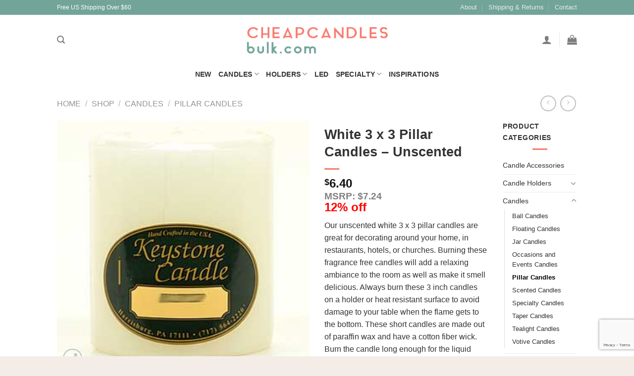

--- FILE ---
content_type: text/html; charset=UTF-8
request_url: https://cheapcandlesbulk.com/shop/white-3-x-3-pillar-candles-unscented/
body_size: 37723
content:
<!DOCTYPE html>
<html lang="en-US" class="loading-site no-js bg-fill">
<head>
	<meta charset="UTF-8" />
	<link rel="profile" href="https://gmpg.org/xfn/11" />
	<link rel="pingback" href="https://cheapcandlesbulk.com/xmlrpc.php" />

	<script>(function(html){html.className = html.className.replace(/\bno-js\b/,'js')})(document.documentElement);</script>
    <!-- Slider Template -->
    <script type="text/template" id="wc_product_slider_widget_item_tpl">
    	{{ var srcset = '', sizes = ''; }}
		{{ if ( typeof img_srcset !== 'undefined' ) { srcset = img_srcset; } }}
		{{ if ( typeof img_sizes !== 'undefined' ) { sizes = img_sizes; } }}

		{{ var item_title_html = ''; }}
				{{ if ( item_title != '' ) { }}
			{{ item_title_html += '<div class="cycle-product-name"><a href="' + item_link + '">' + item_title + '</a></div>'; }}
		{{ } }}
				{{ if ( product_price != '' ) { }}
			{{ item_title_html += '<div class="cycle-product-price">'+ product_price +'</div>'; }}
		{{ } }}
				{{ var cycle_desc = '<a class="cycle-product-linked" href="' + item_link + '">View this Product</a>'; }}
				<img class="cycle-wc-product-image"			data-cycle-number="{{= index_product }}"			srcset="{{- srcset }}"			sizes="{{- sizes }}"			src="{{= img_url }}"			name="{{- item_title_html }}"			title=""			alt="{{= img_alt }}"			data-cycle-desc="{{ if ( item_link != "" ) { }} {{- cycle_desc }}{{ } }}"            style="position:absolute; top:0; left:0; {{ if ( index_product > 1 ) { }} visibility:hidden; {{ } }} "            {{ if ( typeof extra_attributes !== "undefined" && extra_attributes != "" ) { }} {{= extra_attributes }} {{ } }}        />
	</script>

    <script type="text/template" id="wc_product_slider_mobile_item_tpl">
    	{{ var srcset = '', sizes = ''; }}
		{{ if ( typeof img_srcset !== 'undefined' ) { srcset = img_srcset; } }}
		{{ if ( typeof img_sizes !== 'undefined' ) { sizes = img_sizes; } }}

		{{ var item_title_html = ''; }}
		{{ if ( item_title != '' ) { }}
			{{ item_title_html += '<div class="cycle-product-name"><a href="' + item_link + '">' + item_title + '</a></div>'; }}
		{{ } }}
		{{ if ( product_price != '' ) { }}
			{{ item_title_html += '<div class="cycle-product-price">'+ product_price +'</div>'; }}
		{{ } }}
		{{ var category_tag_link = ''; }}
		{{ if ( category_link != '' ) { }}
			{{ category_tag_link = '<div class="cycle-mobile-skin-category-linked-container"><a class="cycle-category-linked" href="' + category_link + '">View all Products in this Category</a></div>'; }}
		{{ } }}
		{{ if ( tag_link != '' ) { }}
			{{ category_tag_link = '<div class="cycle-mobile-skin-tag-linked-container"><a class="cycle-tag-linked" href="' + tag_link + '">View all Products in this Tag</a></div>'; }}
		{{ } }}
		{{ if ( is_used_mobile_skin == 'true' ) { }}
			<img class="cycle-wc-product-image"				srcset="{{- srcset }}"				sizes="{{- sizes }}"				src="{{= img_url }}"				title="{{- item_title_html }}"				alt="{{= img_alt }}"				data-cycle-desc="{{- category_tag_link }}"				style="position:absolute; top:0; left:0; {{ if ( index_product > 1 ) { }} visibility:hidden; {{ } }} "			/>
		{{ } else { }}
			<img class="cycle-wc-product-image"				srcset="{{- srcset }}"				sizes="{{- sizes }}"				src="{{= img_url }}"				title="{{- item_title_html }}"				alt="{{= img_alt }}"				style="position:absolute; top:0; left:0; {{ if ( index_product > 1 ) { }} visibility:hidden; {{ } }} "			/>		{{ } }}
	</script>

    <script type="text/template" id="wc_product_slider_card_item_tpl"><div></div>
	</script>

    <meta name='robots' content='index, follow, max-image-preview:large, max-snippet:-1, max-video-preview:-1' />
	<style>img:is([sizes="auto" i], [sizes^="auto," i]) { contain-intrinsic-size: 3000px 1500px }</style>
	<meta name="viewport" content="width=device-width, initial-scale=1" />
	<!-- This site is optimized with the Yoast SEO plugin v23.6 - https://yoast.com/wordpress/plugins/seo/ -->
	<title>Buy White 3 x 3 Pillar Candles - Unscented Online - Bulk 3x3 Pillar Candles|Hand Poured</title>
	<meta name="description" content="Get the latest Pillar Candles at wholesale prices. Shop for an assortment of Hand Poured,2x3 Pillar Candles cheaply and easily with discounts and free shipping to the US for all occasions." />
	<link rel="canonical" href="https://cheapcandlesbulk.com/shop/white-3-x-3-pillar-candles-unscented/" />
	<meta property="og:locale" content="en_US" />
	<meta property="og:type" content="article" />
	<meta property="og:title" content="Buy White 3 x 3 Pillar Candles - Unscented Online - Bulk 3x3 Pillar Candles|Hand Poured" />
	<meta property="og:description" content="Get the latest Pillar Candles at wholesale prices. Shop for an assortment of Hand Poured,2x3 Pillar Candles cheaply and easily with discounts and free shipping to the US for all occasions." />
	<meta property="og:url" content="https://cheapcandlesbulk.com/shop/white-3-x-3-pillar-candles-unscented/" />
	<meta property="og:site_name" content="Cheap Candles Bulk" />
	<meta property="article:publisher" content="https://www.facebook.com/CheapCandlesBulk" />
	<meta property="article:modified_time" content="2024-11-18T06:42:59+00:00" />
	<meta property="og:image" content="https://cheapcandlesbulk.com/wp-content/uploads/2017/02/3x3-white-06.jpg" />
	<meta property="og:image:width" content="300" />
	<meta property="og:image:height" content="300" />
	<meta property="og:image:type" content="image/jpeg" />
	<script type="application/ld+json" class="yoast-schema-graph">{"@context":"https://schema.org","@graph":[{"@type":"WebPage","@id":"https://cheapcandlesbulk.com/shop/white-3-x-3-pillar-candles-unscented/","url":"https://cheapcandlesbulk.com/shop/white-3-x-3-pillar-candles-unscented/","name":"Buy White 3 x 3 Pillar Candles - Unscented Online - Bulk 3x3 Pillar Candles|Hand Poured","isPartOf":{"@id":"https://cheapcandlesbulk.com/#website"},"primaryImageOfPage":{"@id":"https://cheapcandlesbulk.com/shop/white-3-x-3-pillar-candles-unscented/#primaryimage"},"image":{"@id":"https://cheapcandlesbulk.com/shop/white-3-x-3-pillar-candles-unscented/#primaryimage"},"thumbnailUrl":"https://cheapcandlesbulk.com/wp-content/uploads/2017/02/3x3-white-06.jpg","datePublished":"2017-02-01T20:28:25+00:00","dateModified":"2024-11-18T06:42:59+00:00","description":"Get the latest Pillar Candles at wholesale prices. Shop for an assortment of Hand Poured,2x3 Pillar Candles cheaply and easily with discounts and free shipping to the US for all occasions.","breadcrumb":{"@id":"https://cheapcandlesbulk.com/shop/white-3-x-3-pillar-candles-unscented/#breadcrumb"},"inLanguage":"en-US","potentialAction":[{"@type":"ReadAction","target":["https://cheapcandlesbulk.com/shop/white-3-x-3-pillar-candles-unscented/"]}]},{"@type":"ImageObject","inLanguage":"en-US","@id":"https://cheapcandlesbulk.com/shop/white-3-x-3-pillar-candles-unscented/#primaryimage","url":"https://cheapcandlesbulk.com/wp-content/uploads/2017/02/3x3-white-06.jpg","contentUrl":"https://cheapcandlesbulk.com/wp-content/uploads/2017/02/3x3-white-06.jpg","width":300,"height":300},{"@type":"BreadcrumbList","@id":"https://cheapcandlesbulk.com/shop/white-3-x-3-pillar-candles-unscented/#breadcrumb","itemListElement":[{"@type":"ListItem","position":1,"name":"Home","item":"https://cheapcandlesbulk.com/"},{"@type":"ListItem","position":2,"name":"Shop","item":"https://cheapcandlesbulk.com/shop/"},{"@type":"ListItem","position":3,"name":"White 3 x 3 Pillar Candles &#8211; Unscented"}]},{"@type":"WebSite","@id":"https://cheapcandlesbulk.com/#website","url":"https://cheapcandlesbulk.com/","name":"Cheap Candles Bulk","description":"Wholesale Premium Candes in Bulk at Cheap Warehouse Prices","potentialAction":[{"@type":"SearchAction","target":{"@type":"EntryPoint","urlTemplate":"https://cheapcandlesbulk.com/?s={search_term_string}"},"query-input":{"@type":"PropertyValueSpecification","valueRequired":true,"valueName":"search_term_string"}}],"inLanguage":"en-US"}]}</script>
	<!-- / Yoast SEO plugin. -->


<link rel='prefetch' href='https://cheapcandlesbulk.com/wp-content/themes/flatsome/assets/js/flatsome.js?ver=039f9485eef603e7c53a' />
<link rel='prefetch' href='https://cheapcandlesbulk.com/wp-content/themes/flatsome/assets/js/chunk.slider.js?ver=3.18.1' />
<link rel='prefetch' href='https://cheapcandlesbulk.com/wp-content/themes/flatsome/assets/js/chunk.popups.js?ver=3.18.1' />
<link rel='prefetch' href='https://cheapcandlesbulk.com/wp-content/themes/flatsome/assets/js/chunk.tooltips.js?ver=3.18.1' />
<link rel='prefetch' href='https://cheapcandlesbulk.com/wp-content/themes/flatsome/assets/js/woocommerce.js?ver=c9fe40206165dd93147b' />
<link rel="alternate" type="application/rss+xml" title="Cheap Candles Bulk &raquo; Feed" href="https://cheapcandlesbulk.com/feed/" />
<link rel="alternate" type="application/rss+xml" title="Cheap Candles Bulk &raquo; Comments Feed" href="https://cheapcandlesbulk.com/comments/feed/" />
<link rel="alternate" type="application/rss+xml" title="Cheap Candles Bulk &raquo; White 3 x 3 Pillar Candles &#8211; Unscented Comments Feed" href="https://cheapcandlesbulk.com/shop/white-3-x-3-pillar-candles-unscented/feed/" />
<script type="text/javascript">
/* <![CDATA[ */
window._wpemojiSettings = {"baseUrl":"https:\/\/s.w.org\/images\/core\/emoji\/16.0.1\/72x72\/","ext":".png","svgUrl":"https:\/\/s.w.org\/images\/core\/emoji\/16.0.1\/svg\/","svgExt":".svg","source":{"concatemoji":"https:\/\/cheapcandlesbulk.com\/wp-includes\/js\/wp-emoji-release.min.js?ver=6.8.3"}};
/*! This file is auto-generated */
!function(s,n){var o,i,e;function c(e){try{var t={supportTests:e,timestamp:(new Date).valueOf()};sessionStorage.setItem(o,JSON.stringify(t))}catch(e){}}function p(e,t,n){e.clearRect(0,0,e.canvas.width,e.canvas.height),e.fillText(t,0,0);var t=new Uint32Array(e.getImageData(0,0,e.canvas.width,e.canvas.height).data),a=(e.clearRect(0,0,e.canvas.width,e.canvas.height),e.fillText(n,0,0),new Uint32Array(e.getImageData(0,0,e.canvas.width,e.canvas.height).data));return t.every(function(e,t){return e===a[t]})}function u(e,t){e.clearRect(0,0,e.canvas.width,e.canvas.height),e.fillText(t,0,0);for(var n=e.getImageData(16,16,1,1),a=0;a<n.data.length;a++)if(0!==n.data[a])return!1;return!0}function f(e,t,n,a){switch(t){case"flag":return n(e,"\ud83c\udff3\ufe0f\u200d\u26a7\ufe0f","\ud83c\udff3\ufe0f\u200b\u26a7\ufe0f")?!1:!n(e,"\ud83c\udde8\ud83c\uddf6","\ud83c\udde8\u200b\ud83c\uddf6")&&!n(e,"\ud83c\udff4\udb40\udc67\udb40\udc62\udb40\udc65\udb40\udc6e\udb40\udc67\udb40\udc7f","\ud83c\udff4\u200b\udb40\udc67\u200b\udb40\udc62\u200b\udb40\udc65\u200b\udb40\udc6e\u200b\udb40\udc67\u200b\udb40\udc7f");case"emoji":return!a(e,"\ud83e\udedf")}return!1}function g(e,t,n,a){var r="undefined"!=typeof WorkerGlobalScope&&self instanceof WorkerGlobalScope?new OffscreenCanvas(300,150):s.createElement("canvas"),o=r.getContext("2d",{willReadFrequently:!0}),i=(o.textBaseline="top",o.font="600 32px Arial",{});return e.forEach(function(e){i[e]=t(o,e,n,a)}),i}function t(e){var t=s.createElement("script");t.src=e,t.defer=!0,s.head.appendChild(t)}"undefined"!=typeof Promise&&(o="wpEmojiSettingsSupports",i=["flag","emoji"],n.supports={everything:!0,everythingExceptFlag:!0},e=new Promise(function(e){s.addEventListener("DOMContentLoaded",e,{once:!0})}),new Promise(function(t){var n=function(){try{var e=JSON.parse(sessionStorage.getItem(o));if("object"==typeof e&&"number"==typeof e.timestamp&&(new Date).valueOf()<e.timestamp+604800&&"object"==typeof e.supportTests)return e.supportTests}catch(e){}return null}();if(!n){if("undefined"!=typeof Worker&&"undefined"!=typeof OffscreenCanvas&&"undefined"!=typeof URL&&URL.createObjectURL&&"undefined"!=typeof Blob)try{var e="postMessage("+g.toString()+"("+[JSON.stringify(i),f.toString(),p.toString(),u.toString()].join(",")+"));",a=new Blob([e],{type:"text/javascript"}),r=new Worker(URL.createObjectURL(a),{name:"wpTestEmojiSupports"});return void(r.onmessage=function(e){c(n=e.data),r.terminate(),t(n)})}catch(e){}c(n=g(i,f,p,u))}t(n)}).then(function(e){for(var t in e)n.supports[t]=e[t],n.supports.everything=n.supports.everything&&n.supports[t],"flag"!==t&&(n.supports.everythingExceptFlag=n.supports.everythingExceptFlag&&n.supports[t]);n.supports.everythingExceptFlag=n.supports.everythingExceptFlag&&!n.supports.flag,n.DOMReady=!1,n.readyCallback=function(){n.DOMReady=!0}}).then(function(){return e}).then(function(){var e;n.supports.everything||(n.readyCallback(),(e=n.source||{}).concatemoji?t(e.concatemoji):e.wpemoji&&e.twemoji&&(t(e.twemoji),t(e.wpemoji)))}))}((window,document),window._wpemojiSettings);
/* ]]> */
</script>
<style id='wp-emoji-styles-inline-css' type='text/css'>

	img.wp-smiley, img.emoji {
		display: inline !important;
		border: none !important;
		box-shadow: none !important;
		height: 1em !important;
		width: 1em !important;
		margin: 0 0.07em !important;
		vertical-align: -0.1em !important;
		background: none !important;
		padding: 0 !important;
	}
</style>
<style id='wp-block-library-inline-css' type='text/css'>
:root{--wp-admin-theme-color:#007cba;--wp-admin-theme-color--rgb:0,124,186;--wp-admin-theme-color-darker-10:#006ba1;--wp-admin-theme-color-darker-10--rgb:0,107,161;--wp-admin-theme-color-darker-20:#005a87;--wp-admin-theme-color-darker-20--rgb:0,90,135;--wp-admin-border-width-focus:2px;--wp-block-synced-color:#7a00df;--wp-block-synced-color--rgb:122,0,223;--wp-bound-block-color:var(--wp-block-synced-color)}@media (min-resolution:192dpi){:root{--wp-admin-border-width-focus:1.5px}}.wp-element-button{cursor:pointer}:root{--wp--preset--font-size--normal:16px;--wp--preset--font-size--huge:42px}:root .has-very-light-gray-background-color{background-color:#eee}:root .has-very-dark-gray-background-color{background-color:#313131}:root .has-very-light-gray-color{color:#eee}:root .has-very-dark-gray-color{color:#313131}:root .has-vivid-green-cyan-to-vivid-cyan-blue-gradient-background{background:linear-gradient(135deg,#00d084,#0693e3)}:root .has-purple-crush-gradient-background{background:linear-gradient(135deg,#34e2e4,#4721fb 50%,#ab1dfe)}:root .has-hazy-dawn-gradient-background{background:linear-gradient(135deg,#faaca8,#dad0ec)}:root .has-subdued-olive-gradient-background{background:linear-gradient(135deg,#fafae1,#67a671)}:root .has-atomic-cream-gradient-background{background:linear-gradient(135deg,#fdd79a,#004a59)}:root .has-nightshade-gradient-background{background:linear-gradient(135deg,#330968,#31cdcf)}:root .has-midnight-gradient-background{background:linear-gradient(135deg,#020381,#2874fc)}.has-regular-font-size{font-size:1em}.has-larger-font-size{font-size:2.625em}.has-normal-font-size{font-size:var(--wp--preset--font-size--normal)}.has-huge-font-size{font-size:var(--wp--preset--font-size--huge)}.has-text-align-center{text-align:center}.has-text-align-left{text-align:left}.has-text-align-right{text-align:right}#end-resizable-editor-section{display:none}.aligncenter{clear:both}.items-justified-left{justify-content:flex-start}.items-justified-center{justify-content:center}.items-justified-right{justify-content:flex-end}.items-justified-space-between{justify-content:space-between}.screen-reader-text{border:0;clip-path:inset(50%);height:1px;margin:-1px;overflow:hidden;padding:0;position:absolute;width:1px;word-wrap:normal!important}.screen-reader-text:focus{background-color:#ddd;clip-path:none;color:#444;display:block;font-size:1em;height:auto;left:5px;line-height:normal;padding:15px 23px 14px;text-decoration:none;top:5px;width:auto;z-index:100000}html :where(.has-border-color){border-style:solid}html :where([style*=border-top-color]){border-top-style:solid}html :where([style*=border-right-color]){border-right-style:solid}html :where([style*=border-bottom-color]){border-bottom-style:solid}html :where([style*=border-left-color]){border-left-style:solid}html :where([style*=border-width]){border-style:solid}html :where([style*=border-top-width]){border-top-style:solid}html :where([style*=border-right-width]){border-right-style:solid}html :where([style*=border-bottom-width]){border-bottom-style:solid}html :where([style*=border-left-width]){border-left-style:solid}html :where(img[class*=wp-image-]){height:auto;max-width:100%}:where(figure){margin:0 0 1em}html :where(.is-position-sticky){--wp-admin--admin-bar--position-offset:var(--wp-admin--admin-bar--height,0px)}@media screen and (max-width:600px){html :where(.is-position-sticky){--wp-admin--admin-bar--position-offset:0px}}
</style>
<link rel='stylesheet' id='contact-form-7-css' href='https://cheapcandlesbulk.com/wp-content/plugins/contact-form-7/includes/css/styles.css?ver=5.9.8' type='text/css' media='all' />
<link rel='stylesheet' id='justifiedGallery-css' href='https://cheapcandlesbulk.com/wp-content/plugins/flickr-justified-gallery/css/justifiedGallery.min.css?ver=v3.6' type='text/css' media='all' />
<link rel='stylesheet' id='flickrJustifiedGalleryWPPlugin-css' href='https://cheapcandlesbulk.com/wp-content/plugins/flickr-justified-gallery/css/flickrJustifiedGalleryWPPlugin.css?ver=v3.6' type='text/css' media='all' />
<link rel='stylesheet' id='justifiedGalleryCSS-css' href='https://cheapcandlesbulk.com/wp-content/plugins/flickr-photostream/justifiedgallery/css/justifiedGallery.min.css?ver=6.8.3' type='text/css' media='all' />
<link rel='stylesheet' id='swipeboxCSS-css' href='https://cheapcandlesbulk.com/wp-content/plugins/flickr-photostream/swipebox/css/swipebox.min.css?ver=6.8.3' type='text/css' media='all' />
<link rel='stylesheet' id='social-widget-css' href='https://cheapcandlesbulk.com/wp-content/plugins/social-media-widget/social_widget.css?ver=6.8.3' type='text/css' media='all' />
<link rel='stylesheet' id='rp-wcdpd-frontend-styles-css' href='https://cheapcandlesbulk.com/wp-content/plugins/wc-dynamic-pricing-and-discounts/assets/css/style-frontend.css?ver=1.0.14' type='text/css' media='all' />
<link rel='stylesheet' id='photoswipe-css' href='https://cheapcandlesbulk.com/wp-content/plugins/woocommerce/assets/css/photoswipe/photoswipe.min.css?ver=9.3.3' type='text/css' media='all' />
<link rel='stylesheet' id='photoswipe-default-skin-css' href='https://cheapcandlesbulk.com/wp-content/plugins/woocommerce/assets/css/photoswipe/default-skin/default-skin.min.css?ver=9.3.3' type='text/css' media='all' />
<style id='woocommerce-inline-inline-css' type='text/css'>
.woocommerce form .form-row .required { visibility: visible; }
</style>
<link rel='stylesheet' id='flatsome-main-css' href='https://cheapcandlesbulk.com/wp-content/themes/flatsome/assets/css/flatsome.css?ver=3.18.1' type='text/css' media='all' />
<style id='flatsome-main-inline-css' type='text/css'>
@font-face {
				font-family: "fl-icons";
				font-display: block;
				src: url(https://cheapcandlesbulk.com/wp-content/themes/flatsome/assets/css/icons/fl-icons.eot?v=3.18.1);
				src:
					url(https://cheapcandlesbulk.com/wp-content/themes/flatsome/assets/css/icons/fl-icons.eot#iefix?v=3.18.1) format("embedded-opentype"),
					url(https://cheapcandlesbulk.com/wp-content/themes/flatsome/assets/css/icons/fl-icons.woff2?v=3.18.1) format("woff2"),
					url(https://cheapcandlesbulk.com/wp-content/themes/flatsome/assets/css/icons/fl-icons.ttf?v=3.18.1) format("truetype"),
					url(https://cheapcandlesbulk.com/wp-content/themes/flatsome/assets/css/icons/fl-icons.woff?v=3.18.1) format("woff"),
					url(https://cheapcandlesbulk.com/wp-content/themes/flatsome/assets/css/icons/fl-icons.svg?v=3.18.1#fl-icons) format("svg");
			}
</style>
<link rel='stylesheet' id='flatsome-shop-css' href='https://cheapcandlesbulk.com/wp-content/themes/flatsome/assets/css/flatsome-shop.css?ver=3.18.1' type='text/css' media='all' />
<link rel='stylesheet' id='flatsome-style-css' href='https://cheapcandlesbulk.com/wp-content/themes/flatsome/style.css?ver=3.18.1' type='text/css' media='all' />
<script type="text/javascript">
            window._nslDOMReady = (function () {
                const executedCallbacks = new Set();
            
                return function (callback) {
                    /**
                    * Third parties might dispatch DOMContentLoaded events, so we need to ensure that we only run our callback once!
                    */
                    if (executedCallbacks.has(callback)) return;
            
                    const wrappedCallback = function () {
                        if (executedCallbacks.has(callback)) return;
                        executedCallbacks.add(callback);
                        callback();
                    };
            
                    if (document.readyState === "complete" || document.readyState === "interactive") {
                        wrappedCallback();
                    } else {
                        document.addEventListener("DOMContentLoaded", wrappedCallback);
                    }
                };
            })();
        </script><script type="text/javascript" src="https://cheapcandlesbulk.com/wp-includes/js/jquery/jquery.min.js?ver=3.7.1" id="jquery-core-js"></script>
<script type="text/javascript" src="https://cheapcandlesbulk.com/wp-includes/js/jquery/jquery-migrate.min.js?ver=3.4.1" id="jquery-migrate-js"></script>
<script type="text/javascript" src="https://cheapcandlesbulk.com/wp-content/plugins/flickr-photostream/justifiedgallery/js/jquery.justifiedGallery.min.js?ver=6.8.3" id="justifiedGalleryJS-js"></script>
<script type="text/javascript" src="https://cheapcandlesbulk.com/wp-content/plugins/flickr-photostream/swipebox/js/jquery.swipebox.min.js?ver=6.8.3" id="swipeboxJS-js"></script>
<script type="text/javascript" src="https://cheapcandlesbulk.com/wp-content/plugins/wc-dynamic-pricing-and-discounts/assets/js/scripts-frontend.js?ver=1.0.14" id="rp-wcdpd-frontend-scripts-js"></script>
<script type="text/javascript" src="https://cheapcandlesbulk.com/wp-content/plugins/woocommerce/assets/js/jquery-blockui/jquery.blockUI.min.js?ver=2.7.0-wc.9.3.3" id="jquery-blockui-js" data-wp-strategy="defer"></script>
<script type="text/javascript" id="wc-add-to-cart-js-extra">
/* <![CDATA[ */
var wc_add_to_cart_params = {"ajax_url":"\/wp-admin\/admin-ajax.php","wc_ajax_url":"\/?wc-ajax=%%endpoint%%","i18n_view_cart":"View cart","cart_url":"https:\/\/cheapcandlesbulk.com\/cart\/","is_cart":"","cart_redirect_after_add":"no"};
/* ]]> */
</script>
<script type="text/javascript" src="https://cheapcandlesbulk.com/wp-content/plugins/woocommerce/assets/js/frontend/add-to-cart.min.js?ver=9.3.3" id="wc-add-to-cart-js" defer="defer" data-wp-strategy="defer"></script>
<script type="text/javascript" src="https://cheapcandlesbulk.com/wp-content/plugins/woocommerce/assets/js/photoswipe/photoswipe.min.js?ver=4.1.1-wc.9.3.3" id="photoswipe-js" defer="defer" data-wp-strategy="defer"></script>
<script type="text/javascript" src="https://cheapcandlesbulk.com/wp-content/plugins/woocommerce/assets/js/photoswipe/photoswipe-ui-default.min.js?ver=4.1.1-wc.9.3.3" id="photoswipe-ui-default-js" defer="defer" data-wp-strategy="defer"></script>
<script type="text/javascript" id="wc-single-product-js-extra">
/* <![CDATA[ */
var wc_single_product_params = {"i18n_required_rating_text":"Please select a rating","review_rating_required":"yes","flexslider":{"rtl":false,"animation":"slide","smoothHeight":true,"directionNav":false,"controlNav":"thumbnails","slideshow":false,"animationSpeed":500,"animationLoop":false,"allowOneSlide":false},"zoom_enabled":"","zoom_options":[],"photoswipe_enabled":"1","photoswipe_options":{"shareEl":false,"closeOnScroll":false,"history":false,"hideAnimationDuration":0,"showAnimationDuration":0},"flexslider_enabled":""};
/* ]]> */
</script>
<script type="text/javascript" src="https://cheapcandlesbulk.com/wp-content/plugins/woocommerce/assets/js/frontend/single-product.min.js?ver=9.3.3" id="wc-single-product-js" defer="defer" data-wp-strategy="defer"></script>
<script type="text/javascript" src="https://cheapcandlesbulk.com/wp-content/plugins/woocommerce/assets/js/js-cookie/js.cookie.min.js?ver=2.1.4-wc.9.3.3" id="js-cookie-js" data-wp-strategy="defer"></script>
<script type="text/javascript" id="enhanced-ecommerce-google-analytics-js-extra">
/* <![CDATA[ */
var ConvAioGlobal = {"nonce":"755553fcdb"};
/* ]]> */
</script>
<script data-cfasync="false" data-no-optimize="1" data-pagespeed-no-defer type="text/javascript" src="https://cheapcandlesbulk.com/wp-content/plugins/enhanced-e-commerce-for-woocommerce-store/public/js/con-gtm-google-analytics.js?ver=7.2.12" id="enhanced-ecommerce-google-analytics-js"></script>
<script data-cfasync="false" data-no-optimize="1" data-pagespeed-no-defer type="text/javascript" id="enhanced-ecommerce-google-analytics-js-after">
/* <![CDATA[ */
tvc_smd={"tvc_wcv":"9.3.3","tvc_wpv":"6.8.3","tvc_eev":"7.2.12","tvc_cnf":{"t_cg":"","t_ec":"","t_ee":"on","t_df":"","t_gUser":"1","t_UAen":"on","t_thr":"6","t_IPA":"1","t_PrivacyPolicy":"1"},"tvc_sub_data":{"sub_id":"61757","cu_id":"52996","pl_id":"1","ga_tra_option":"","ga_property_id":"","ga_measurement_id":"","ga_ads_id":"","ga_gmc_id":"","ga_gmc_id_p":"","op_gtag_js":"0","op_en_e_t":"0","op_rm_t_t":"0","op_dy_rm_t_t":"0","op_li_ga_wi_ads":"0","gmc_is_product_sync":"0","gmc_is_site_verified":"0","gmc_is_domain_claim":"0","gmc_product_count":"0","fb_pixel_id":"","tracking_method":"","user_gtm_id":""}};
/* ]]> */
</script>
<script>
window.wc_ga_pro = {};

window.wc_ga_pro.ajax_url = 'https://cheapcandlesbulk.com/wp-admin/admin-ajax.php';

window.wc_ga_pro.available_gateways = {"stripe_cc":"Credit Cards","bacs":"Purchase Order"};

// interpolate json by replacing placeholders with variables
window.wc_ga_pro.interpolate_json = function( object, variables ) {

	if ( ! variables ) {
		return object;
	}

	var j = JSON.stringify( object );

	for ( var k in variables ) {
		j = j.split( '{$' + k + '}' ).join( variables[ k ] );
	}

	return JSON.parse( j );
};

// return the title for a payment gateway
window.wc_ga_pro.get_payment_method_title = function( payment_method ) {
	return window.wc_ga_pro.available_gateways[ payment_method ] || payment_method;
};

// check if an email is valid
window.wc_ga_pro.is_valid_email = function( email ) {
  return /[^\s@]+@[^\s@]+\.[^\s@]+/.test( email );
};

</script>
<!-- Start WooCommerce Google Analytics Pro -->
		<script>
	(function(i,s,o,g,r,a,m){i['GoogleAnalyticsObject']=r;i[r]=i[r]||function(){
	(i[r].q=i[r].q||[]).push(arguments)},i[r].l=1*new Date();a=s.createElement(o),
	m=s.getElementsByTagName(o)[0];a.async=1;a.src=g;m.parentNode.insertBefore(a,m)
	})(window,document,'script','https://www.google-analytics.com/analytics.js','ga');
		ga( 'create', 'UA-56542063-5', {"cookieDomain":"auto"} );
	ga( 'set', 'forceSSL', true );
	ga( 'set', 'anonymizeIp', true );
	ga( 'require', 'ec' );

	
	(function() {

		// trigger an event the old-fashioned way to avoid a jQuery dependency and still support IE
		var event = document.createEvent( 'Event' );

		event.initEvent( 'wc_google_analytics_pro_loaded', true, true );

		document.dispatchEvent( event );
	})();
</script>
		<!-- end WooCommerce Google Analytics Pro -->
		<link rel="https://api.w.org/" href="https://cheapcandlesbulk.com/wp-json/" /><link rel="alternate" title="JSON" type="application/json" href="https://cheapcandlesbulk.com/wp-json/wp/v2/product/19207" /><link rel="EditURI" type="application/rsd+xml" title="RSD" href="https://cheapcandlesbulk.com/xmlrpc.php?rsd" />
<meta name="generator" content="WordPress 6.8.3" />
<meta name="generator" content="WooCommerce 9.3.3" />
<link rel='shortlink' href='https://cheapcandlesbulk.com/?p=19207' />
<link rel="alternate" title="oEmbed (JSON)" type="application/json+oembed" href="https://cheapcandlesbulk.com/wp-json/oembed/1.0/embed?url=https%3A%2F%2Fcheapcandlesbulk.com%2Fshop%2Fwhite-3-x-3-pillar-candles-unscented%2F" />
<link rel="alternate" title="oEmbed (XML)" type="text/xml+oembed" href="https://cheapcandlesbulk.com/wp-json/oembed/1.0/embed?url=https%3A%2F%2Fcheapcandlesbulk.com%2Fshop%2Fwhite-3-x-3-pillar-candles-unscented%2F&#038;format=xml" />
<style></style><script>
        function berocket_notice_fix_error_duplicate() {
            berocket_cart_notice_shortcode_fix_before();
            jQuery(".berocket_cart_notice").each(function() {
                var notice_class = jQuery(this).attr("class");
                notice_class = notice_class.split(" ");
                notice_class = "."+notice_class.join(".");
                if( jQuery(notice_class).length > 1 ) {
                    jQuery(notice_class).first().addClass("berocket_cart_notice_main");
                    jQuery(notice_class+":not(.berocket_cart_notice_main)").parent().remove();
                }
            });
            berocket_cart_notice_shortcode_fix_after();
        }
        jQuery(document).ajaxComplete(function() {
            setTimeout(function(){berocket_notice_fix_error_duplicate()}, 20);
        });
        jQuery(document).ready(function() {
            berocket_notice_fix_error_duplicate();
            setTimeout(function(){berocket_notice_fix_error_duplicate()}, 1);
            setTimeout(function(){berocket_notice_fix_error_duplicate()}, 50);
        });
        function berocket_cart_notice_shortcode_fix_before() {
            if( jQuery(".berocket_cart_notice_shortcode").length && jQuery(".berocket_cart_notice:not(.berocket_cart_notice_shortcode_notice)").length ) {
                jQuery(".berocket_cart_notice_shortcode_notice").each(function() {
                    jQuery(this).parent().remove();
                });
            }
        }
        function berocket_cart_notice_shortcode_fix_after() {
            if( jQuery(".berocket_cart_notice_shortcode").length && jQuery(".berocket_cart_notice").length ) {
                var matched_elements = jQuery(".berocket_cart_notice").parent();
                jQuery(".berocket_cart_notice_shortcode").each(function() {
                    var cloned_element = matched_elements.clone();
                    jQuery(this).append(cloned_element);
                    jQuery(this).find(".berocket_cart_notice").addClass("berocket_cart_notice_shortcode_notice");
                });
            }
        }
        </script><!-- Starting: Conversion Tracking for WooCommerce (https://wordpress.org/plugins/woocommerce-conversion-tracking/) -->
<!-- End: Conversion Tracking for WooCommerce Codes -->
<style>.bg{opacity: 0; transition: opacity 1s; -webkit-transition: opacity 1s;} .bg-loaded{opacity: 1;}</style>	<noscript><style>.woocommerce-product-gallery{ opacity: 1 !important; }</style></noscript>
	        <script data-cfasync="false" data-no-optimize="1" data-pagespeed-no-defer>
            var tvc_lc = 'USD';
        </script>
        <script data-cfasync="false" data-no-optimize="1" data-pagespeed-no-defer>
            var tvc_lc = 'USD';
        </script>
<script data-cfasync="false" data-pagespeed-no-defer type="text/javascript">
      window.dataLayer = window.dataLayer || [];
      dataLayer.push({"event":"begin_datalayer","cov_remarketing":false,"conv_track_email":"1","conv_track_phone":"1","conv_track_address":"1","conv_track_page_scroll":"1","conv_track_file_download":"1","conv_track_author":"1","conv_track_signup":"1","conv_track_signin":"1"});
    </script>    <!-- Google Tag Manager by Conversios-->
    <script>
      (function(w, d, s, l, i) {
        w[l] = w[l] || [];
        w[l].push({
          'gtm.start': new Date().getTime(),
          event: 'gtm.js'
        });
        var f = d.getElementsByTagName(s)[0],
          j = d.createElement(s),
          dl = l != 'dataLayer' ? '&l=' + l : '';
        j.async = true;
        j.src =
          'https://www.googletagmanager.com/gtm.js?id=' + i + dl;
        f.parentNode.insertBefore(j, f);
      })(window, document, 'script', 'dataLayer', 'GTM-NGTQ2D2P');
    </script>
    <!-- End Google Tag Manager -->
    <!-- Google Tag Manager (noscript) -->
    <noscript><iframe src="https://www.googletagmanager.com/ns.html?id=GTM-NGTQ2D2P" height="0" width="0" style="display:none;visibility:hidden"></iframe></noscript>
    <!-- End Google Tag Manager (noscript) -->
      <script>
      (window.gaDevIds = window.gaDevIds || []).push('5CDcaG');
    </script>
          <script data-cfasync="false" data-no-optimize="1" data-pagespeed-no-defer>
            var tvc_lc = 'USD';
        </script>
        <script data-cfasync="false" data-no-optimize="1" data-pagespeed-no-defer>
            var tvc_lc = 'USD';
        </script>
<style class='wp-fonts-local' type='text/css'>
@font-face{font-family:Inter;font-style:normal;font-weight:300 900;font-display:fallback;src:url('https://cheapcandlesbulk.com/wp-content/plugins/woocommerce/assets/fonts/Inter-VariableFont_slnt,wght.woff2') format('woff2');font-stretch:normal;}
@font-face{font-family:Cardo;font-style:normal;font-weight:400;font-display:fallback;src:url('https://cheapcandlesbulk.com/wp-content/plugins/woocommerce/assets/fonts/cardo_normal_400.woff2') format('woff2');}
</style>
<link rel="icon" href="https://cheapcandlesbulk.com/wp-content/uploads/2021/01/cropped-candles-favicon-1-32x32.png" sizes="32x32" />
<link rel="icon" href="https://cheapcandlesbulk.com/wp-content/uploads/2021/01/cropped-candles-favicon-1-192x192.png" sizes="192x192" />
<link rel="apple-touch-icon" href="https://cheapcandlesbulk.com/wp-content/uploads/2021/01/cropped-candles-favicon-1-180x180.png" />
<meta name="msapplication-TileImage" content="https://cheapcandlesbulk.com/wp-content/uploads/2021/01/cropped-candles-favicon-1-270x270.png" />
<style id="custom-css" type="text/css">:root {--primary-color: #72a499;--fs-color-primary: #72a499;--fs-color-secondary: #f8796c;--fs-color-success: #7a9c59;--fs-color-alert: #b20000;--fs-experimental-link-color: #333333;--fs-experimental-link-color-hover: #72a499;}.tooltipster-base {--tooltip-color: #fff;--tooltip-bg-color: #000;}.off-canvas-right .mfp-content, .off-canvas-left .mfp-content {--drawer-width: 300px;}.off-canvas .mfp-content.off-canvas-cart {--drawer-width: 360px;}.sticky-add-to-cart--active, #wrapper,#main,#main.dark{background-color: #FFF}.header-main{height: 100px}#logo img{max-height: 100px}#logo{width:300px;}.header-bottom{min-height: 10px}.header-top{min-height: 30px}.transparent .header-main{height: 90px}.transparent #logo img{max-height: 90px}.has-transparent + .page-title:first-of-type,.has-transparent + #main > .page-title,.has-transparent + #main > div > .page-title,.has-transparent + #main .page-header-wrapper:first-of-type .page-title{padding-top: 170px;}.header.show-on-scroll,.stuck .header-main{height:70px!important}.stuck #logo img{max-height: 70px!important}.header-bg-color {background-color: rgba(255,255,255,0.9)}.header-bottom {background-color: #ffffff}.header-bottom-nav > li > a{line-height: 16px }@media (max-width: 549px) {.header-main{height: 70px}#logo img{max-height: 70px}}.nav-dropdown-has-arrow.nav-dropdown-has-border li.has-dropdown:before{border-bottom-color: #72a499;}.nav .nav-dropdown{border-color: #72a499 }.nav-dropdown{border-radius:15px}.nav-dropdown{font-size:100%}.nav-dropdown-has-arrow li.has-dropdown:after{border-bottom-color: #ffffff;}.nav .nav-dropdown{background-color: #ffffff}body{color: #333333}h1,h2,h3,h4,h5,h6,.heading-font{color: #333333;}body{font-size: 100%;}@media screen and (max-width: 549px){body{font-size: 100%;}}.header:not(.transparent) .header-bottom-nav.nav > li > a{color: #333333;}.header:not(.transparent) .header-bottom-nav.nav > li > a:hover,.header:not(.transparent) .header-bottom-nav.nav > li.active > a,.header:not(.transparent) .header-bottom-nav.nav > li.current > a,.header:not(.transparent) .header-bottom-nav.nav > li > a.active,.header:not(.transparent) .header-bottom-nav.nav > li > a.current{color: #72a499;}.header-bottom-nav.nav-line-bottom > li > a:before,.header-bottom-nav.nav-line-grow > li > a:before,.header-bottom-nav.nav-line > li > a:before,.header-bottom-nav.nav-box > li > a:hover,.header-bottom-nav.nav-box > li.active > a,.header-bottom-nav.nav-pills > li > a:hover,.header-bottom-nav.nav-pills > li.active > a{color:#FFF!important;background-color: #72a499;}.is-divider{background-color: #f8796c;}.shop-page-title.featured-title .title-overlay{background-color: #72a499;}.current .breadcrumb-step, [data-icon-label]:after, .button#place_order,.button.checkout,.checkout-button,.single_add_to_cart_button.button, .sticky-add-to-cart-select-options-button{background-color: #333333!important }.price del, .product_list_widget del, del .woocommerce-Price-amount { color: #333333; }ins .woocommerce-Price-amount { color: #f8796c; }@media screen and (min-width: 550px){.products .box-vertical .box-image{min-width: 247px!important;width: 247px!important;}}.footer-1{background-color: #fff}.footer-2{background-color: #777}.absolute-footer, html{background-color: #f4ede7}.page-title-small + main .product-container > .row{padding-top:0;}button[name='update_cart'] { display: none; }.nav-vertical-fly-out > li + li {border-top-width: 1px; border-top-style: solid;}/* Custom CSS */div {}.label-new.menu-item > a:after{content:"New";}.label-hot.menu-item > a:after{content:"Hot";}.label-sale.menu-item > a:after{content:"Sale";}.label-popular.menu-item > a:after{content:"Popular";}</style><style id="kirki-inline-styles"></style></head>

<body class="wp-singular product-template-default single single-product postid-19207 wp-theme-flatsome theme-flatsome woocommerce woocommerce-page woocommerce-no-js full-width bg-fill lightbox nav-dropdown-has-arrow nav-dropdown-has-shadow nav-dropdown-has-border">

    <!-- Google Tag Manager (noscript) conversios -->
    <noscript><iframe src="https://www.googletagmanager.com/ns.html?id=GTM-NGTQ2D2P" height="0" width="0" style="display:none;visibility:hidden"></iframe></noscript>
    <!-- End Google Tag Manager (noscript) conversios -->
    
<a class="skip-link screen-reader-text" href="#main">Skip to content</a>

<div id="wrapper">

	<div class="page-loader fixed fill z-top-3 nav-dark dark">
	<div class="page-loader-inner x50 y50 md-y50 md-x50 lg-y50 lg-x50 absolute">
		<div class="page-loader-logo" style="padding-bottom: 30px;">
	    	
<!-- Header logo -->
<a href="https://cheapcandlesbulk.com/" title="Cheap Candles Bulk - Wholesale Premium Candes in Bulk at Cheap Warehouse Prices" rel="home">
		<img width="700" height="180" src="https://cheapcandlesbulk.com/wp-content/uploads/2021/01/CCB-Logo-v1.png" class="header_logo header-logo" alt="Cheap Candles Bulk"/><img  width="700" height="180" src="https://cheapcandlesbulk.com/wp-content/uploads/2021/01/CCB-Logo-v1.png" class="header-logo-dark" alt="Cheap Candles Bulk"/></a>
	    </div>
		<div class="page-loader-spin"><div class="loading-spin"></div></div>
	</div>
	<style>
		.page-loader{opacity: 0; transition: opacity .3s; transition-delay: .3s;
			background-color: #f4ede7;
		}
		.loading-site .page-loader{opacity: .98;}
		.page-loader-logo{max-width: 300px; animation: pageLoadZoom 1.3s ease-out; -webkit-animation: pageLoadZoom 1.3s ease-out;}
		.page-loader-spin{animation: pageLoadZoomSpin 1.3s ease-out;}
		.page-loader-spin .loading-spin{width: 40px; height: 40px; }
		@keyframes pageLoadZoom {
		    0%   {opacity:0; transform: translateY(30px);}
		    100% {opacity:1; transform: translateY(0);}
		}
		@keyframes pageLoadZoomSpin {
		    0%   {opacity:0; transform: translateY(60px);}
		    100% {opacity:1; transform: translateY(0);}
		}
	</style>
</div>

	<header id="header" class="header has-sticky sticky-jump">
		<div class="header-wrapper">
			<div id="top-bar" class="header-top hide-for-sticky nav-dark">
    <div class="flex-row container">
      <div class="flex-col hide-for-medium flex-left">
          <ul class="nav nav-left medium-nav-center nav-small  nav-divided">
              <li class="html custom html_topbar_left">Free US Shipping Over $60</li>          </ul>
      </div>

      <div class="flex-col hide-for-medium flex-center">
          <ul class="nav nav-center nav-small  nav-divided">
                        </ul>
      </div>

      <div class="flex-col hide-for-medium flex-right">
         <ul class="nav top-bar-nav nav-right nav-small  nav-divided">
              <li id="menu-item-2672" class="menu-item menu-item-type-post_type menu-item-object-page menu-item-2672 menu-item-design-default"><a href="https://cheapcandlesbulk.com/about-us/" class="nav-top-link">About</a></li>
<li id="menu-item-2925" class="menu-item menu-item-type-post_type menu-item-object-page menu-item-2925 menu-item-design-default"><a href="https://cheapcandlesbulk.com/shipping-returns/" class="nav-top-link">Shipping &#038; Returns</a></li>
<li id="menu-item-2671" class="menu-item menu-item-type-post_type menu-item-object-page menu-item-2671 menu-item-design-default"><a href="https://cheapcandlesbulk.com/contact-us/" class="nav-top-link">Contact</a></li>
          </ul>
      </div>

            <div class="flex-col show-for-medium flex-grow">
          <ul class="nav nav-center nav-small mobile-nav  nav-divided">
              <li class="html custom html_topbar_left">Free US Shipping Over $60</li>          </ul>
      </div>
      
    </div>
</div>
<div id="masthead" class="header-main show-logo-center">
      <div class="header-inner flex-row container logo-center medium-logo-center" role="navigation">

          <!-- Logo -->
          <div id="logo" class="flex-col logo">
            
<!-- Header logo -->
<a href="https://cheapcandlesbulk.com/" title="Cheap Candles Bulk - Wholesale Premium Candes in Bulk at Cheap Warehouse Prices" rel="home">
		<img width="700" height="180" src="https://cheapcandlesbulk.com/wp-content/uploads/2021/01/CCB-Logo-v1.png" class="header_logo header-logo" alt="Cheap Candles Bulk"/><img  width="700" height="180" src="https://cheapcandlesbulk.com/wp-content/uploads/2021/01/CCB-Logo-v1.png" class="header-logo-dark" alt="Cheap Candles Bulk"/></a>
          </div>

          <!-- Mobile Left Elements -->
          <div class="flex-col show-for-medium flex-left">
            <ul class="mobile-nav nav nav-left ">
              <li class="nav-icon has-icon">
  		<a href="#" data-open="#main-menu" data-pos="left" data-bg="main-menu-overlay" data-color="" class="is-small" aria-label="Menu" aria-controls="main-menu" aria-expanded="false">

		  <i class="icon-menu" ></i>
		  		</a>
	</li>
            </ul>
          </div>

          <!-- Left Elements -->
          <div class="flex-col hide-for-medium flex-left
            ">
            <ul class="header-nav header-nav-main nav nav-left  nav-size-80% nav-uppercase" >
              <li class="header-search header-search-lightbox has-icon">
			<a href="#search-lightbox" aria-label="Search" data-open="#search-lightbox" data-focus="input.search-field"
		class="is-small">
		<i class="icon-search" style="font-size:16px;" ></i></a>
		
	<div id="search-lightbox" class="mfp-hide dark text-center">
		<div class="searchform-wrapper ux-search-box relative is-large"><form role="search" method="get" class="searchform" action="https://cheapcandlesbulk.com/">
	<div class="flex-row relative">
						<div class="flex-col flex-grow">
			<label class="screen-reader-text" for="woocommerce-product-search-field-0">Search for:</label>
			<input type="search" id="woocommerce-product-search-field-0" class="search-field mb-0" placeholder="Search&hellip;" value="" name="s" />
			<input type="hidden" name="post_type" value="product" />
					</div>
		<div class="flex-col">
			<button type="submit" value="Search" class="ux-search-submit submit-button secondary button  icon mb-0" aria-label="Submit">
				<i class="icon-search" ></i>			</button>
		</div>
	</div>
	<div class="live-search-results text-left z-top"></div>
</form>
</div>	</div>
</li>
            </ul>
          </div>

          <!-- Right Elements -->
          <div class="flex-col hide-for-medium flex-right">
            <ul class="header-nav header-nav-main nav nav-right  nav-size-80% nav-uppercase">
              <li class="account-item has-icon
    "
>

<a href="https://cheapcandlesbulk.com/my-account/"
    class="nav-top-link nav-top-not-logged-in is-small"
    data-open="#login-form-popup"  >
  <i class="icon-user" ></i>
</a>



</li>
<li class="header-divider"></li><li class="cart-item has-icon">

<a href="https://cheapcandlesbulk.com/cart/" class="header-cart-link is-small off-canvas-toggle nav-top-link" title="Cart" data-open="#cart-popup" data-class="off-canvas-cart" data-pos="right" >


    <i class="icon-shopping-bag"
    data-icon-label="0">
  </i>
  </a>



  <!-- Cart Sidebar Popup -->
  <div id="cart-popup" class="mfp-hide">
  <div class="cart-popup-inner inner-padding cart-popup-inner--sticky">
      <div class="cart-popup-title text-center">
          <span class="heading-font uppercase">Cart</span>
          <div class="is-divider"></div>
      </div>
      <div class="widget woocommerce widget_shopping_cart"><div class="widget_shopping_cart_content"></div></div>              </div>
  </div>

</li>
            </ul>
          </div>

          <!-- Mobile Right Elements -->
          <div class="flex-col show-for-medium flex-right">
            <ul class="mobile-nav nav nav-right ">
              <li class="cart-item has-icon">


		<a href="https://cheapcandlesbulk.com/cart/" class="header-cart-link is-small off-canvas-toggle nav-top-link" title="Cart" data-open="#cart-popup" data-class="off-canvas-cart" data-pos="right" >

    <i class="icon-shopping-bag"
    data-icon-label="0">
  </i>
  </a>

</li>
            </ul>
          </div>

      </div>

      </div>
<div id="wide-nav" class="header-bottom wide-nav flex-has-center hide-for-medium">
    <div class="flex-row container">

            
                        <div class="flex-col hide-for-medium flex-center">
                <ul class="nav header-nav header-bottom-nav nav-center  nav-size-medium nav-uppercase">
                    <li id="menu-item-9125" class="menu-item menu-item-type-post_type menu-item-object-page menu-item-9125 menu-item-design-default"><a href="https://cheapcandlesbulk.com/new/" class="nav-top-link">New</a></li>
<li id="menu-item-2752" class="menu-item menu-item-type-custom menu-item-object-custom menu-item-has-children menu-item-2752 menu-item-design-default has-dropdown"><a href="https://cheapcandlesbulk.com/category/candles/" class="nav-top-link" aria-expanded="false" aria-haspopup="menu">Candles<i class="icon-angle-down" ></i></a>
<ul class="sub-menu nav-dropdown nav-dropdown-bold dropdown-uppercase">
	<li id="menu-item-2911" class="menu-item menu-item-type-custom menu-item-object-custom menu-item-2911"><a href="https://cheapcandlesbulk.com/category/candles/ball-candles/">Ball Candles</a></li>
	<li id="menu-item-2882" class="menu-item menu-item-type-custom menu-item-object-custom menu-item-2882"><a href="https://cheapcandlesbulk.com/category/candles/floating-candles/">Floating Candles</a></li>
	<li id="menu-item-3465" class="menu-item menu-item-type-custom menu-item-object-custom menu-item-3465"><a href="https://cheapcandlesbulk.com/category/candles/jar-candles/">Jar Candles</a></li>
	<li id="menu-item-2913" class="menu-item menu-item-type-custom menu-item-object-custom menu-item-2913"><a href="https://cheapcandlesbulk.com/category/candles/pillar-candles/">Pillar Candles</a></li>
	<li id="menu-item-2914" class="menu-item menu-item-type-custom menu-item-object-custom menu-item-2914"><a href="https://cheapcandlesbulk.com/category/candles/taper-candles/">Taper Candles</a></li>
	<li id="menu-item-2915" class="menu-item menu-item-type-custom menu-item-object-custom menu-item-2915"><a href="https://cheapcandlesbulk.com/category/candles/tealight-candles/">Tealight Candles</a></li>
	<li id="menu-item-2916" class="menu-item menu-item-type-custom menu-item-object-custom menu-item-2916"><a href="https://cheapcandlesbulk.com/category/candles/votive-candles/">Votive Candles</a></li>
	<li id="menu-item-3466" class="menu-item menu-item-type-custom menu-item-object-custom menu-item-3466"><a href="https://cheapcandlesbulk.com/category/candles/occasion-event-candles/">Occasions &#038; Events</a></li>
	<li id="menu-item-3467" class="menu-item menu-item-type-custom menu-item-object-custom menu-item-3467"><a href="https://cheapcandlesbulk.com/category/candles/specialty-candles/">Specialty Candles</a></li>
	<li id="menu-item-2920" class="menu-item menu-item-type-custom menu-item-object-custom menu-item-2920"><a href="https://cheapcandlesbulk.com/category/candles/scented-candles/">Scented Candles</a></li>
</ul>
</li>
<li id="menu-item-2753" class="menu-item menu-item-type-custom menu-item-object-custom menu-item-has-children menu-item-2753 menu-item-design-default has-dropdown"><a href="https://cheapcandlesbulk.com/category/candle-holders/" class="nav-top-link" aria-expanded="false" aria-haspopup="menu">Holders<i class="icon-angle-down" ></i></a>
<ul class="sub-menu nav-dropdown nav-dropdown-bold dropdown-uppercase">
	<li id="menu-item-3458" class="menu-item menu-item-type-custom menu-item-object-custom menu-item-3458"><a href="https://cheapcandlesbulk.com/category/candle-holders/jar-holders/">Jar Holders</a></li>
	<li id="menu-item-3459" class="menu-item menu-item-type-custom menu-item-object-custom menu-item-3459"><a href="https://cheapcandlesbulk.com/category/candle-holders/pillar-candle-holders/">Pillar Holders</a></li>
	<li id="menu-item-3460" class="menu-item menu-item-type-custom menu-item-object-custom menu-item-3460"><a href="https://cheapcandlesbulk.com/category/candle-holders/plate-mirror-holders/">Plate &#038; Mirror Holders</a></li>
	<li id="menu-item-3461" class="menu-item menu-item-type-custom menu-item-object-custom menu-item-3461"><a href="https://cheapcandlesbulk.com/category/candle-holders/specialty-holders/">Specialty Holders</a></li>
	<li id="menu-item-3462" class="menu-item menu-item-type-custom menu-item-object-custom menu-item-3462"><a href="https://cheapcandlesbulk.com/category/candle-holders/taper-candle-holders/">Taper Holders</a></li>
	<li id="menu-item-3463" class="menu-item menu-item-type-custom menu-item-object-custom menu-item-3463"><a href="https://cheapcandlesbulk.com/category/candle-holders/tealight-candle-holders/">Tealight Holders</a></li>
	<li id="menu-item-3464" class="menu-item menu-item-type-custom menu-item-object-custom menu-item-3464"><a href="https://cheapcandlesbulk.com/category/candle-holders/votive-candle-holders/">Votive Holders</a></li>
</ul>
</li>
<li id="menu-item-2754" class="menu-item menu-item-type-custom menu-item-object-custom menu-item-2754 menu-item-design-default"><a href="https://cheapcandlesbulk.com/category/led-candles/" class="nav-top-link">LED</a></li>
<li id="menu-item-2880" class="menu-item menu-item-type-custom menu-item-object-custom menu-item-has-children menu-item-2880 menu-item-design-default has-dropdown"><a href="https://cheapcandlesbulk.com/category/specialty-products/" class="nav-top-link" aria-expanded="false" aria-haspopup="menu">Specialty<i class="icon-angle-down" ></i></a>
<ul class="sub-menu nav-dropdown nav-dropdown-bold dropdown-uppercase">
	<li id="menu-item-2917" class="menu-item menu-item-type-custom menu-item-object-custom menu-item-2917"><a href="https://cheapcandlesbulk.com/category/specialty-products/tart-home-fragrances/">Home Fragrances &#038; Tarts</a></li>
	<li id="menu-item-2918" class="menu-item menu-item-type-custom menu-item-object-custom menu-item-2918"><a href="https://cheapcandlesbulk.com/category/specialty-products/odor-eliminator/">Odor Eliminator</a></li>
	<li id="menu-item-2919" class="menu-item menu-item-type-custom menu-item-object-custom menu-item-2919"><a href="https://cheapcandlesbulk.com/category/specialty-products/reed-diffusers/">Reed Diffusers</a></li>
	<li id="menu-item-3468" class="menu-item menu-item-type-custom menu-item-object-custom menu-item-3468"><a href="https://cheapcandlesbulk.com/category/specialty-products/candle-tart-warmers/">Candle &#038; Tart Warmers</a></li>
	<li id="menu-item-3469" class="menu-item menu-item-type-custom menu-item-object-custom menu-item-3469"><a href="https://cheapcandlesbulk.com/category/specialty-products/home-accents/">Home Accents</a></li>
</ul>
</li>
<li id="menu-item-2759" class="menu-item menu-item-type-post_type menu-item-object-page menu-item-2759 menu-item-design-default"><a href="https://cheapcandlesbulk.com/candle-inspirations/" class="nav-top-link">Inspirations</a></li>
                </ul>
            </div>
            
            
            
    </div>
</div>

<div class="header-bg-container fill"><div class="header-bg-image fill"></div><div class="header-bg-color fill"></div></div>		</div>
	</header>

	<div class="page-title shop-page-title product-page-title">
	<div class="page-title-inner flex-row medium-flex-wrap container">
	  <div class="flex-col flex-grow medium-text-center">
	  		<div class="is-breadcrumb-normal">
	<nav class="woocommerce-breadcrumb breadcrumbs uppercase"><a href="https://cheapcandlesbulk.com">Home</a> <span class="divider">&#47;</span> <a href="https://cheapcandlesbulk.com/shop/">Shop</a> <span class="divider">&#47;</span> <a href="https://cheapcandlesbulk.com/category/candles/">Candles</a> <span class="divider">&#47;</span> <a href="https://cheapcandlesbulk.com/category/candles/pillar-candles/">Pillar Candles</a></nav></div>
	  </div>

	   <div class="flex-col medium-text-center">
		   	<ul class="next-prev-thumbs is-small ">         <li class="prod-dropdown has-dropdown">
               <a href="https://cheapcandlesbulk.com/shop/3-x-4-mint-green-pillar-candles-unscented/"  rel="next" class="button icon is-outline circle">
                  <i class="icon-angle-left" ></i>              </a>
              <div class="nav-dropdown">
                <a title="3 x 4 Mint Green Pillar Candles Unscented" href="https://cheapcandlesbulk.com/shop/3-x-4-mint-green-pillar-candles-unscented/">
                <img width="100" height="100" src="https://cheapcandlesbulk.com/wp-content/uploads/2017/02/bt-group-melongreen-06-100x100.jpg" class="attachment-woocommerce_gallery_thumbnail size-woocommerce_gallery_thumbnail wp-post-image" alt="" decoding="async" srcset="https://cheapcandlesbulk.com/wp-content/uploads/2017/02/bt-group-melongreen-06-100x100.jpg 100w, https://cheapcandlesbulk.com/wp-content/uploads/2017/02/bt-group-melongreen-06.jpg 175w" sizes="(max-width: 100px) 100vw, 100px" /></a>
              </div>
          </li>
               <li class="prod-dropdown has-dropdown">
               <a href="https://cheapcandlesbulk.com/shop/suntan-lotion-3-x-12-pillar-candles/" rel="next" class="button icon is-outline circle">
                  <i class="icon-angle-right" ></i>              </a>
              <div class="nav-dropdown">
                  <a title="Suntan Lotion 3 x 12 Pillar Candles" href="https://cheapcandlesbulk.com/shop/suntan-lotion-3-x-12-pillar-candles/">
                  <img width="100" height="100" src="https://cheapcandlesbulk.com/wp-content/uploads/2017/02/3x12-ivory-18-100x100.jpg" class="attachment-woocommerce_gallery_thumbnail size-woocommerce_gallery_thumbnail wp-post-image" alt="" decoding="async" srcset="https://cheapcandlesbulk.com/wp-content/uploads/2017/02/3x12-ivory-18-100x100.jpg 100w, https://cheapcandlesbulk.com/wp-content/uploads/2017/02/3x12-ivory-18.jpg 300w" sizes="(max-width: 100px) 100vw, 100px" /></a>
              </div>
          </li>
      </ul>	   </div>
	</div>
</div>

	<main id="main" class="">

	<div class="shop-container">

		
			<div class="container">
	<div class="woocommerce-notices-wrapper"></div></div>
<div id="product-19207" class="product type-product post-19207 status-publish first instock product_cat-candles product_cat-pillar-candles product_cat-scented-candles product_tag-3x3-pillar-candles product_tag-hand-poured product_tag-scented has-post-thumbnail shipping-taxable purchasable product-type-simple">
	<div class="product-container">

<div class="product-main">
	<div class="row content-row mb-0">

		<div class="product-gallery col large-6">
		
<div class="product-images relative mb-half has-hover woocommerce-product-gallery woocommerce-product-gallery--with-images woocommerce-product-gallery--columns-4 images" data-columns="4">

  <div class="badge-container is-larger absolute left top z-1">

</div>

  <div class="image-tools absolute top show-on-hover right z-3">
      </div>

  <div class="woocommerce-product-gallery__wrapper product-gallery-slider slider slider-nav-small mb-half"
        data-flickity-options='{
                "cellAlign": "center",
                "wrapAround": true,
                "autoPlay": false,
                "prevNextButtons":true,
                "adaptiveHeight": true,
                "imagesLoaded": true,
                "lazyLoad": 1,
                "dragThreshold" : 15,
                "pageDots": false,
                "rightToLeft": false       }'>
    <div data-thumb="https://cheapcandlesbulk.com/wp-content/uploads/2017/02/3x3-white-06-100x100.jpg" data-thumb-alt="" class="woocommerce-product-gallery__image slide first"><a href="https://cheapcandlesbulk.com/wp-content/uploads/2017/02/3x3-white-06.jpg"><img width="300" height="300" src="https://cheapcandlesbulk.com/wp-content/uploads/2017/02/3x3-white-06.jpg" class="wp-post-image skip-lazy" alt="" data-caption="" data-src="https://cheapcandlesbulk.com/wp-content/uploads/2017/02/3x3-white-06.jpg" data-large_image="https://cheapcandlesbulk.com/wp-content/uploads/2017/02/3x3-white-06.jpg" data-large_image_width="300" data-large_image_height="300" decoding="async" fetchpriority="high" srcset="https://cheapcandlesbulk.com/wp-content/uploads/2017/02/3x3-white-06.jpg 300w, https://cheapcandlesbulk.com/wp-content/uploads/2017/02/3x3-white-06-100x100.jpg 100w" sizes="(max-width: 300px) 100vw, 300px" /></a></div>  </div>

  <div class="image-tools absolute bottom left z-3">
        <a href="#product-zoom" class="zoom-button button is-outline circle icon tooltip hide-for-small" title="Zoom">
      <i class="icon-expand" ></i>    </a>
   </div>
</div>

		</div>

		<div class="product-info summary col-fit col entry-summary product-summary">
			<h1 class="product-title product_title entry-title">
	White 3 x 3 Pillar Candles &#8211; Unscented</h1>

	<div class="is-divider small"></div>
<div class="price-wrapper">
	<p class="price product-page-price ">
  <a href='https://cheapcandlesbulk.com/shop/white-3-x-3-pillar-candles-unscented/'><span class="woocommerce-Price-amount amount"><bdi><span class="woocommerce-Price-currencySymbol">&#36;</span>6.40</bdi></span><br><span style='font-size:80%;color:gray;' class='price_msrp'> MSRP: &#36;7.24</span><br><span style='color:red;' class='price_savings'> 12% off</span></a></p>
</div>
<div class="product-short-description">
	<p>Our unscented white 3 x 3 pillar candles are great for decorating around your home, in restaurants, hotels, or churches. Burning these fragrance free candles will add a relaxing ambiance to the room as well as make it smell delicious. Always burn these 3 inch candles on a holder or heat resistant surface to avoid damage to your table when the flame gets to the bottom. These short candles are made out of paraffin wax and have a cotton fiber wick. Burn the candle long enough for the liquid pool to to almost reach the edge then extinguish the flame. Allow the wax to cool before relighting it again. Doing this will maximize the length of time your candle will burn and allow it to use up nearly all the wax.</p>
<p>What It Smells Like:<br />
For the occasions where fragrance is not desired or needed, and for our olfactory sensitive customers, these candles contain no fragrance additives. A candle need not to be scented in order to enjoy the romantic ambiance it creates when it is lit.</p>
</div>
 
	
	<form class="cart" action="https://cheapcandlesbulk.com/shop/white-3-x-3-pillar-candles-unscented/" method="post" enctype='multipart/form-data'>
		
			<div class="ux-quantity quantity buttons_added">
		<input type="button" value="-" class="ux-quantity__button ux-quantity__button--minus button minus is-form">				<label class="screen-reader-text" for="quantity_6967bd42f1e71">White 3 x 3 Pillar Candles - Unscented quantity</label>
		<input
			type="number"
						id="quantity_6967bd42f1e71"
			class="input-text qty text"
			name="quantity"
			value="1"
			aria-label="Product quantity"
			size="4"
			min="1"
			max=""
							step="1"
				placeholder=""
				inputmode="numeric"
				autocomplete="off"
					/>
				<input type="button" value="+" class="ux-quantity__button ux-quantity__button--plus button plus is-form">	</div>
	
		<button type="submit" name="add-to-cart" value="19207" class="single_add_to_cart_button button alt">Add to cart</button>

			</form>

	
<div class="product_meta">

	
	
		<span class="sku_wrapper">SKU: <span class="sku">KYFT3x3-WhUns</span></span>

	
	<span class="posted_in">Categories: <a href="https://cheapcandlesbulk.com/category/candles/" rel="tag">Candles</a>, <a href="https://cheapcandlesbulk.com/category/candles/pillar-candles/" rel="tag">Pillar Candles</a>, <a href="https://cheapcandlesbulk.com/category/candles/scented-candles/" rel="tag">Scented Candles</a></span>
	<span class="tagged_as">Tags: <a href="https://cheapcandlesbulk.com/product-tag/3x3-pillar-candles/" rel="tag">3x3 Pillar Candles</a>, <a href="https://cheapcandlesbulk.com/product-tag/hand-poured/" rel="tag">Hand Poured</a>, <a href="https://cheapcandlesbulk.com/product-tag/scented/" rel="tag">Scented</a></span>
	
</div>
<div class="social-icons share-icons share-row relative" ><a href="https://www.facebook.com/sharer.php?u=https://cheapcandlesbulk.com/shop/white-3-x-3-pillar-candles-unscented/" data-label="Facebook" onclick="window.open(this.href,this.title,'width=500,height=500,top=300px,left=300px'); return false;" target="_blank" class="icon button circle is-outline tooltip facebook" title="Share on Facebook" aria-label="Share on Facebook" rel="noopener nofollow" ><i class="icon-facebook" ></i></a><a href="https://twitter.com/share?url=https://cheapcandlesbulk.com/shop/white-3-x-3-pillar-candles-unscented/" onclick="window.open(this.href,this.title,'width=500,height=500,top=300px,left=300px'); return false;" target="_blank" class="icon button circle is-outline tooltip twitter" title="Share on Twitter" aria-label="Share on Twitter" rel="noopener nofollow" ><i class="icon-twitter" ></i></a><a href="/cdn-cgi/l/email-protection#[base64]" class="icon button circle is-outline tooltip email" title="Email to a Friend" aria-label="Email to a Friend" rel="nofollow"><i class="icon-envelop" ></i></a><a href="https://pinterest.com/pin/create/button?url=https://cheapcandlesbulk.com/shop/white-3-x-3-pillar-candles-unscented/&media=https://cheapcandlesbulk.com/wp-content/uploads/2017/02/3x3-white-06.jpg&description=White%203%20x%203%20Pillar%20Candles%20%26%238211%3B%20Unscented" onclick="window.open(this.href,this.title,'width=500,height=500,top=300px,left=300px'); return false;" target="_blank" class="icon button circle is-outline tooltip pinterest" title="Pin on Pinterest" aria-label="Pin on Pinterest" rel="noopener nofollow" ><i class="icon-pinterest" ></i></a></div>
		</div>


		<div id="product-sidebar" class="col large-2 hide-for-medium product-sidebar-small">
			<aside id="woocommerce_product_categories-2" class="widget woocommerce widget_product_categories"><span class="widget-title shop-sidebar">Product Categories</span><div class="is-divider small"></div><ul class="product-categories"><li class="cat-item cat-item-528"><a href="https://cheapcandlesbulk.com/category/candle-accessories/">Candle Accessories</a></li>
<li class="cat-item cat-item-70 cat-parent"><a href="https://cheapcandlesbulk.com/category/candle-holders/">Candle Holders</a><ul class='children'>
<li class="cat-item cat-item-209"><a href="https://cheapcandlesbulk.com/category/candle-holders/pillar-candle-holders/">Pillar Candle Holders</a></li>
<li class="cat-item cat-item-206"><a href="https://cheapcandlesbulk.com/category/candle-holders/plate-mirror-holders/">Plate &amp; Mirror Holders</a></li>
<li class="cat-item cat-item-207"><a href="https://cheapcandlesbulk.com/category/candle-holders/specialty-holders/">Specialty Holders</a></li>
<li class="cat-item cat-item-208"><a href="https://cheapcandlesbulk.com/category/candle-holders/taper-candle-holders/">Taper Candle Holders</a></li>
<li class="cat-item cat-item-212"><a href="https://cheapcandlesbulk.com/category/candle-holders/tealight-candle-holders/">Tealight Candle Holders</a></li>
<li class="cat-item cat-item-210"><a href="https://cheapcandlesbulk.com/category/candle-holders/votive-candle-holders/">Votive Candle Holders</a></li>
</ul>
</li>
<li class="cat-item cat-item-62 cat-parent current-cat-parent"><a href="https://cheapcandlesbulk.com/category/candles/">Candles</a><ul class='children'>
<li class="cat-item cat-item-77"><a href="https://cheapcandlesbulk.com/category/candles/ball-candles/">Ball Candles</a></li>
<li class="cat-item cat-item-66"><a href="https://cheapcandlesbulk.com/category/candles/floating-candles/">Floating Candles</a></li>
<li class="cat-item cat-item-201"><a href="https://cheapcandlesbulk.com/category/candles/jar-candles/">Jar Candles</a></li>
<li class="cat-item cat-item-202"><a href="https://cheapcandlesbulk.com/category/candles/occasion-event-candles/">Occasions and Events Candles</a></li>
<li class="cat-item cat-item-63 current-cat"><a href="https://cheapcandlesbulk.com/category/candles/pillar-candles/">Pillar Candles</a></li>
<li class="cat-item cat-item-88"><a href="https://cheapcandlesbulk.com/category/candles/scented-candles/">Scented Candles</a></li>
<li class="cat-item cat-item-203"><a href="https://cheapcandlesbulk.com/category/candles/specialty-candles/">Specialty Candles</a></li>
<li class="cat-item cat-item-64"><a href="https://cheapcandlesbulk.com/category/candles/taper-candles/">Taper Candles</a></li>
<li class="cat-item cat-item-67"><a href="https://cheapcandlesbulk.com/category/candles/tealight-candles/">Tealight Candles</a></li>
<li class="cat-item cat-item-65"><a href="https://cheapcandlesbulk.com/category/candles/votive-candles/">Votive Candles</a></li>
</ul>
</li>
<li class="cat-item cat-item-69"><a href="https://cheapcandlesbulk.com/category/led-candles/">LED Candles &amp; Lights</a></li>
<li class="cat-item cat-item-75 cat-parent"><a href="https://cheapcandlesbulk.com/category/specialty-products/">Specialty Products</a><ul class='children'>
<li class="cat-item cat-item-204"><a href="https://cheapcandlesbulk.com/category/specialty-products/candle-tart-warmers/">Candle &amp; Tart Warmers</a></li>
<li class="cat-item cat-item-205"><a href="https://cheapcandlesbulk.com/category/specialty-products/home-accents/">Home Accents</a></li>
<li class="cat-item cat-item-81"><a href="https://cheapcandlesbulk.com/category/specialty-products/tart-home-fragrances/">Home Fragrances &amp; Tarts</a></li>
<li class="cat-item cat-item-79"><a href="https://cheapcandlesbulk.com/category/specialty-products/reed-diffusers/">Reed Diffusers</a></li>
</ul>
</li>
<li class="cat-item cat-item-610"><a href="https://cheapcandlesbulk.com/category/uncategorized/">Uncategorized</a></li>
</ul></aside><aside id="woocommerce_products-3" class="widget woocommerce widget_products"><span class="widget-title shop-sidebar">Products</span><div class="is-divider small"></div><ul class="product_list_widget"><li>
	
	<a href="https://cheapcandlesbulk.com/shop/3-x-11-terracotta-pillar-candles-unscented/">
		<img width="100" height="100" src="https://cheapcandlesbulk.com/wp-content/uploads/2022/03/bt-3x12-terracotta-01-100x100.jpg" class="attachment-woocommerce_gallery_thumbnail size-woocommerce_gallery_thumbnail" alt="" decoding="async" srcset="https://cheapcandlesbulk.com/wp-content/uploads/2022/03/bt-3x12-terracotta-01-100x100.jpg 100w, https://cheapcandlesbulk.com/wp-content/uploads/2022/03/bt-3x12-terracotta-01-340x340.jpg 340w, https://cheapcandlesbulk.com/wp-content/uploads/2022/03/bt-3x12-terracotta-01-510x510.jpg 510w, https://cheapcandlesbulk.com/wp-content/uploads/2022/03/bt-3x12-terracotta-01.jpg 600w" sizes="(max-width: 100px) 100vw, 100px" />		<span class="product-title">3 x 11 Terracotta Pillar Candles Unscented</span>
	</a>

				
	<a href='https://cheapcandlesbulk.com/shop/3-x-11-terracotta-pillar-candles-unscented/'><span class="woocommerce-Price-amount amount"><bdi><span class="woocommerce-Price-currencySymbol">&#36;</span>11.20</bdi></span><br><span style='font-size:80%;color:gray;' class='price_msrp'> MSRP: &#36;13.2</span><br><span style='color:red;' class='price_savings'> 15% off</span></a>
	</li>
<li>
	
	<a href="https://cheapcandlesbulk.com/shop/clear-optic-votive-holder/">
		<img width="100" height="100" src="https://cheapcandlesbulk.com/wp-content/uploads/2020/12/rolypolycl-100x100.jpg" class="attachment-woocommerce_gallery_thumbnail size-woocommerce_gallery_thumbnail" alt="" decoding="async" srcset="https://cheapcandlesbulk.com/wp-content/uploads/2020/12/rolypolycl-100x100.jpg 100w, https://cheapcandlesbulk.com/wp-content/uploads/2020/12/rolypolycl-510x510.jpg 510w, https://cheapcandlesbulk.com/wp-content/uploads/2020/12/rolypolycl-340x340.jpg 340w, https://cheapcandlesbulk.com/wp-content/uploads/2020/12/rolypolycl.jpg 600w" sizes="(max-width: 100px) 100vw, 100px" />		<span class="product-title">Clear Optic Votive Holder</span>
	</a>

				
	<a href='https://cheapcandlesbulk.com/shop/clear-optic-votive-holder/'><span class="woocommerce-Price-amount amount"><bdi><span class="woocommerce-Price-currencySymbol">&#36;</span>2.10</bdi></span><br><span style='font-size:80%;color:gray;' class='price_msrp'> MSRP: &#36;2.59</span><br><span style='color:red;' class='price_savings'> 19% off</span></a>
	</li>
<li>
	
	<a href="https://cheapcandlesbulk.com/shop/clear-votive-cup-oyster/">
		<img width="100" height="100" src="https://cheapcandlesbulk.com/wp-content/uploads/2020/12/oystercl-100x100.jpg" class="attachment-woocommerce_gallery_thumbnail size-woocommerce_gallery_thumbnail" alt="" decoding="async" loading="lazy" srcset="https://cheapcandlesbulk.com/wp-content/uploads/2020/12/oystercl-100x100.jpg 100w, https://cheapcandlesbulk.com/wp-content/uploads/2020/12/oystercl-510x510.jpg 510w, https://cheapcandlesbulk.com/wp-content/uploads/2020/12/oystercl-340x340.jpg 340w, https://cheapcandlesbulk.com/wp-content/uploads/2020/12/oystercl.jpg 600w" sizes="auto, (max-width: 100px) 100vw, 100px" />		<span class="product-title">Clear Votive Cup Oyster</span>
	</a>

				
	<a href='https://cheapcandlesbulk.com/shop/clear-votive-cup-oyster/'><span class="woocommerce-Price-amount amount"><bdi><span class="woocommerce-Price-currencySymbol">&#36;</span>1.35</bdi></span><br><span style='font-size:80%;color:gray;' class='price_msrp'> MSRP: &#36;1.63</span><br><span style='color:red;' class='price_savings'> 17% off</span></a>
	</li>
<li>
	
	<a href="https://cheapcandlesbulk.com/shop/16-oz-coffee-cake-jar-candles/">
		<img width="100" height="100" src="https://cheapcandlesbulk.com/wp-content/uploads/2017/02/16oz-brown-03-100x100.jpg" class="attachment-woocommerce_gallery_thumbnail size-woocommerce_gallery_thumbnail" alt="" decoding="async" loading="lazy" srcset="https://cheapcandlesbulk.com/wp-content/uploads/2017/02/16oz-brown-03-100x100.jpg 100w, https://cheapcandlesbulk.com/wp-content/uploads/2017/02/16oz-brown-03.jpg 150w" sizes="auto, (max-width: 100px) 100vw, 100px" />		<span class="product-title">16 oz Coffee Cake Jar Candles</span>
	</a>

				
	<a href='https://cheapcandlesbulk.com/shop/16-oz-coffee-cake-jar-candles/'><span class="woocommerce-Price-amount amount"><bdi><span class="woocommerce-Price-currencySymbol">&#36;</span>15.05</bdi></span><br><span style='font-size:80%;color:gray;' class='price_msrp'> MSRP: &#36;17.31</span><br><span style='color:red;' class='price_savings'> 13% off</span></a>
	</li>
<li>
	
	<a href="https://cheapcandlesbulk.com/shop/bulk-white-votives-288-pack-15-hour-unscented/">
		<img width="100" height="100" src="https://cheapcandlesbulk.com/wp-content/uploads/2017/02/15-hour-case-02-100x100.jpg" class="attachment-woocommerce_gallery_thumbnail size-woocommerce_gallery_thumbnail" alt="" decoding="async" loading="lazy" srcset="https://cheapcandlesbulk.com/wp-content/uploads/2017/02/15-hour-case-02-100x100.jpg 100w, https://cheapcandlesbulk.com/wp-content/uploads/2017/02/15-hour-case-02-340x340.jpg 340w" sizes="auto, (max-width: 100px) 100vw, 100px" />		<span class="product-title">Bulk White Votives 288 Pack 15 Hour - Unscented</span>
	</a>

				
	<a href='https://cheapcandlesbulk.com/shop/bulk-white-votives-288-pack-15-hour-unscented/'><span class="woocommerce-Price-amount amount"><bdi><span class="woocommerce-Price-currencySymbol">&#36;</span>122.00</bdi></span><br><span style='font-size:80%;color:gray;' class='price_msrp'> MSRP: &#36;137.69</span><br><span style='color:red;' class='price_savings'> 11% off</span></a>
	</li>
</ul></aside>		</div>

	</div>
</div>

<div class="product-footer">
	<div class="container">
		
	<div class="woocommerce-tabs wc-tabs-wrapper container tabbed-content">
		<ul class="tabs wc-tabs product-tabs small-nav-collapse nav nav-uppercase nav-tabs nav-normal nav-center" role="tablist">
							<li class="additional_information_tab active" id="tab-title-additional_information" role="presentation">
					<a href="#tab-additional_information" role="tab" aria-selected="true" aria-controls="tab-additional_information">
						Additional information					</a>
				</li>
											<li class="reviews_tab " id="tab-title-reviews" role="presentation">
					<a href="#tab-reviews" role="tab" aria-selected="false" aria-controls="tab-reviews" tabindex="-1">
						Reviews (0)					</a>
				</li>
									</ul>
		<div class="tab-panels">
							<div class="woocommerce-Tabs-panel woocommerce-Tabs-panel--additional_information panel entry-content active" id="tab-additional_information" role="tabpanel" aria-labelledby="tab-title-additional_information">
										

<table class="woocommerce-product-attributes shop_attributes" aria-label="Product Details">
			<tr class="woocommerce-product-attributes-item woocommerce-product-attributes-item--weight">
			<th class="woocommerce-product-attributes-item__label" scope="row">Weight</th>
			<td class="woocommerce-product-attributes-item__value">1 lbs</td>
		</tr>
			<tr class="woocommerce-product-attributes-item woocommerce-product-attributes-item--attribute_pa_scented">
			<th class="woocommerce-product-attributes-item__label" scope="row">Scented</th>
			<td class="woocommerce-product-attributes-item__value"><p><a href="https://cheapcandlesbulk.com/scented/scented-with-premium-essential-oils-and-synthetics/" rel="tag">Scented With Premium Essential Oils And Synthetics</a></p>
</td>
		</tr>
			<tr class="woocommerce-product-attributes-item woocommerce-product-attributes-item--attribute_wicks">
			<th class="woocommerce-product-attributes-item__label" scope="row">Wicks</th>
			<td class="woocommerce-product-attributes-item__value"><p>100% Lead Free Braided Cotton</p>
</td>
		</tr>
			<tr class="woocommerce-product-attributes-item woocommerce-product-attributes-item--attribute_material">
			<th class="woocommerce-product-attributes-item__label" scope="row">Material</th>
			<td class="woocommerce-product-attributes-item__value"><p>Paraffin</p>
</td>
		</tr>
			<tr class="woocommerce-product-attributes-item woocommerce-product-attributes-item--attribute_pa_burn-time">
			<th class="woocommerce-product-attributes-item__label" scope="row">Burn Time</th>
			<td class="woocommerce-product-attributes-item__value"><p><a href="https://cheapcandlesbulk.com/burn-time/1-to-1-5-per-hour/" rel="tag">1 To 1.5&quot; Per Hour</a></p>
</td>
		</tr>
			<tr class="woocommerce-product-attributes-item woocommerce-product-attributes-item--attribute_dimensions">
			<th class="woocommerce-product-attributes-item__label" scope="row">Dimensions</th>
			<td class="woocommerce-product-attributes-item__value"><p>3.0&quot; Diameter X 3.25&quot; Tall</p>
</td>
		</tr>
			<tr class="woocommerce-product-attributes-item woocommerce-product-attributes-item--attribute_sold-by">
			<th class="woocommerce-product-attributes-item__label" scope="row">Sold By</th>
			<td class="woocommerce-product-attributes-item__value"><p>Individually</p>
</td>
		</tr>
	</table>
				</div>
											<div class="woocommerce-Tabs-panel woocommerce-Tabs-panel--reviews panel entry-content " id="tab-reviews" role="tabpanel" aria-labelledby="tab-title-reviews">
										<div id="reviews" class="woocommerce-Reviews row">
	<div id="comments" class="col large-12">
		<h3 class="woocommerce-Reviews-title normal">
			Reviews		</h3>

					<p class="woocommerce-noreviews">There are no reviews yet.</p>
			</div>

			<div id="review_form_wrapper" class="large-12 col">
			<div id="review_form" class="col-inner">
				<div class="review-form-inner has-border">
					<div id="respond" class="comment-respond">
		<h3 id="reply-title" class="comment-reply-title">Be the first to review &ldquo;White 3 x 3 Pillar Candles &#8211; Unscented&rdquo; <small><a rel="nofollow" id="cancel-comment-reply-link" href="/shop/white-3-x-3-pillar-candles-unscented/#respond" style="display:none;">Cancel reply</a></small></h3><p class="must-log-in">You must be <a href="https://cheapcandlesbulk.com/my-account/">logged in</a> to post a review.</p>	</div><!-- #respond -->
					</div>
			</div>
		</div>

	
</div>
				</div>
							
					</div>
	</div>


	<div class="related related-products-wrapper product-section">

					<h3 class="product-section-title container-width product-section-title-related pt-half pb-half uppercase">
				Related products			</h3>
		

	
  
    <div class="row large-columns-4 medium-columns-3 small-columns-2 row-small slider row-slider slider-nav-reveal slider-nav-push"  data-flickity-options='{"imagesLoaded": true, "groupCells": "100%", "dragThreshold" : 5, "cellAlign": "left","wrapAround": true,"prevNextButtons": true,"percentPosition": true,"pageDots": false, "rightToLeft": false, "autoPlay" : false}' >

  
		<div class="product-small col has-hover product type-product post-22233 status-publish instock product_cat-candles product_cat-votive-candles product_tag-12-to-15-hours product_tag-unscented product_tag-votives has-post-thumbnail shipping-taxable purchasable product-type-simple">
	<div class="col-inner">
	
<div class="badge-container absolute left top z-1">

</div>
	<div class="product-small box ">
		<div class="box-image">
			<div class="image-fade_in_back">
				<a href="https://cheapcandlesbulk.com/shop/dusty-pink-votives-15-hour-unscented/" aria-label="Dusty Pink Votives 15 Hour - Unscented">
					<img width="247" height="296" src="https://cheapcandlesbulk.com/wp-content/uploads/2017/02/10hr-vot-dustypink-03-1-247x296.jpg" class="attachment-woocommerce_thumbnail size-woocommerce_thumbnail" alt="" decoding="async" loading="lazy" />				</a>
			</div>
			<div class="image-tools is-small top right show-on-hover">
							</div>
			<div class="image-tools is-small hide-for-small bottom left show-on-hover">
							</div>
			<div class="image-tools grid-tools text-center hide-for-small bottom hover-slide-in show-on-hover">
				  <a class="quick-view" data-prod="22233" href="#quick-view">Quick View</a>			</div>
					</div>

		<div class="box-text box-text-products text-center grid-style-2">
			<div class="title-wrapper">		<p class="category uppercase is-smaller no-text-overflow product-cat op-7">
			Candles		</p>
	<p class="name product-title woocommerce-loop-product__title"><a href="https://cheapcandlesbulk.com/shop/dusty-pink-votives-15-hour-unscented/" class="woocommerce-LoopProduct-link woocommerce-loop-product__link">Dusty Pink Votives 15 Hour &#8211; Unscented</a></p></div><div class="price-wrapper">
	<span class="price"><a href='https://cheapcandlesbulk.com/shop/dusty-pink-votives-15-hour-unscented/'><span class="woocommerce-Price-amount amount"><bdi><span class="woocommerce-Price-currencySymbol">&#36;</span>12.85</bdi></span><br><span style='font-size:80%;color:gray;' class='price_msrp'> MSRP: &#36;15.09</span><br><span style='color:red;' class='price_savings'> 15% off</span></a></span>
</div>		</div>
	</div>
		</div>
</div><div class="product-small col has-hover product type-product post-22258 status-publish instock product_cat-candles product_cat-votive-candles product_tag-12-to-15-hours product_tag-unscented product_tag-votives has-post-thumbnail shipping-taxable purchasable product-type-simple">
	<div class="col-inner">
	
<div class="badge-container absolute left top z-1">

</div>
	<div class="product-small box ">
		<div class="box-image">
			<div class="image-fade_in_back">
				<a href="https://cheapcandlesbulk.com/shop/wedgwood-votives-15-hour-unscented/" aria-label="Wedgwood Votives 15 Hour - Unscented">
					<img width="247" height="296" src="https://cheapcandlesbulk.com/wp-content/uploads/2017/02/10hr-vot-wedgwood-03-1-247x296.jpg" class="attachment-woocommerce_thumbnail size-woocommerce_thumbnail" alt="" decoding="async" loading="lazy" />				</a>
			</div>
			<div class="image-tools is-small top right show-on-hover">
							</div>
			<div class="image-tools is-small hide-for-small bottom left show-on-hover">
							</div>
			<div class="image-tools grid-tools text-center hide-for-small bottom hover-slide-in show-on-hover">
				  <a class="quick-view" data-prod="22258" href="#quick-view">Quick View</a>			</div>
					</div>

		<div class="box-text box-text-products text-center grid-style-2">
			<div class="title-wrapper">		<p class="category uppercase is-smaller no-text-overflow product-cat op-7">
			Candles		</p>
	<p class="name product-title woocommerce-loop-product__title"><a href="https://cheapcandlesbulk.com/shop/wedgwood-votives-15-hour-unscented/" class="woocommerce-LoopProduct-link woocommerce-loop-product__link">Wedgwood Votives 15 Hour &#8211; Unscented</a></p></div><div class="price-wrapper">
	<span class="price"><a href='https://cheapcandlesbulk.com/shop/wedgwood-votives-15-hour-unscented/'><span class="woocommerce-Price-amount amount"><bdi><span class="woocommerce-Price-currencySymbol">&#36;</span>12.85</bdi></span><br><span style='font-size:80%;color:gray;' class='price_msrp'> MSRP: &#36;15.09</span><br><span style='color:red;' class='price_savings'> 15% off</span></a></span>
</div>		</div>
	</div>
		</div>
</div><div class="product-small col has-hover product type-product post-22255 status-publish last instock product_cat-candles product_cat-votive-candles product_tag-12-to-15-hours product_tag-unscented product_tag-votives has-post-thumbnail shipping-taxable purchasable product-type-simple">
	<div class="col-inner">
	
<div class="badge-container absolute left top z-1">

</div>
	<div class="product-small box ">
		<div class="box-image">
			<div class="image-fade_in_back">
				<a href="https://cheapcandlesbulk.com/shop/royal-blue-votives-15-hour-unscented/" aria-label="Royal Blue Votives 15 Hour - Unscented">
					<img width="247" height="296" src="https://cheapcandlesbulk.com/wp-content/uploads/2017/02/10hr-vot-royalblue-03-1-247x296.jpg" class="attachment-woocommerce_thumbnail size-woocommerce_thumbnail" alt="" decoding="async" loading="lazy" />				</a>
			</div>
			<div class="image-tools is-small top right show-on-hover">
							</div>
			<div class="image-tools is-small hide-for-small bottom left show-on-hover">
							</div>
			<div class="image-tools grid-tools text-center hide-for-small bottom hover-slide-in show-on-hover">
				  <a class="quick-view" data-prod="22255" href="#quick-view">Quick View</a>			</div>
					</div>

		<div class="box-text box-text-products text-center grid-style-2">
			<div class="title-wrapper">		<p class="category uppercase is-smaller no-text-overflow product-cat op-7">
			Candles		</p>
	<p class="name product-title woocommerce-loop-product__title"><a href="https://cheapcandlesbulk.com/shop/royal-blue-votives-15-hour-unscented/" class="woocommerce-LoopProduct-link woocommerce-loop-product__link">Royal Blue Votives 15 Hour &#8211; Unscented</a></p></div><div class="price-wrapper">
	<span class="price"><a href='https://cheapcandlesbulk.com/shop/royal-blue-votives-15-hour-unscented/'><span class="woocommerce-Price-amount amount"><bdi><span class="woocommerce-Price-currencySymbol">&#36;</span>12.85</bdi></span><br><span style='font-size:80%;color:gray;' class='price_msrp'> MSRP: &#36;15.09</span><br><span style='color:red;' class='price_savings'> 15% off</span></a></span>
</div>		</div>
	</div>
		</div>
</div><div class="product-small col has-hover product type-product post-22234 status-publish first instock product_cat-candles product_cat-votive-candles product_tag-12-to-15-hours product_tag-unscented product_tag-votives has-post-thumbnail shipping-taxable purchasable product-type-simple">
	<div class="col-inner">
	
<div class="badge-container absolute left top z-1">

</div>
	<div class="product-small box ">
		<div class="box-image">
			<div class="image-fade_in_back">
				<a href="https://cheapcandlesbulk.com/shop/forest-green-votives-15-hour-unscented/" aria-label="Forest Green Votives 15 Hour - Unscented">
					<img width="247" height="296" src="https://cheapcandlesbulk.com/wp-content/uploads/2017/02/10hr-vot-forest-03-1-247x296.jpg" class="attachment-woocommerce_thumbnail size-woocommerce_thumbnail" alt="" decoding="async" loading="lazy" />				</a>
			</div>
			<div class="image-tools is-small top right show-on-hover">
							</div>
			<div class="image-tools is-small hide-for-small bottom left show-on-hover">
							</div>
			<div class="image-tools grid-tools text-center hide-for-small bottom hover-slide-in show-on-hover">
				  <a class="quick-view" data-prod="22234" href="#quick-view">Quick View</a>			</div>
					</div>

		<div class="box-text box-text-products text-center grid-style-2">
			<div class="title-wrapper">		<p class="category uppercase is-smaller no-text-overflow product-cat op-7">
			Candles		</p>
	<p class="name product-title woocommerce-loop-product__title"><a href="https://cheapcandlesbulk.com/shop/forest-green-votives-15-hour-unscented/" class="woocommerce-LoopProduct-link woocommerce-loop-product__link">Forest Green Votives 15 Hour &#8211; Unscented</a></p></div><div class="price-wrapper">
	<span class="price"><a href='https://cheapcandlesbulk.com/shop/forest-green-votives-15-hour-unscented/'><span class="woocommerce-Price-amount amount"><bdi><span class="woocommerce-Price-currencySymbol">&#36;</span>12.85</bdi></span><br><span style='font-size:80%;color:gray;' class='price_msrp'> MSRP: &#36;15.09</span><br><span style='color:red;' class='price_savings'> 15% off</span></a></span>
</div>		</div>
	</div>
		</div>
</div><div class="product-small col has-hover product type-product post-22262 status-publish instock product_cat-candles product_cat-votive-candles product_tag-12-to-15-hours product_tag-unscented product_tag-votives has-post-thumbnail shipping-taxable purchasable product-type-simple">
	<div class="col-inner">
	
<div class="badge-container absolute left top z-1">

</div>
	<div class="product-small box ">
		<div class="box-image">
			<div class="image-fade_in_back">
				<a href="https://cheapcandlesbulk.com/shop/brown-votives-15-hour-unscented/" aria-label="Brown Votives 15 Hour - Unscented">
					<img width="247" height="296" src="https://cheapcandlesbulk.com/wp-content/uploads/2017/02/10hr-vot-brown-03-1-247x296.jpg" class="attachment-woocommerce_thumbnail size-woocommerce_thumbnail" alt="" decoding="async" loading="lazy" />				</a>
			</div>
			<div class="image-tools is-small top right show-on-hover">
							</div>
			<div class="image-tools is-small hide-for-small bottom left show-on-hover">
							</div>
			<div class="image-tools grid-tools text-center hide-for-small bottom hover-slide-in show-on-hover">
				  <a class="quick-view" data-prod="22262" href="#quick-view">Quick View</a>			</div>
					</div>

		<div class="box-text box-text-products text-center grid-style-2">
			<div class="title-wrapper">		<p class="category uppercase is-smaller no-text-overflow product-cat op-7">
			Candles		</p>
	<p class="name product-title woocommerce-loop-product__title"><a href="https://cheapcandlesbulk.com/shop/brown-votives-15-hour-unscented/" class="woocommerce-LoopProduct-link woocommerce-loop-product__link">Brown Votives 15 Hour &#8211; Unscented</a></p></div><div class="price-wrapper">
	<span class="price"><a href='https://cheapcandlesbulk.com/shop/brown-votives-15-hour-unscented/'><span class="woocommerce-Price-amount amount"><bdi><span class="woocommerce-Price-currencySymbol">&#36;</span>12.85</bdi></span><br><span style='font-size:80%;color:gray;' class='price_msrp'> MSRP: &#36;15.41</span><br><span style='color:red;' class='price_savings'> 17% off</span></a></span>
</div>		</div>
	</div>
		</div>
</div><div class="product-small col has-hover product type-product post-22257 status-publish instock product_cat-candles product_cat-votive-candles product_tag-12-to-15-hours product_tag-unscented product_tag-votives has-post-thumbnail shipping-taxable purchasable product-type-simple">
	<div class="col-inner">
	
<div class="badge-container absolute left top z-1">

</div>
	<div class="product-small box ">
		<div class="box-image">
			<div class="image-fade_in_back">
				<a href="https://cheapcandlesbulk.com/shop/terracotta-votives-15-hour-unscented/" aria-label="Terracotta Votives 15 Hour - Unscented">
					<img width="247" height="296" src="https://cheapcandlesbulk.com/wp-content/uploads/2017/02/10hr-vot-terracotta-03-1-247x296.jpg" class="attachment-woocommerce_thumbnail size-woocommerce_thumbnail" alt="" decoding="async" loading="lazy" />				</a>
			</div>
			<div class="image-tools is-small top right show-on-hover">
							</div>
			<div class="image-tools is-small hide-for-small bottom left show-on-hover">
							</div>
			<div class="image-tools grid-tools text-center hide-for-small bottom hover-slide-in show-on-hover">
				  <a class="quick-view" data-prod="22257" href="#quick-view">Quick View</a>			</div>
					</div>

		<div class="box-text box-text-products text-center grid-style-2">
			<div class="title-wrapper">		<p class="category uppercase is-smaller no-text-overflow product-cat op-7">
			Candles		</p>
	<p class="name product-title woocommerce-loop-product__title"><a href="https://cheapcandlesbulk.com/shop/terracotta-votives-15-hour-unscented/" class="woocommerce-LoopProduct-link woocommerce-loop-product__link">Terracotta Votives 15 Hour &#8211; Unscented</a></p></div><div class="price-wrapper">
	<span class="price"><a href='https://cheapcandlesbulk.com/shop/terracotta-votives-15-hour-unscented/'><span class="woocommerce-Price-amount amount"><bdi><span class="woocommerce-Price-currencySymbol">&#36;</span>12.85</bdi></span><br><span style='font-size:80%;color:gray;' class='price_msrp'> MSRP: &#36;15.09</span><br><span style='color:red;' class='price_savings'> 15% off</span></a></span>
</div>		</div>
	</div>
		</div>
</div><div class="product-small col has-hover product type-product post-22252 status-publish last instock product_cat-candles product_cat-votive-candles product_tag-12-to-15-hours product_tag-unscented product_tag-votives has-post-thumbnail shipping-taxable purchasable product-type-simple">
	<div class="col-inner">
	
<div class="badge-container absolute left top z-1">

</div>
	<div class="product-small box ">
		<div class="box-image">
			<div class="image-fade_in_back">
				<a href="https://cheapcandlesbulk.com/shop/plum-votives-15-hour-unscented/" aria-label="Plum Votives 15 Hour - Unscented">
					<img width="247" height="296" src="https://cheapcandlesbulk.com/wp-content/uploads/2017/02/10hr-vot-plum-03-1-247x296.jpg" class="attachment-woocommerce_thumbnail size-woocommerce_thumbnail" alt="" decoding="async" loading="lazy" />				</a>
			</div>
			<div class="image-tools is-small top right show-on-hover">
							</div>
			<div class="image-tools is-small hide-for-small bottom left show-on-hover">
							</div>
			<div class="image-tools grid-tools text-center hide-for-small bottom hover-slide-in show-on-hover">
				  <a class="quick-view" data-prod="22252" href="#quick-view">Quick View</a>			</div>
					</div>

		<div class="box-text box-text-products text-center grid-style-2">
			<div class="title-wrapper">		<p class="category uppercase is-smaller no-text-overflow product-cat op-7">
			Candles		</p>
	<p class="name product-title woocommerce-loop-product__title"><a href="https://cheapcandlesbulk.com/shop/plum-votives-15-hour-unscented/" class="woocommerce-LoopProduct-link woocommerce-loop-product__link">Plum Votives 15 Hour &#8211; Unscented</a></p></div><div class="price-wrapper">
	<span class="price"><a href='https://cheapcandlesbulk.com/shop/plum-votives-15-hour-unscented/'><span class="woocommerce-Price-amount amount"><bdi><span class="woocommerce-Price-currencySymbol">&#36;</span>12.85</bdi></span><br><span style='font-size:80%;color:gray;' class='price_msrp'> MSRP: &#36;15.09</span><br><span style='color:red;' class='price_savings'> 15% off</span></a></span>
</div>		</div>
	</div>
		</div>
</div><div class="product-small col has-hover product type-product post-22256 status-publish first instock product_cat-candles product_cat-votive-candles product_tag-12-to-15-hours product_tag-unscented product_tag-votives has-post-thumbnail shipping-taxable purchasable product-type-simple">
	<div class="col-inner">
	
<div class="badge-container absolute left top z-1">

</div>
	<div class="product-small box ">
		<div class="box-image">
			<div class="image-fade_in_back">
				<a href="https://cheapcandlesbulk.com/shop/sage-votives-15-hour-unscented/" aria-label="Sage Votives 15 Hour - Unscented">
					<img width="247" height="296" src="https://cheapcandlesbulk.com/wp-content/uploads/2017/02/10hr-vot-sage-03-1-247x296.jpg" class="attachment-woocommerce_thumbnail size-woocommerce_thumbnail" alt="" decoding="async" loading="lazy" />				</a>
			</div>
			<div class="image-tools is-small top right show-on-hover">
							</div>
			<div class="image-tools is-small hide-for-small bottom left show-on-hover">
							</div>
			<div class="image-tools grid-tools text-center hide-for-small bottom hover-slide-in show-on-hover">
				  <a class="quick-view" data-prod="22256" href="#quick-view">Quick View</a>			</div>
					</div>

		<div class="box-text box-text-products text-center grid-style-2">
			<div class="title-wrapper">		<p class="category uppercase is-smaller no-text-overflow product-cat op-7">
			Candles		</p>
	<p class="name product-title woocommerce-loop-product__title"><a href="https://cheapcandlesbulk.com/shop/sage-votives-15-hour-unscented/" class="woocommerce-LoopProduct-link woocommerce-loop-product__link">Sage Votives 15 Hour &#8211; Unscented</a></p></div><div class="price-wrapper">
	<span class="price"><a href='https://cheapcandlesbulk.com/shop/sage-votives-15-hour-unscented/'><span class="woocommerce-Price-amount amount"><bdi><span class="woocommerce-Price-currencySymbol">&#36;</span>12.85</bdi></span><br><span style='font-size:80%;color:gray;' class='price_msrp'> MSRP: &#36;15.09</span><br><span style='color:red;' class='price_savings'> 15% off</span></a></span>
</div>		</div>
	</div>
		</div>
</div><div class="product-small col has-hover product type-product post-22260 status-publish instock product_cat-candles product_cat-votive-candles product_tag-12-to-15-hours product_tag-unscented product_tag-votives has-post-thumbnail shipping-taxable purchasable product-type-simple">
	<div class="col-inner">
	
<div class="badge-container absolute left top z-1">

</div>
	<div class="product-small box ">
		<div class="box-image">
			<div class="image-fade_in_back">
				<a href="https://cheapcandlesbulk.com/shop/yellow-votives-15-hour-unscented/" aria-label="Yellow Votives - 15 Hour - Unscented">
					<img width="247" height="296" src="https://cheapcandlesbulk.com/wp-content/uploads/2017/02/10hr-vot-yellow-03-1-247x296.jpg" class="attachment-woocommerce_thumbnail size-woocommerce_thumbnail" alt="" decoding="async" loading="lazy" />				</a>
			</div>
			<div class="image-tools is-small top right show-on-hover">
							</div>
			<div class="image-tools is-small hide-for-small bottom left show-on-hover">
							</div>
			<div class="image-tools grid-tools text-center hide-for-small bottom hover-slide-in show-on-hover">
				  <a class="quick-view" data-prod="22260" href="#quick-view">Quick View</a>			</div>
					</div>

		<div class="box-text box-text-products text-center grid-style-2">
			<div class="title-wrapper">		<p class="category uppercase is-smaller no-text-overflow product-cat op-7">
			Candles		</p>
	<p class="name product-title woocommerce-loop-product__title"><a href="https://cheapcandlesbulk.com/shop/yellow-votives-15-hour-unscented/" class="woocommerce-LoopProduct-link woocommerce-loop-product__link">Yellow Votives &#8211; 15 Hour &#8211; Unscented</a></p></div><div class="price-wrapper">
	<span class="price"><a href='https://cheapcandlesbulk.com/shop/yellow-votives-15-hour-unscented/'><span class="woocommerce-Price-amount amount"><bdi><span class="woocommerce-Price-currencySymbol">&#36;</span>12.85</bdi></span><br><span style='font-size:80%;color:gray;' class='price_msrp'> MSRP: &#36;15.09</span><br><span style='color:red;' class='price_savings'> 15% off</span></a></span>
</div>		</div>
	</div>
		</div>
</div><div class="product-small col has-hover product type-product post-22263 status-publish instock product_cat-candles product_cat-votive-candles product_tag-12-to-15-hours product_tag-unscented product_tag-votives has-post-thumbnail shipping-taxable purchasable product-type-simple">
	<div class="col-inner">
	
<div class="badge-container absolute left top z-1">

</div>
	<div class="product-small box ">
		<div class="box-image">
			<div class="image-fade_in_back">
				<a href="https://cheapcandlesbulk.com/shop/bulk-white-votives-36-pack-15-hour-unscented/" aria-label="Bulk White Votives 36 Pack 15 Hour - Unscented">
					<img width="247" height="296" src="https://cheapcandlesbulk.com/wp-content/uploads/2017/02/15-hour-case-02-1-247x296.jpg" class="attachment-woocommerce_thumbnail size-woocommerce_thumbnail" alt="" decoding="async" loading="lazy" />				</a>
			</div>
			<div class="image-tools is-small top right show-on-hover">
							</div>
			<div class="image-tools is-small hide-for-small bottom left show-on-hover">
							</div>
			<div class="image-tools grid-tools text-center hide-for-small bottom hover-slide-in show-on-hover">
				  <a class="quick-view" data-prod="22263" href="#quick-view">Quick View</a>			</div>
					</div>

		<div class="box-text box-text-products text-center grid-style-2">
			<div class="title-wrapper">		<p class="category uppercase is-smaller no-text-overflow product-cat op-7">
			Candles		</p>
	<p class="name product-title woocommerce-loop-product__title"><a href="https://cheapcandlesbulk.com/shop/bulk-white-votives-36-pack-15-hour-unscented/" class="woocommerce-LoopProduct-link woocommerce-loop-product__link">Bulk White Votives 36 Pack 15 Hour &#8211; Unscented</a></p></div><div class="price-wrapper">
	<span class="price"><a href='https://cheapcandlesbulk.com/shop/bulk-white-votives-36-pack-15-hour-unscented/'><span class="woocommerce-Price-amount amount"><bdi><span class="woocommerce-Price-currencySymbol">&#36;</span>15.25</bdi></span><br><span style='font-size:80%;color:gray;' class='price_msrp'> MSRP: &#36;17.09</span><br><span style='color:red;' class='price_savings'> 11% off</span></a></span>
</div>		</div>
	</div>
		</div>
</div><div class="product-small col has-hover product type-product post-22266 status-publish last instock product_cat-candles product_cat-votive-candles product_tag-12-to-15-hours product_tag-unscented product_tag-votives has-post-thumbnail shipping-taxable purchasable product-type-simple">
	<div class="col-inner">
	
<div class="badge-container absolute left top z-1">

</div>
	<div class="product-small box ">
		<div class="box-image">
			<div class="image-fade_in_back">
				<a href="https://cheapcandlesbulk.com/shop/bulk-white-votives-288-pack-15-hour-unscented/" aria-label="Bulk White Votives 288 Pack 15 Hour - Unscented">
					<img width="247" height="296" src="https://cheapcandlesbulk.com/wp-content/uploads/2017/02/15-hour-case-02-247x296.jpg" class="attachment-woocommerce_thumbnail size-woocommerce_thumbnail" alt="" decoding="async" loading="lazy" />				</a>
			</div>
			<div class="image-tools is-small top right show-on-hover">
							</div>
			<div class="image-tools is-small hide-for-small bottom left show-on-hover">
							</div>
			<div class="image-tools grid-tools text-center hide-for-small bottom hover-slide-in show-on-hover">
				  <a class="quick-view" data-prod="22266" href="#quick-view">Quick View</a>			</div>
					</div>

		<div class="box-text box-text-products text-center grid-style-2">
			<div class="title-wrapper">		<p class="category uppercase is-smaller no-text-overflow product-cat op-7">
			Candles		</p>
	<p class="name product-title woocommerce-loop-product__title"><a href="https://cheapcandlesbulk.com/shop/bulk-white-votives-288-pack-15-hour-unscented/" class="woocommerce-LoopProduct-link woocommerce-loop-product__link">Bulk White Votives 288 Pack 15 Hour &#8211; Unscented</a></p></div><div class="price-wrapper">
	<span class="price"><a href='https://cheapcandlesbulk.com/shop/bulk-white-votives-288-pack-15-hour-unscented/'><span class="woocommerce-Price-amount amount"><bdi><span class="woocommerce-Price-currencySymbol">&#36;</span>122.00</bdi></span><br><span style='font-size:80%;color:gray;' class='price_msrp'> MSRP: &#36;137.69</span><br><span style='color:red;' class='price_savings'> 11% off</span></a></span>
</div>		</div>
	</div>
		</div>
</div><div class="product-small col has-hover product type-product post-22245 status-publish first instock product_cat-candles product_cat-votive-candles product_tag-12-to-15-hours product_tag-unscented product_tag-votives has-post-thumbnail shipping-taxable purchasable product-type-simple">
	<div class="col-inner">
	
<div class="badge-container absolute left top z-1">

</div>
	<div class="product-small box ">
		<div class="box-image">
			<div class="image-fade_in_back">
				<a href="https://cheapcandlesbulk.com/shop/mint-green-votives-15-hour-unscented/" aria-label="Mint Green Votives 15 Hour - Unscented">
					<img width="150" height="150" src="https://cheapcandlesbulk.com/wp-content/uploads/2017/02/10hr-vot-mint-04.jpg" class="attachment-woocommerce_thumbnail size-woocommerce_thumbnail" alt="" decoding="async" loading="lazy" srcset="https://cheapcandlesbulk.com/wp-content/uploads/2017/02/10hr-vot-mint-04.jpg 150w, https://cheapcandlesbulk.com/wp-content/uploads/2017/02/10hr-vot-mint-04-100x100.jpg 100w" sizes="auto, (max-width: 150px) 100vw, 150px" />				</a>
			</div>
			<div class="image-tools is-small top right show-on-hover">
							</div>
			<div class="image-tools is-small hide-for-small bottom left show-on-hover">
							</div>
			<div class="image-tools grid-tools text-center hide-for-small bottom hover-slide-in show-on-hover">
				  <a class="quick-view" data-prod="22245" href="#quick-view">Quick View</a>			</div>
					</div>

		<div class="box-text box-text-products text-center grid-style-2">
			<div class="title-wrapper">		<p class="category uppercase is-smaller no-text-overflow product-cat op-7">
			Candles		</p>
	<p class="name product-title woocommerce-loop-product__title"><a href="https://cheapcandlesbulk.com/shop/mint-green-votives-15-hour-unscented/" class="woocommerce-LoopProduct-link woocommerce-loop-product__link">Mint Green Votives 15 Hour &#8211; Unscented</a></p></div><div class="price-wrapper">
	<span class="price"><a href='https://cheapcandlesbulk.com/shop/mint-green-votives-15-hour-unscented/'><span class="woocommerce-Price-amount amount"><bdi><span class="woocommerce-Price-currencySymbol">&#36;</span>12.85</bdi></span><br><span style='font-size:80%;color:gray;' class='price_msrp'> MSRP: &#36;15.09</span><br><span style='color:red;' class='price_savings'> 15% off</span></a></span>
</div>		</div>
	</div>
		</div>
</div>
		</div>
	</div>

		</div>
</div>
</div>
</div>

		
	</div><!-- shop container -->


</main>

<footer id="footer" class="footer-wrapper">

		<section class="section" id="section_1214836171">
		<div class="bg section-bg fill bg-fill  bg-loaded" >

			
			
			

		</div>

		

		<div class="section-content relative">
			

<div class="row row-collapse"  id="row-1526170105">


	<div id="col-1532029742" class="col small-12 large-12"  >
				<div class="col-inner text-center"  >
			
			

<div class="ux-logo has-hover align-middle ux_logo inline-block" style="max-width: 100%!important; width: 330px!important"><div class="ux-logo-link block image-" title="" href="" style="padding: 15px;"><img src="https://cheapcandlesbulk.com/wp-content/uploads/2021/01/CCB-Logo-v3.png" title="" alt="" class="ux-logo-image block" style="height:60px;" /></div></div>

<p>Looking for Hand Made Premium candles made right in the USA? You’ve found the right place. Most if not all our wholesale candles – from pillar candles, to taper candles, to jar candles – with and without scents, are all hand crafted and hand made to order right here in the United States. Find an assorted variety of scented candles and unscented candles for all occasions. Need holiday candles, wedding candles, or celebration candles? Enhance and bring to life any space with captivating candles, home &amp; car air fresheners, gifts and more. Get your cheap candles in bulk at wholesale prices.</p>

		</div>
				
<style>
#col-1532029742 > .col-inner {
  padding: 30px 0px 0px 0px;
}
</style>
	</div>

	

</div>
	<div id="gap-964397244" class="gap-element clearfix" style="display:block; height:auto;">
		
<style>
#gap-964397244 {
  padding-top: 30px;
}
</style>
	</div>
	

<div class="row row-collapse align-center"  id="row-569898993">


	<div id="col-505631284" class="col medium-8 small-12 large-8"  >
				<div class="col-inner"  >
			
			

<div class="row row-collapse row-full-width"  id="row-136591101">


	<div id="col-6660137" class="col medium-2 small-12 large-2"  >
				<div class="col-inner text-center"  >
			
			

<p><a href="https://cheapcandlesbulk.com/shop/">Shop</a></p>

		</div>
					</div>

	

	<div id="col-634970461" class="col medium-2 small-12 large-2"  >
				<div class="col-inner text-center"  >
			
			

<p><a href="https://cheapcandlesbulk.com/my-account/">My Account</a></p>

		</div>
					</div>

	

	<div id="col-471400470" class="col medium-2 small-12 large-2"  >
				<div class="col-inner text-center"  >
			
			

<p><a href="https://cheapcandlesbulk.com/shipping-returns/">Shipping and Retrurns</a></p>

		</div>
					</div>

	

	<div id="col-1509959519" class="col medium-2 small-12 large-2"  >
				<div class="col-inner text-center"  >
			
			

<p><a href="https://cheapcandlesbulk.com/terms-service/">Terms of Service</a></p>

		</div>
					</div>

	

	<div id="col-358534236" class="col medium-2 small-12 large-2"  >
				<div class="col-inner text-center"  >
			
			

<p><a href="https://cheapcandlesbulk.com/privacy-policy/">Privacy Policy</a></p>

		</div>
					</div>

	

	<div id="col-394683646" class="col medium-2 small-12 large-2"  >
				<div class="col-inner text-center"  >
			
			

<p><a href="https://cheapcandlesbulk.com/contact-us/">Contact Us</a></p>

		</div>
					</div>

	

</div>

		</div>
					</div>

	

</div>
	<div id="gap-29880761" class="gap-element clearfix" style="display:block; height:auto;">
		
<style>
#gap-29880761 {
  padding-top: 30px;
}
</style>
	</div>
	

<div class="row row-collapse align-center"  id="row-15222589">


	<div id="col-1300344503" class="col medium-5 small-12 large-5"  >
				<div class="col-inner text-center"  >
			
			


<div class="wpcf7 no-js" id="wpcf7-f27552-o1" lang="en-US" dir="ltr">
<div class="screen-reader-response"><p role="status" aria-live="polite" aria-atomic="true"></p> <ul></ul></div>
<form action="/shop/white-3-x-3-pillar-candles-unscented/#wpcf7-f27552-o1" method="post" class="wpcf7-form init" aria-label="Contact form" novalidate="novalidate" data-status="init">
<div style="display: none;">
<input type="hidden" name="_wpcf7" value="27552" />
<input type="hidden" name="_wpcf7_version" value="5.9.8" />
<input type="hidden" name="_wpcf7_locale" value="en_US" />
<input type="hidden" name="_wpcf7_unit_tag" value="wpcf7-f27552-o1" />
<input type="hidden" name="_wpcf7_container_post" value="0" />
<input type="hidden" name="_wpcf7_posted_data_hash" value="" />
<input type="hidden" name="_wpcf7_recaptcha_response" value="" />
</div>
<div class="flex-row form-flat medium-flex-wrap">
	<div class="flex-col flex-grow">
		<p><span class="wpcf7-form-control-wrap" data-name="your-email"><input size="40" maxlength="400" class="wpcf7-form-control wpcf7-email wpcf7-validates-as-required wpcf7-text wpcf7-validates-as-email" aria-required="true" aria-invalid="false" placeholder="Your Email (required)" value="" type="email" name="your-email" /></span>
		</p>
	</div>
	<div class="flex-col ml-half">
		<p><input class="wpcf7-form-control wpcf7-submit has-spinner button" type="submit" value="Subscribe" />
		</p>
	</div>
</div><p style="display: none !important;" class="akismet-fields-container" data-prefix="_wpcf7_ak_"><label>&#916;<textarea name="_wpcf7_ak_hp_textarea" cols="45" rows="8" maxlength="100"></textarea></label><input type="hidden" id="ak_js_1" name="_wpcf7_ak_js" value="15"/><script data-cfasync="false" src="/cdn-cgi/scripts/5c5dd728/cloudflare-static/email-decode.min.js"></script><script>document.getElementById( "ak_js_1" ).setAttribute( "value", ( new Date() ).getTime() );</script></p><div class="wpcf7-response-output" aria-hidden="true"></div>
</form>
</div>



		</div>
					</div>

	

</div>

		</div>

		
<style>
#section_1214836171 {
  padding-top: 0px;
  padding-bottom: 0px;
  background-color: rgb(244, 237, 231);
}
</style>
	</section>
	
<div class="absolute-footer light medium-text-center text-center">
  <div class="container clearfix">

          <div class="footer-secondary pull-right">
                <div class="payment-icons inline-block"><div class="payment-icon"><svg version="1.1" xmlns="http://www.w3.org/2000/svg" xmlns:xlink="http://www.w3.org/1999/xlink"  viewBox="0 0 64 32">
<path d="M10.781 7.688c-0.251-1.283-1.219-1.688-2.344-1.688h-8.376l-0.061 0.405c5.749 1.469 10.469 4.595 12.595 10.501l-1.813-9.219zM13.125 19.688l-0.531-2.781c-1.096-2.907-3.752-5.594-6.752-6.813l4.219 15.939h5.469l8.157-20.032h-5.501l-5.062 13.688zM27.72 26.061l3.248-20.061h-5.187l-3.251 20.061h5.189zM41.875 5.656c-5.125 0-8.717 2.72-8.749 6.624-0.032 2.877 2.563 4.469 4.531 5.439 2.032 0.968 2.688 1.624 2.688 2.499 0 1.344-1.624 1.939-3.093 1.939-2.093 0-3.219-0.251-4.875-1.032l-0.688-0.344-0.719 4.499c1.219 0.563 3.437 1.064 5.781 1.064 5.437 0.032 8.97-2.688 9.032-6.843 0-2.282-1.405-4-4.376-5.439-1.811-0.904-2.904-1.563-2.904-2.499 0-0.843 0.936-1.72 2.968-1.72 1.688-0.029 2.936 0.314 3.875 0.752l0.469 0.248 0.717-4.344c-1.032-0.406-2.656-0.844-4.656-0.844zM55.813 6c-1.251 0-2.189 0.376-2.72 1.688l-7.688 18.374h5.437c0.877-2.467 1.096-3 1.096-3 0.592 0 5.875 0 6.624 0 0 0 0.157 0.688 0.624 3h4.813l-4.187-20.061h-4zM53.405 18.938c0 0 0.437-1.157 2.064-5.594-0.032 0.032 0.437-1.157 0.688-1.907l0.374 1.72c0.968 4.781 1.189 5.781 1.189 5.781-0.813 0-3.283 0-4.315 0z"></path>
</svg>
</div><div class="payment-icon"><svg version="1.1" xmlns="http://www.w3.org/2000/svg" xmlns:xlink="http://www.w3.org/1999/xlink"  viewBox="0 0 64 32">
<path d="M35.255 12.078h-2.396c-0.229 0-0.444 0.114-0.572 0.303l-3.306 4.868-1.4-4.678c-0.088-0.292-0.358-0.493-0.663-0.493h-2.355c-0.284 0-0.485 0.28-0.393 0.548l2.638 7.745-2.481 3.501c-0.195 0.275 0.002 0.655 0.339 0.655h2.394c0.227 0 0.439-0.111 0.569-0.297l7.968-11.501c0.191-0.275-0.006-0.652-0.341-0.652zM19.237 16.718c-0.23 1.362-1.311 2.276-2.691 2.276-0.691 0-1.245-0.223-1.601-0.644-0.353-0.417-0.485-1.012-0.374-1.674 0.214-1.35 1.313-2.294 2.671-2.294 0.677 0 1.227 0.225 1.589 0.65 0.365 0.428 0.509 1.027 0.404 1.686zM22.559 12.078h-2.384c-0.204 0-0.378 0.148-0.41 0.351l-0.104 0.666-0.166-0.241c-0.517-0.749-1.667-1-2.817-1-2.634 0-4.883 1.996-5.321 4.796-0.228 1.396 0.095 2.731 0.888 3.662 0.727 0.856 1.765 1.212 3.002 1.212 2.123 0 3.3-1.363 3.3-1.363l-0.106 0.662c-0.040 0.252 0.155 0.479 0.41 0.479h2.147c0.341 0 0.63-0.247 0.684-0.584l1.289-8.161c0.040-0.251-0.155-0.479-0.41-0.479zM8.254 12.135c-0.272 1.787-1.636 1.787-2.957 1.787h-0.751l0.527-3.336c0.031-0.202 0.205-0.35 0.41-0.35h0.345c0.899 0 1.747 0 2.185 0.511 0.262 0.307 0.341 0.761 0.242 1.388zM7.68 7.473h-4.979c-0.341 0-0.63 0.248-0.684 0.584l-2.013 12.765c-0.040 0.252 0.155 0.479 0.41 0.479h2.378c0.34 0 0.63-0.248 0.683-0.584l0.543-3.444c0.053-0.337 0.343-0.584 0.683-0.584h1.575c3.279 0 5.172-1.587 5.666-4.732 0.223-1.375 0.009-2.456-0.635-3.212-0.707-0.832-1.962-1.272-3.628-1.272zM60.876 7.823l-2.043 12.998c-0.040 0.252 0.155 0.479 0.41 0.479h2.055c0.34 0 0.63-0.248 0.683-0.584l2.015-12.765c0.040-0.252-0.155-0.479-0.41-0.479h-2.299c-0.205 0.001-0.379 0.148-0.41 0.351zM54.744 16.718c-0.23 1.362-1.311 2.276-2.691 2.276-0.691 0-1.245-0.223-1.601-0.644-0.353-0.417-0.485-1.012-0.374-1.674 0.214-1.35 1.313-2.294 2.671-2.294 0.677 0 1.227 0.225 1.589 0.65 0.365 0.428 0.509 1.027 0.404 1.686zM58.066 12.078h-2.384c-0.204 0-0.378 0.148-0.41 0.351l-0.104 0.666-0.167-0.241c-0.516-0.749-1.667-1-2.816-1-2.634 0-4.883 1.996-5.321 4.796-0.228 1.396 0.095 2.731 0.888 3.662 0.727 0.856 1.765 1.212 3.002 1.212 2.123 0 3.3-1.363 3.3-1.363l-0.106 0.662c-0.040 0.252 0.155 0.479 0.41 0.479h2.147c0.341 0 0.63-0.247 0.684-0.584l1.289-8.161c0.040-0.252-0.156-0.479-0.41-0.479zM43.761 12.135c-0.272 1.787-1.636 1.787-2.957 1.787h-0.751l0.527-3.336c0.031-0.202 0.205-0.35 0.41-0.35h0.345c0.899 0 1.747 0 2.185 0.511 0.261 0.307 0.34 0.761 0.241 1.388zM43.187 7.473h-4.979c-0.341 0-0.63 0.248-0.684 0.584l-2.013 12.765c-0.040 0.252 0.156 0.479 0.41 0.479h2.554c0.238 0 0.441-0.173 0.478-0.408l0.572-3.619c0.053-0.337 0.343-0.584 0.683-0.584h1.575c3.279 0 5.172-1.587 5.666-4.732 0.223-1.375 0.009-2.456-0.635-3.212-0.707-0.832-1.962-1.272-3.627-1.272z"></path>
</svg>
</div><div class="payment-icon"><svg version="1.1" xmlns="http://www.w3.org/2000/svg" xmlns:xlink="http://www.w3.org/1999/xlink"  viewBox="0 0 64 32">
<path d="M7.114 14.656c-1.375-0.5-2.125-0.906-2.125-1.531 0-0.531 0.437-0.812 1.188-0.812 1.437 0 2.875 0.531 3.875 1.031l0.563-3.5c-0.781-0.375-2.406-1-4.656-1-1.594 0-2.906 0.406-3.844 1.188-1 0.812-1.5 2-1.5 3.406 0 2.563 1.563 3.688 4.125 4.594 1.625 0.594 2.188 1 2.188 1.656 0 0.625-0.531 0.969-1.5 0.969-1.188 0-3.156-0.594-4.437-1.343l-0.563 3.531c1.094 0.625 3.125 1.281 5.25 1.281 1.688 0 3.063-0.406 4.031-1.157 1.063-0.843 1.594-2.062 1.594-3.656-0.001-2.625-1.595-3.719-4.188-4.657zM21.114 9.125h-3v-4.219l-4.031 0.656-0.563 3.563-1.437 0.25-0.531 3.219h1.937v6.844c0 1.781 0.469 3 1.375 3.75 0.781 0.625 1.907 0.938 3.469 0.938 1.219 0 1.937-0.219 2.468-0.344v-3.688c-0.282 0.063-0.938 0.22-1.375 0.22-0.906 0-1.313-0.5-1.313-1.563v-6.156h2.406l0.595-3.469zM30.396 9.031c-0.313-0.062-0.594-0.093-0.876-0.093-1.312 0-2.374 0.687-2.781 1.937l-0.313-1.75h-4.093v14.719h4.687v-9.563c0.594-0.719 1.437-0.968 2.563-0.968 0.25 0 0.5 0 0.812 0.062v-4.344zM33.895 2.719c-1.375 0-2.468 1.094-2.468 2.469s1.094 2.5 2.468 2.5 2.469-1.124 2.469-2.5-1.094-2.469-2.469-2.469zM36.239 23.844v-14.719h-4.687v14.719h4.687zM49.583 10.468c-0.843-1.094-2-1.625-3.469-1.625-1.343 0-2.531 0.563-3.656 1.75l-0.25-1.469h-4.125v20.155l4.688-0.781v-4.719c0.719 0.219 1.469 0.344 2.125 0.344 1.157 0 2.876-0.313 4.188-1.75 1.281-1.375 1.907-3.5 1.907-6.313 0-2.499-0.469-4.405-1.407-5.593zM45.677 19.532c-0.375 0.687-0.969 1.094-1.625 1.094-0.468 0-0.906-0.093-1.281-0.281v-7c0.812-0.844 1.531-0.938 1.781-0.938 1.188 0 1.781 1.313 1.781 3.812 0.001 1.437-0.219 2.531-0.656 3.313zM62.927 10.843c-1.032-1.312-2.563-2-4.501-2-4 0-6.468 2.938-6.468 7.688 0 2.625 0.656 4.625 1.968 5.875 1.157 1.157 2.844 1.719 5.032 1.719 2 0 3.844-0.469 5-1.251l-0.501-3.219c-1.157 0.625-2.5 0.969-4 0.969-0.906 0-1.532-0.188-1.969-0.594-0.5-0.406-0.781-1.094-0.875-2.062h7.75c0.031-0.219 0.062-1.281 0.062-1.625 0.001-2.344-0.5-4.188-1.499-5.5zM56.583 15.094c0.125-2.093 0.687-3.062 1.75-3.062s1.625 1 1.687 3.062h-3.437z"></path>
</svg>
</div><div class="payment-icon"><svg version="1.1" xmlns="http://www.w3.org/2000/svg" xmlns:xlink="http://www.w3.org/1999/xlink"  viewBox="0 0 64 32">
<path d="M42.667-0c-4.099 0-7.836 1.543-10.667 4.077-2.831-2.534-6.568-4.077-10.667-4.077-8.836 0-16 7.163-16 16s7.164 16 16 16c4.099 0 7.835-1.543 10.667-4.077 2.831 2.534 6.568 4.077 10.667 4.077 8.837 0 16-7.163 16-16s-7.163-16-16-16zM11.934 19.828l0.924-5.809-2.112 5.809h-1.188v-5.809l-1.056 5.809h-1.584l1.32-7.657h2.376v4.753l1.716-4.753h2.508l-1.32 7.657h-1.585zM19.327 18.244c-0.088 0.528-0.178 0.924-0.264 1.188v0.396h-1.32v-0.66c-0.353 0.528-0.924 0.792-1.716 0.792-0.442 0-0.792-0.132-1.056-0.396-0.264-0.351-0.396-0.792-0.396-1.32 0-0.792 0.218-1.364 0.66-1.716 0.614-0.44 1.364-0.66 2.244-0.66h0.66v-0.396c0-0.351-0.353-0.528-1.056-0.528-0.442 0-1.012 0.088-1.716 0.264 0.086-0.351 0.175-0.792 0.264-1.32 0.703-0.264 1.32-0.396 1.848-0.396 1.496 0 2.244 0.616 2.244 1.848 0 0.353-0.046 0.749-0.132 1.188-0.089 0.616-0.179 1.188-0.264 1.716zM24.079 15.076c-0.264-0.086-0.66-0.132-1.188-0.132s-0.792 0.177-0.792 0.528c0 0.177 0.044 0.31 0.132 0.396l0.528 0.264c0.792 0.442 1.188 1.012 1.188 1.716 0 1.409-0.838 2.112-2.508 2.112-0.792 0-1.366-0.044-1.716-0.132 0.086-0.351 0.175-0.836 0.264-1.452 0.703 0.177 1.188 0.264 1.452 0.264 0.614 0 0.924-0.175 0.924-0.528 0-0.175-0.046-0.308-0.132-0.396-0.178-0.175-0.396-0.308-0.66-0.396-0.792-0.351-1.188-0.924-1.188-1.716 0-1.407 0.792-2.112 2.376-2.112 0.792 0 1.32 0.045 1.584 0.132l-0.265 1.451zM27.512 15.208h-0.924c0 0.442-0.046 0.838-0.132 1.188 0 0.088-0.022 0.264-0.066 0.528-0.046 0.264-0.112 0.442-0.198 0.528v0.528c0 0.353 0.175 0.528 0.528 0.528 0.175 0 0.35-0.044 0.528-0.132l-0.264 1.452c-0.264 0.088-0.66 0.132-1.188 0.132-0.881 0-1.32-0.44-1.32-1.32 0-0.528 0.086-1.099 0.264-1.716l0.66-4.225h1.584l-0.132 0.924h0.792l-0.132 1.585zM32.66 17.32h-3.3c0 0.442 0.086 0.749 0.264 0.924 0.264 0.264 0.66 0.396 1.188 0.396s1.1-0.175 1.716-0.528l-0.264 1.584c-0.442 0.177-1.012 0.264-1.716 0.264-1.848 0-2.772-0.924-2.772-2.773 0-1.142 0.264-2.024 0.792-2.64 0.528-0.703 1.188-1.056 1.98-1.056 0.703 0 1.274 0.22 1.716 0.66 0.35 0.353 0.528 0.881 0.528 1.584 0.001 0.617-0.046 1.145-0.132 1.585zM35.3 16.132c-0.264 0.97-0.484 2.201-0.66 3.697h-1.716l0.132-0.396c0.35-2.463 0.614-4.4 0.792-5.809h1.584l-0.132 0.924c0.264-0.44 0.528-0.703 0.792-0.792 0.264-0.264 0.528-0.308 0.792-0.132-0.088 0.088-0.31 0.706-0.66 1.848-0.353-0.086-0.661 0.132-0.925 0.66zM41.241 19.697c-0.353 0.177-0.838 0.264-1.452 0.264-0.881 0-1.584-0.308-2.112-0.924-0.528-0.528-0.792-1.32-0.792-2.376 0-1.32 0.35-2.42 1.056-3.3 0.614-0.879 1.496-1.32 2.64-1.32 0.44 0 1.056 0.132 1.848 0.396l-0.264 1.584c-0.528-0.264-1.012-0.396-1.452-0.396-0.707 0-1.235 0.264-1.584 0.792-0.353 0.442-0.528 1.144-0.528 2.112 0 0.616 0.132 1.056 0.396 1.32 0.264 0.353 0.614 0.528 1.056 0.528 0.44 0 0.924-0.132 1.452-0.396l-0.264 1.717zM47.115 15.868c-0.046 0.264-0.066 0.484-0.066 0.66-0.088 0.442-0.178 1.035-0.264 1.782-0.088 0.749-0.178 1.254-0.264 1.518h-1.32v-0.66c-0.353 0.528-0.924 0.792-1.716 0.792-0.442 0-0.792-0.132-1.056-0.396-0.264-0.351-0.396-0.792-0.396-1.32 0-0.792 0.218-1.364 0.66-1.716 0.614-0.44 1.32-0.66 2.112-0.66h0.66c0.086-0.086 0.132-0.218 0.132-0.396 0-0.351-0.353-0.528-1.056-0.528-0.442 0-1.012 0.088-1.716 0.264 0-0.351 0.086-0.792 0.264-1.32 0.703-0.264 1.32-0.396 1.848-0.396 1.496 0 2.245 0.616 2.245 1.848 0.001 0.089-0.021 0.264-0.065 0.529zM49.69 16.132c-0.178 0.528-0.396 1.762-0.66 3.697h-1.716l0.132-0.396c0.35-1.935 0.614-3.872 0.792-5.809h1.584c0 0.353-0.046 0.66-0.132 0.924 0.264-0.44 0.528-0.703 0.792-0.792 0.35-0.175 0.614-0.218 0.792-0.132-0.353 0.442-0.574 1.056-0.66 1.848-0.353-0.086-0.66 0.132-0.925 0.66zM54.178 19.828l0.132-0.528c-0.353 0.442-0.838 0.66-1.452 0.66-0.707 0-1.188-0.218-1.452-0.66-0.442-0.614-0.66-1.232-0.66-1.848 0-1.142 0.308-2.067 0.924-2.773 0.44-0.703 1.056-1.056 1.848-1.056 0.528 0 1.056 0.264 1.584 0.792l0.264-2.244h1.716l-1.32 7.657h-1.585zM16.159 17.98c0 0.442 0.175 0.66 0.528 0.66 0.35 0 0.614-0.132 0.792-0.396 0.264-0.264 0.396-0.66 0.396-1.188h-0.397c-0.881 0-1.32 0.31-1.32 0.924zM31.076 15.076c-0.088 0-0.178-0.043-0.264-0.132h-0.264c-0.528 0-0.881 0.353-1.056 1.056h1.848v-0.396l-0.132-0.264c-0.001-0.086-0.047-0.175-0.133-0.264zM43.617 17.98c0 0.442 0.175 0.66 0.528 0.66 0.35 0 0.614-0.132 0.792-0.396 0.264-0.264 0.396-0.66 0.396-1.188h-0.396c-0.881 0-1.32 0.31-1.32 0.924zM53.782 15.076c-0.353 0-0.66 0.22-0.924 0.66-0.178 0.264-0.264 0.749-0.264 1.452 0 0.792 0.264 1.188 0.792 1.188 0.35 0 0.66-0.175 0.924-0.528 0.264-0.351 0.396-0.879 0.396-1.584-0.001-0.792-0.311-1.188-0.925-1.188z"></path>
</svg>
</div><div class="payment-icon"><svg version="1.1" xmlns="http://www.w3.org/2000/svg" xmlns:xlink="http://www.w3.org/1999/xlink" viewBox="0 0 64 32">
<path d="M9.315 16.3c-0.401 0.401-0.901 0.803-1.502 1.202-0.101 0.1-0.251 0.15-0.451 0.15-0.3-0.3-0.652-0.751-1.052-1.352-1.002 0.901-2.103 1.352-3.305 1.352-2.005 0-3.005-1-3.005-3.005 0-1.502 0.7-2.604 2.103-3.305 0.3-0.099 1.552-0.3 3.756-0.601v-0.3c0-0.7-0.101-1.15-0.3-1.352-0.101-0.399-0.451-0.601-1.052-0.601-0.901 0-1.453 0.401-1.652 1.202 0 0.202-0.1 0.3-0.3 0.3l-1.953-0.15c-0.202 0-0.3-0.15-0.3-0.451 0.399-2.003 1.902-3.005 4.507-3.005 1.301 0 2.303 0.352 3.005 1.051 0.5 0.502 0.751 1.603 0.751 3.305v3.155c0 0.502 0.25 1.103 0.751 1.803 0.198 0.202 0.198 0.401-0.001 0.601zM5.859 12.244c-2.004 0-3.005 0.701-3.005 2.103 0 0.901 0.399 1.352 1.202 1.352 0.601 0 1.101-0.3 1.502-0.901 0.2-0.399 0.3-1.101 0.3-2.103v-0.451zM39.962 20.957c0-0.399-0.251-0.5-0.751-0.3-4.307 1.704-8.614 2.554-12.92 2.554-6.11 0-11.668-1.45-16.676-4.357l-0.451-0.15c-0.3 0.1-0.3 0.3 0 0.601 4.808 4.207 10.416 6.31 16.826 6.31 5.508 0 10.066-1.352 13.672-4.056 0.2-0.2 0.3-0.399 0.3-0.601zM11.268 17.652h1.953c0.3 0 0.451-0.15 0.451-0.451v-5.409c0-1.803 0.451-2.704 1.352-2.704 0.801 0 1.202 0.901 1.202 2.704v5.409c0 0.1 0.099 0.251 0.3 0.451h2.103c0.2 0 0.3-0.15 0.3-0.451v-5.409c0-0.901 0.049-1.552 0.15-1.953 0.3-0.5 0.7-0.751 1.202-0.751 0.7 0 1.101 0.3 1.202 0.901v7.212c0 0.1 0.15 0.251 0.451 0.451h1.953c0.2 0 0.3-0.15 0.3-0.451v-6.46c0-1.601-0.15-2.652-0.451-3.155-0.601-0.7-1.352-1.052-2.253-1.052-1.403 0-2.305 0.601-2.704 1.803-0.601-1.202-1.453-1.803-2.554-1.803-1.302 0-2.204 0.601-2.704 1.803v-1.202c0-0.3-0.1-0.451-0.3-0.451h-1.953c-0.202 0-0.3 0.15-0.3 0.451v10.066c-0.001 0.1 0.099 0.251 0.3 0.451zM31.85 10.441c0-0.7-0.101-1.15-0.3-1.352-0.101-0.399-0.451-0.601-1.052-0.601-0.901 0-1.453 0.401-1.652 1.202 0 0.1-0.101 0.251-0.3 0.451l-1.953-0.3c-0.202 0-0.3-0.15-0.3-0.451 0.399-2.003 1.902-3.005 4.507-3.005 1.202 0 2.153 0.352 2.854 1.051 0.601 0.502 0.901 1.603 0.901 3.305v3.155c0 0.502 0.25 1.103 0.751 1.803 0.2 0.202 0.2 0.401 0 0.601-0.1 0.1-0.326 0.3-0.676 0.601-0.351 0.3-0.627 0.502-0.826 0.601-0.1 0.1-0.251 0.15-0.451 0.15-0.3-0.2-0.551-0.451-0.751-0.751-0.202-0.3-0.351-0.5-0.451-0.601-0.901 0.901-1.953 1.352-3.155 1.352-2.004 0-3.005-1-3.005-3.005 0-1.502 0.7-2.604 2.103-3.305 0.3-0.099 1.552-0.3 3.756-0.601v-0.301zM31.85 12.244c-2.004 0-3.005 0.701-3.005 2.103 0 0.901 0.399 1.352 1.202 1.352 0.601 0 1.052-0.3 1.352-0.901 0.3-0.399 0.451-1.101 0.451-2.103v-0.451zM40.488 18.028c-1.453 0.052-2.68 0.376-3.681 0.977-0.401 0.401-0.351 0.601 0.15 0.601 2.503-0.3 3.956-0.248 4.357 0.15 0.2 0.3-0.15 1.704-1.051 4.207 0.099 0.202 0.25 0.251 0.451 0.15 0.901-0.7 1.552-1.728 1.953-3.080 0.399-1.352 0.451-2.179 0.15-2.479-0.102-0.4-0.878-0.576-2.33-0.527zM44.019 14.798c-0.901-0.5-2.103-0.751-3.606-0.751l3.305-4.808c0.3-0.399 0.451-0.7 0.451-0.901v-1.202c0-0.3-0.1-0.451-0.3-0.451h-6.459c-0.3 0-0.451 0.15-0.451 0.451v1.352c0 0.3 0.15 0.451 0.451 0.451h3.305l-3.906 5.558c-0.1 0.202-0.15 0.552-0.15 1.052v1.352c0 0.3 0.15 0.451 0.451 0.451 2.202-1.202 4.507-1.202 6.911 0 0.3 0 0.451-0.15 0.451-0.451v-1.502c0.001-0.3-0.15-0.5-0.451-0.601zM54.385 12.244c0 1.603-0.427 2.929-1.277 3.981-0.852 1.052-1.929 1.578-3.23 1.578-1.403 0-2.504-0.549-3.305-1.652-0.803-1.101-1.202-2.453-1.202-4.056 0-1.601 0.399-2.929 1.202-3.981 0.801-1.052 1.902-1.578 3.305-1.578 1.402 0 2.503 0.552 3.305 1.653 0.801 1.104 1.202 2.456 1.202 4.056zM51.38 12.244c0-1.202-0.1-2.103-0.3-2.704-0.1-0.601-0.502-0.901-1.202-0.901-1.002 0-1.502 1.052-1.502 3.155 0 2.606 0.501 3.906 1.502 3.906 1 0 1.502-1.15 1.502-3.456zM61.146 6.535c-1.202 0-2.103 0.653-2.704 1.953v-1.502c0-0.2-0.15-0.3-0.451-0.3h-1.803c-0.202 0-0.3 0.101-0.3 0.3v10.216c0 0.1 0.099 0.251 0.3 0.451h1.953c0.3 0 0.451-0.15 0.451-0.451v-5.409c0-0.901 0.099-1.552 0.3-1.953 0.2-0.601 0.601-0.901 1.202-0.901 0.801 0 1.202 0.953 1.202 2.854v5.409c0 0.1 0.099 0.251 0.3 0.451h1.953c0.3 0 0.451-0.15 0.451-0.451v-6.31c0-1.601-0.202-2.652-0.601-3.155-0.401-0.801-1.152-1.202-2.253-1.202z"></path>
</svg>
</div><div class="payment-icon"><svg version="1.1" xmlns="http://www.w3.org/2000/svg" xmlns:xlink="http://www.w3.org/1999/xlink"  viewBox="0 0 64 32">
<path d="M2.909 32v-17.111h2.803l0.631-1.54h1.389l0.631 1.54h5.505v-1.162l0.48 1.162h2.853l0.506-1.187v1.187h13.661v-2.5l0.253-0.026c0.227 0 0.252 0.177 0.252 0.354v2.172h7.046v-0.58c1.642 0.858 3.889 0.58 5.606 0.58l0.631-1.54h1.414l0.631 1.54h5.733v-1.464l0.858 1.464h4.596v-9.546h-4.544v1.111l-0.631-1.111h-4.672v1.111l-0.581-1.111h-6.288c-0.934 0-1.919 0.101-2.753 0.556v-0.556h-4.344v0.556c-0.505-0.454-1.187-0.556-1.843-0.556h-15.859l-1.085 2.449-1.086-2.449h-5v1.111l-0.556-1.111h-4.267l-1.97 4.52v-9.864h58.182v17.111h-3.030c-0.707 0-1.464 0.126-2.045 0.556v-0.556h-4.47c-0.631 0-1.49 0.1-1.97 0.556v-0.556h-7.98v0.556c-0.605-0.429-1.49-0.556-2.197-0.556h-5.278v0.556c-0.53-0.505-1.616-0.556-2.298-0.556h-5.909l-1.363 1.464-1.263-1.464h-8.813v9.546h8.66l1.389-1.49 1.313 1.49h5.328v-2.248h0.53c0.758 0 1.54-0.025 2.273-0.328v2.576h4.394v-2.5h0.202c0.252 0 0.303 0.026 0.303 0.303v2.197h13.358c0.733 0 1.642-0.152 2.222-0.606v0.606h4.243c0.808 0 1.667-0.076 2.399-0.429v5.773h-58.181zM20.561 13.525h-1.667v-5.354l-2.374 5.354h-1.439l-2.373-5.354v5.354h-3.334l-0.631-1.515h-3.41l-0.631 1.515h-1.768l2.929-6.843h2.424l2.778 6.49v-6.49h2.677l2.147 4.646 1.944-4.646h2.727v6.843zM8.162 10.596l-1.137-2.727-1.111 2.727h2.248zM29.727 23.020v2.298h-3.182l-2.020-2.273-2.096 2.273h-6.465v-6.843h6.565l2.020 2.248 2.071-2.248h5.227c1.541 0 2.753 0.531 2.753 2.248 0 2.752-3.005 2.298-4.874 2.298zM23.464 21.883l-1.768-1.995h-4.116v1.238h3.586v1.389h-3.586v1.364h4.015l1.868-1.995zM27.252 13.525h-5.48v-6.843h5.48v1.439h-3.839v1.238h3.738v1.389h-3.738v1.364h3.839v1.414zM28.086 24.687v-5.48l-2.5 2.702 2.5 2.778zM33.793 10.369c0.934 0.328 1.086 0.909 1.086 1.818v1.339h-1.642c-0.026-1.464 0.353-2.475-1.464-2.475h-1.768v2.475h-1.616v-6.844l3.864 0.026c1.313 0 2.701 0.202 2.701 1.818 0 0.783-0.429 1.54-1.162 1.843zM31.848 19.889h-2.121v1.743h2.096c0.581 0 1.035-0.278 1.035-0.909 0-0.606-0.454-0.833-1.010-0.833zM32.075 8.121h-2.070v1.516h2.045c0.556 0 1.086-0.126 1.086-0.783 0-0.632-0.556-0.733-1.061-0.733zM40.788 22.136c0.909 0.328 1.086 0.934 1.086 1.818v1.364h-1.642v-1.137c0-1.162-0.379-1.364-1.464-1.364h-1.743v2.5h-1.642v-6.843h3.889c1.288 0 2.677 0.228 2.677 1.844 0 0.757-0.404 1.515-1.162 1.818zM37.555 13.525h-1.667v-6.843h1.667v6.843zM39.096 19.889h-2.071v1.541h2.045c0.556 0 1.085-0.126 1.085-0.808 0-0.631-0.555-0.732-1.060-0.732zM56.924 13.525h-2.323l-3.081-5.126v5.126h-3.334l-0.657-1.515h-3.384l-0.631 1.515h-1.894c-2.248 0-3.258-1.162-3.258-3.359 0-2.298 1.035-3.485 3.359-3.485h1.591v1.491c-1.717-0.026-3.283-0.404-3.283 1.944 0 1.162 0.278 1.97 1.591 1.97h0.732l2.323-5.379h2.45l2.753 6.465v-6.465h2.5l2.879 4.747v-4.747h1.667v6.818zM48.313 25.318h-5.455v-6.843h5.455v1.414h-3.813v1.238h3.738v1.389h-3.738v1.364l3.813 0.025v1.414zM46.975 10.596l-1.111-2.727-1.137 2.727h2.248zM52.48 25.318h-3.182v-1.464h3.182c0.404 0 0.858-0.101 0.858-0.631 0-1.464-4.217 0.556-4.217-2.702 0-1.389 1.060-2.045 2.323-2.045h3.283v1.439h-3.005c-0.429 0-0.909 0.076-0.909 0.631 0 1.49 4.243-0.682 4.243 2.601 0.001 1.615-1.111 2.172-2.575 2.172zM61.091 24.434c-0.48 0.707-1.414 0.884-2.222 0.884h-3.157v-1.464h3.157c0.404 0 0.833-0.126 0.833-0.631 0-1.439-4.217 0.556-4.217-2.702 0-1.389 1.086-2.045 2.349-2.045h3.258v1.439h-2.98c-0.454 0-0.909 0.076-0.909 0.631 0 1.212 2.854-0.025 3.889 1.338v2.55z"></path>
</svg>
</div><div class="payment-icon"><svg version="1.1" xmlns="http://www.w3.org/2000/svg" xmlns:xlink="http://www.w3.org/1999/xlink"  viewBox="0 0 64 32">
<path d="M7.040-0v32h49.92v-32h-49.92zM24.873 31.040h-16.873v-30.080h48v18.331c-4.188 2.492-14.819 8.089-31.127 11.749zM11.096 9.732h-2.136v7.49h2.136c1.124 0 1.957-0.247 2.677-0.855 0.855-0.72 1.349-1.777 1.349-2.879 0-2.204-1.642-3.756-4.026-3.756zM12.806 15.378c-0.45 0.404-1.057 0.585-2.002 0.585h-0.382v-4.948h0.382c0.945 0 1.53 0.157 2.002 0.607 0.518 0.45 0.81 1.147 0.81 1.867s-0.292 1.416-0.81 1.889zM15.798 9.732h1.462v7.49h-1.462v-7.49zM20.836 12.611c-0.877-0.315-1.124-0.54-1.124-0.945 0-0.472 0.45-0.833 1.080-0.833 0.45 0 0.81 0.18 1.192 0.607l0.765-0.989c-0.63-0.563-1.395-0.832-2.204-0.832-1.327 0-2.339 0.922-2.339 2.136 0 1.035 0.472 1.574 1.845 2.070 0.563 0.202 0.855 0.315 1.012 0.428 0.293 0.18 0.428 0.45 0.428 0.765 0 0.607-0.473 1.057-1.124 1.057-0.698 0-1.259-0.337-1.597-0.989l-0.945 0.9c0.675 0.989 1.484 1.439 2.587 1.439 1.53 0 2.587-1.012 2.587-2.474-0.001-1.192-0.496-1.732-2.161-2.34zM23.468 13.488c0 2.205 1.732 3.914 3.959 3.914 0.63 0 1.17-0.113 1.822-0.428v-1.732c-0.585 0.585-1.102 0.832-1.755 0.832-1.484 0-2.519-1.080-2.519-2.587 0-1.439 1.080-2.587 2.452-2.587 0.698 0 1.215 0.248 1.822 0.855v-1.732c-0.63-0.315-1.17-0.45-1.8-0.45-2.204 0-3.981 1.732-3.981 3.914zM37.818 13.533c0 2.248-1.823 4.071-4.071 4.071s-4.071-1.823-4.071-4.071c0-2.248 1.823-4.071 4.071-4.071s4.071 1.823 4.071 4.071zM40.855 14.77l-2.002-5.038h-1.597l3.194 7.693h0.788l3.238-7.693h-1.597zM45.129 17.222h4.139v-1.259h-2.677v-2.024h2.587v-1.26h-2.587v-1.665h2.677v-1.282h-4.139zM53.361 14.073c1.102-0.225 1.709-0.967 1.709-2.114 0-1.417-0.967-2.227-2.654-2.227h-2.182v7.49h1.462v-2.991h0.203l2.024 2.991h1.799l-2.362-3.149zM52.123 13.195h-0.428v-2.271h0.45c0.922 0 1.417 0.382 1.417 1.102 0.001 0.765-0.494 1.169-1.439 1.169z"></path>
</svg>
</div></div>      </div>
    
    <div class="footer-primary pull-left">
            <div class="copyright-footer">
        Copyright 2021 © <strong>CheapCandlesBulk.com</strong>.      </div>
          </div>
  </div>
</div>

<a href="#top" class="back-to-top button icon invert plain fixed bottom z-1 is-outline hide-for-medium circle" id="top-link" aria-label="Go to top"><i class="icon-angle-up" ></i></a>

</footer>

</div>

      <script data-cfasync="false" data-no-optimize="1" data-pagespeed-no-defer>
        tvc_js = new TVC_GTM_Enhanced({"affiliation":"Cheap Candles Bulk","is_admin":"","tracking_option":"","property_id":"","measurement_id":"","google_ads_id":"","fb_pixel_id":"","fb_event_id":"eacb606f580149aca1ba310f1ca3c54d","tvc_ajax_url":"https:\/\/cheapcandlesbulk.com\/wp-admin\/admin-ajax.php","is_global_fs_enabled":null});
        
          /*
           * Contact form 7 - formSubmit event
           */
          var wpcf7Elm = document.querySelector('.wpcf7');
          if (wpcf7Elm) {
            wpcf7Elm.addEventListener('wpcf7submit', function(event) {
              if (event.detail.status == 'mail_sent') {
                tvc_js.formsubmit_cf7_tracking(event);
              }
            }, false);
          }

        
        
              </script>
<div id="main-menu" class="mobile-sidebar no-scrollbar mfp-hide">

	
	<div class="sidebar-menu no-scrollbar ">

		
					<ul class="nav nav-sidebar nav-vertical nav-uppercase" data-tab="1">
				<li class="header-search-form search-form html relative has-icon">
	<div class="header-search-form-wrapper">
		<div class="searchform-wrapper ux-search-box relative is-normal"><form role="search" method="get" class="searchform" action="https://cheapcandlesbulk.com/">
	<div class="flex-row relative">
						<div class="flex-col flex-grow">
			<label class="screen-reader-text" for="woocommerce-product-search-field-1">Search for:</label>
			<input type="search" id="woocommerce-product-search-field-1" class="search-field mb-0" placeholder="Search&hellip;" value="" name="s" />
			<input type="hidden" name="post_type" value="product" />
					</div>
		<div class="flex-col">
			<button type="submit" value="Search" class="ux-search-submit submit-button secondary button  icon mb-0" aria-label="Submit">
				<i class="icon-search" ></i>			</button>
		</div>
	</div>
	<div class="live-search-results text-left z-top"></div>
</form>
</div>	</div>
</li>
<li class="menu-item menu-item-type-post_type menu-item-object-page menu-item-9125"><a href="https://cheapcandlesbulk.com/new/">New</a></li>
<li class="menu-item menu-item-type-custom menu-item-object-custom menu-item-has-children menu-item-2752"><a href="https://cheapcandlesbulk.com/category/candles/">Candles</a>
<ul class="sub-menu nav-sidebar-ul children">
	<li class="menu-item menu-item-type-custom menu-item-object-custom menu-item-2911"><a href="https://cheapcandlesbulk.com/category/candles/ball-candles/">Ball Candles</a></li>
	<li class="menu-item menu-item-type-custom menu-item-object-custom menu-item-2882"><a href="https://cheapcandlesbulk.com/category/candles/floating-candles/">Floating Candles</a></li>
	<li class="menu-item menu-item-type-custom menu-item-object-custom menu-item-3465"><a href="https://cheapcandlesbulk.com/category/candles/jar-candles/">Jar Candles</a></li>
	<li class="menu-item menu-item-type-custom menu-item-object-custom menu-item-2913"><a href="https://cheapcandlesbulk.com/category/candles/pillar-candles/">Pillar Candles</a></li>
	<li class="menu-item menu-item-type-custom menu-item-object-custom menu-item-2914"><a href="https://cheapcandlesbulk.com/category/candles/taper-candles/">Taper Candles</a></li>
	<li class="menu-item menu-item-type-custom menu-item-object-custom menu-item-2915"><a href="https://cheapcandlesbulk.com/category/candles/tealight-candles/">Tealight Candles</a></li>
	<li class="menu-item menu-item-type-custom menu-item-object-custom menu-item-2916"><a href="https://cheapcandlesbulk.com/category/candles/votive-candles/">Votive Candles</a></li>
	<li class="menu-item menu-item-type-custom menu-item-object-custom menu-item-3466"><a href="https://cheapcandlesbulk.com/category/candles/occasion-event-candles/">Occasions &#038; Events</a></li>
	<li class="menu-item menu-item-type-custom menu-item-object-custom menu-item-3467"><a href="https://cheapcandlesbulk.com/category/candles/specialty-candles/">Specialty Candles</a></li>
	<li class="menu-item menu-item-type-custom menu-item-object-custom menu-item-2920"><a href="https://cheapcandlesbulk.com/category/candles/scented-candles/">Scented Candles</a></li>
</ul>
</li>
<li class="menu-item menu-item-type-custom menu-item-object-custom menu-item-has-children menu-item-2753"><a href="https://cheapcandlesbulk.com/category/candle-holders/">Holders</a>
<ul class="sub-menu nav-sidebar-ul children">
	<li class="menu-item menu-item-type-custom menu-item-object-custom menu-item-3458"><a href="https://cheapcandlesbulk.com/category/candle-holders/jar-holders/">Jar Holders</a></li>
	<li class="menu-item menu-item-type-custom menu-item-object-custom menu-item-3459"><a href="https://cheapcandlesbulk.com/category/candle-holders/pillar-candle-holders/">Pillar Holders</a></li>
	<li class="menu-item menu-item-type-custom menu-item-object-custom menu-item-3460"><a href="https://cheapcandlesbulk.com/category/candle-holders/plate-mirror-holders/">Plate &#038; Mirror Holders</a></li>
	<li class="menu-item menu-item-type-custom menu-item-object-custom menu-item-3461"><a href="https://cheapcandlesbulk.com/category/candle-holders/specialty-holders/">Specialty Holders</a></li>
	<li class="menu-item menu-item-type-custom menu-item-object-custom menu-item-3462"><a href="https://cheapcandlesbulk.com/category/candle-holders/taper-candle-holders/">Taper Holders</a></li>
	<li class="menu-item menu-item-type-custom menu-item-object-custom menu-item-3463"><a href="https://cheapcandlesbulk.com/category/candle-holders/tealight-candle-holders/">Tealight Holders</a></li>
	<li class="menu-item menu-item-type-custom menu-item-object-custom menu-item-3464"><a href="https://cheapcandlesbulk.com/category/candle-holders/votive-candle-holders/">Votive Holders</a></li>
</ul>
</li>
<li class="menu-item menu-item-type-custom menu-item-object-custom menu-item-2754"><a href="https://cheapcandlesbulk.com/category/led-candles/">LED</a></li>
<li class="menu-item menu-item-type-custom menu-item-object-custom menu-item-has-children menu-item-2880"><a href="https://cheapcandlesbulk.com/category/specialty-products/">Specialty</a>
<ul class="sub-menu nav-sidebar-ul children">
	<li class="menu-item menu-item-type-custom menu-item-object-custom menu-item-2917"><a href="https://cheapcandlesbulk.com/category/specialty-products/tart-home-fragrances/">Home Fragrances &#038; Tarts</a></li>
	<li class="menu-item menu-item-type-custom menu-item-object-custom menu-item-2918"><a href="https://cheapcandlesbulk.com/category/specialty-products/odor-eliminator/">Odor Eliminator</a></li>
	<li class="menu-item menu-item-type-custom menu-item-object-custom menu-item-2919"><a href="https://cheapcandlesbulk.com/category/specialty-products/reed-diffusers/">Reed Diffusers</a></li>
	<li class="menu-item menu-item-type-custom menu-item-object-custom menu-item-3468"><a href="https://cheapcandlesbulk.com/category/specialty-products/candle-tart-warmers/">Candle &#038; Tart Warmers</a></li>
	<li class="menu-item menu-item-type-custom menu-item-object-custom menu-item-3469"><a href="https://cheapcandlesbulk.com/category/specialty-products/home-accents/">Home Accents</a></li>
</ul>
</li>
<li class="menu-item menu-item-type-post_type menu-item-object-page menu-item-2759"><a href="https://cheapcandlesbulk.com/candle-inspirations/">Inspirations</a></li>
<li class="account-item has-icon menu-item">
<a href="https://cheapcandlesbulk.com/my-account/"
    class="nav-top-link nav-top-not-logged-in">
    <span class="header-account-title">
    Login  </span>
</a>

</li>
			</ul>
		
		
	</div>

	
</div>
<script type="speculationrules">
{"prefetch":[{"source":"document","where":{"and":[{"href_matches":"\/*"},{"not":{"href_matches":["\/wp-*.php","\/wp-admin\/*","\/wp-content\/uploads\/*","\/wp-content\/*","\/wp-content\/plugins\/*","\/wp-content\/themes\/flatsome\/*","\/*\\?(.+)"]}},{"not":{"selector_matches":"a[rel~=\"nofollow\"]"}},{"not":{"selector_matches":".no-prefetch, .no-prefetch a"}}]},"eagerness":"conservative"}]}
</script>
<style>.berocket_cart_notice p{margin:0!important}</style> <script>
  (function(i,s,o,g,r,a,m){i['GoogleAnalyticsObject']=r;i[r]=i[r]||function(){
  (i[r].q=i[r].q||[]).push(arguments)},i[r].l=1*new Date();a=s.createElement(o),
  m=s.getElementsByTagName(o)[0];a.async=1;a.src=g;m.parentNode.insertBefore(a,m)
  })(window,document,'script','//www.google-analytics.com/analytics.js','ga');

  ga('create', 'UA-56542063-1', 'auto');
  ga('send', 'pageview');

</script>    <div id="login-form-popup" class="lightbox-content mfp-hide">
            	<div class="woocommerce">
      		<div class="woocommerce-notices-wrapper"></div>
<div class="account-container lightbox-inner">

	
	<div class="col2-set row row-divided row-large" id="customer_login">

		<div class="col-1 large-6 col pb-0">

			
			<div class="account-login-inner">

				<h3 class="uppercase">Login</h3>

				<form class="woocommerce-form woocommerce-form-login login" method="post">

					
					<p class="woocommerce-form-row woocommerce-form-row--wide form-row form-row-wide">
						<label for="username">Username or email address&nbsp;<span class="required">*</span></label>
						<input type="text" class="woocommerce-Input woocommerce-Input--text input-text" name="username" id="username" autocomplete="username" value="" />					</p>
					<p class="woocommerce-form-row woocommerce-form-row--wide form-row form-row-wide">
						<label for="password">Password&nbsp;<span class="required">*</span></label>
						<input class="woocommerce-Input woocommerce-Input--text input-text" type="password" name="password" id="password" autocomplete="current-password" />
					</p>

					
					<p class="form-row">
						<label class="woocommerce-form__label woocommerce-form__label-for-checkbox woocommerce-form-login__rememberme">
							<input class="woocommerce-form__input woocommerce-form__input-checkbox" name="rememberme" type="checkbox" id="rememberme" value="forever" /> <span>Remember me</span>
						</label>
						<input type="hidden" id="woocommerce-login-nonce" name="woocommerce-login-nonce" value="30a0c0abf7" /><input type="hidden" name="_wp_http_referer" value="/shop/white-3-x-3-pillar-candles-unscented/" />						<button type="submit" class="woocommerce-button button woocommerce-form-login__submit" name="login" value="Log in">Log in</button>
					</p>
					<p class="woocommerce-LostPassword lost_password">
						<a href="https://cheapcandlesbulk.com/my-account/lost-password/">Lost your password?</a>
					</p>

					
				</form>
			</div>

			
		</div>

		<div class="col-2 large-6 col pb-0">

			<div class="account-register-inner">

				<h3 class="uppercase">Register</h3>

				<form method="post" class="woocommerce-form woocommerce-form-register register"  >

					
					
					<p class="woocommerce-form-row woocommerce-form-row--wide form-row form-row-wide">
						<label for="reg_email">Email address&nbsp;<span class="required">*</span></label>
						<input type="email" class="woocommerce-Input woocommerce-Input--text input-text" name="email" id="reg_email" autocomplete="email" value="" />					</p>

					
						<p class="woocommerce-form-row woocommerce-form-row--wide form-row form-row-wide">
							<label for="reg_password">Password&nbsp;<span class="required">*</span></label>
							<input type="password" class="woocommerce-Input woocommerce-Input--text input-text" name="password" id="reg_password" autocomplete="new-password" />
						</p>

					
					<wc-order-attribution-inputs></wc-order-attribution-inputs><div class="woocommerce-privacy-policy-text"><p>Your personal data will be used to support your experience throughout this website, to manage access to your account, and for other purposes described in our <a href="https://cheapcandlesbulk.com/privacy-policy/" class="woocommerce-privacy-policy-link" target="_blank">privacy policy</a>.</p>
</div>
					<p class="woocommerce-form-row form-row">
						<input type="hidden" id="woocommerce-register-nonce" name="woocommerce-register-nonce" value="c8659548bd" /><input type="hidden" name="_wp_http_referer" value="/shop/white-3-x-3-pillar-candles-unscented/" />						<button type="submit" class="woocommerce-Button woocommerce-button button woocommerce-form-register__submit" name="register" value="Register">Register</button>
					</p>

					
				</form>

			</div>

		</div>

	</div>

</div>

		</div>
      	    </div>
  <script type="application/ld+json">{"@context":"https:\/\/schema.org\/","@graph":[{"@context":"https:\/\/schema.org\/","@type":"BreadcrumbList","itemListElement":[{"@type":"ListItem","position":1,"item":{"name":"Home","@id":"https:\/\/cheapcandlesbulk.com"}},{"@type":"ListItem","position":2,"item":{"name":"Shop","@id":"https:\/\/cheapcandlesbulk.com\/shop\/"}},{"@type":"ListItem","position":3,"item":{"name":"Candles","@id":"https:\/\/cheapcandlesbulk.com\/category\/candles\/"}},{"@type":"ListItem","position":4,"item":{"name":"Pillar Candles","@id":"https:\/\/cheapcandlesbulk.com\/category\/candles\/pillar-candles\/"}},{"@type":"ListItem","position":5,"item":{"name":"White 3 x 3 Pillar Candles &amp;#8211; Unscented","@id":"https:\/\/cheapcandlesbulk.com\/shop\/white-3-x-3-pillar-candles-unscented\/"}}]},{"@context":"https:\/\/schema.org\/","@type":"Product","@id":"https:\/\/cheapcandlesbulk.com\/shop\/white-3-x-3-pillar-candles-unscented\/#product","name":"White 3 x 3 Pillar Candles - Unscented","url":"https:\/\/cheapcandlesbulk.com\/shop\/white-3-x-3-pillar-candles-unscented\/","description":"Our unscented white 3 x 3 pillar candles are great for decorating around your home, in restaurants, hotels, or churches. Burning these fragrance free candles will add a relaxing ambiance to the room as well as make it smell delicious. Always burn these 3 inch candles on a holder or heat resistant surface to avoid damage to your table when the flame gets to the bottom. These short candles are made out of paraffin wax and have a cotton fiber wick. Burn the candle long enough for the liquid pool to to almost reach the edge then extinguish the flame. Allow the wax to cool before relighting it again. Doing this will maximize the length of time your candle will burn and allow it to use up nearly all the wax.\n\nWhat It Smells Like:\nFor the occasions where fragrance is not desired or needed, and for our olfactory sensitive customers, these candles contain no fragrance additives. A candle need not to be scented in order to enjoy the romantic ambiance it creates when it is lit.","image":"https:\/\/cheapcandlesbulk.com\/wp-content\/uploads\/2017\/02\/3x3-white-06.jpg","sku":"KYFT3x3-WhUns","offers":[{"@type":"Offer","price":"6.40","priceValidUntil":"2027-12-31","priceSpecification":{"price":"6.40","priceCurrency":"USD","valueAddedTaxIncluded":"false"},"priceCurrency":"USD","availability":"http:\/\/schema.org\/InStock","url":"https:\/\/cheapcandlesbulk.com\/shop\/white-3-x-3-pillar-candles-unscented\/","seller":{"@type":"Organization","name":"Cheap Candles Bulk","url":"https:\/\/cheapcandlesbulk.com"}}]}]}</script>    <script data-cfasync="false" data-no-optimize="1" data-pagespeed-no-defer>
      document.addEventListener('DOMContentLoaded', function() {
        var downloadLinks = document.querySelectorAll('a[href]');

        downloadLinks.forEach(function(link) {
          link.addEventListener('click', function(event) {
            var fileUrl = link.href;
            var fileName = fileUrl.substring(fileUrl.lastIndexOf('/') + 1);
            var linkText = link.innerText || link.textContent;
            var linkUrl = link.href;

            var fileExtensionPattern = /\.(pdf|xlsx?|docx?|txt|rtf|csv|exe|key|pptx?|ppt|7z|pkg|rar|gz|zip|avi|mov|mp4|mpe?g|wmv|midi?|mp3|wav|wma)$/i;

            if (fileExtensionPattern.test(fileUrl)) {
              window.dataLayer = window.dataLayer || [];
              window.dataLayer.push({
                event: 'file_download',
                file_name: fileName,
                link_text: linkText,
                link_url: linkUrl
              });
            }
          });
        });
      });
    </script>
    <script data-cfasync="false" data-pagespeed-no-defer type="text/javascript">
      window.dataLayer = window.dataLayer || [];
      dataLayer.push({ecommerce: null});
      dataLayer.push({"event":"view_item","ecommerce":{"items":[{"item_id":"19207","item_name":"White 3 x 3 Pillar Candles - Unscented","affiliation":"Cheap Candles Bulk","currency":"USD","item_category":"Scented Candles","price":6.4,"quantity":1}]}});
    </script>
            <script data-cfasync="false" data-no-optimize="1" data-pagespeed-no-defer>
          window.addEventListener('load', call_tvc_enhanced, true);

          function call_tvc_enhanced() {
            tvc_js = new TVC_GTM_Enhanced({"affiliation":"Cheap Candles Bulk","is_admin":"","currency":"USD","tracking_option":"","property_id":"","measurement_id":"","google_ads_id":"","fb_pixel_id":"","fb_event_id":"a9b6548d1134413186f6aa2c14d5f022","tvc_ajax_url":"https:\/\/cheapcandlesbulk.com\/wp-admin\/admin-ajax.php","snapchat_ads_pixel_id":"","linkedin_insight_id":"","snapchat_event_id":"6967bd41610e4","tiKtok_ads_pixel_id":"","tiktok_event_id":"6967bd41610e7"});
            tvc_js.singleProductaddToCartEventBindings([],
              ""
            );
          }
        </script>
      <script data-cfasync="false" data-pagespeed-no-defer type="text/javascript">
      window.dataLayer = window.dataLayer || [];
      dataLayer.push({ecommerce: null});
      dataLayer.push({"event":"view_item_list","ecommerce":{"items":[{"item_id":"22233","item_name":"Dusty Pink Votives 15 Hour - Unscented","affiliation":"Cheap Candles Bulk","currency":"USD","index":1,"item_category":"Votive Candles","price":12.85,"quantity":1},{"item_id":"22258","item_name":"Wedgwood Votives 15 Hour - Unscented","affiliation":"Cheap Candles Bulk","currency":"USD","index":2,"item_category":"Votive Candles","price":12.85,"quantity":1},{"item_id":"22255","item_name":"Royal Blue Votives 15 Hour - Unscented","affiliation":"Cheap Candles Bulk","currency":"USD","index":3,"item_category":"Votive Candles","price":12.85,"quantity":1},{"item_id":"22234","item_name":"Forest Green Votives 15 Hour - Unscented","affiliation":"Cheap Candles Bulk","currency":"USD","index":4,"item_category":"Votive Candles","price":12.85,"quantity":1},{"item_id":"22262","item_name":"Brown Votives 15 Hour - Unscented","affiliation":"Cheap Candles Bulk","currency":"USD","index":5,"item_category":"Votive Candles","price":12.85,"quantity":1},{"item_id":"22257","item_name":"Terracotta Votives 15 Hour - Unscented","affiliation":"Cheap Candles Bulk","currency":"USD","index":6,"item_category":"Votive Candles","price":12.85,"quantity":1}]}});
    </script>
    <script data-cfasync="false" data-pagespeed-no-defer type="text/javascript">
      window.dataLayer = window.dataLayer || [];
      dataLayer.push({ecommerce: null});
      dataLayer.push({"event":"view_item_list","ecommerce":{"items":[{"item_id":"22252","item_name":"Plum Votives 15 Hour - Unscented","affiliation":"Cheap Candles Bulk","currency":"USD","index":7,"item_category":"Votive Candles","price":12.85,"quantity":1},{"item_id":"22256","item_name":"Sage Votives 15 Hour - Unscented","affiliation":"Cheap Candles Bulk","currency":"USD","index":8,"item_category":"Votive Candles","price":12.85,"quantity":1},{"item_id":"22260","item_name":"Yellow Votives - 15 Hour - Unscented","affiliation":"Cheap Candles Bulk","currency":"USD","index":9,"item_category":"Votive Candles","price":12.85,"quantity":1},{"item_id":"22263","item_name":"Bulk White Votives 36 Pack 15 Hour - Unscented","affiliation":"Cheap Candles Bulk","currency":"USD","index":10,"item_category":"Votive Candles","price":15.25,"quantity":1},{"item_id":"22266","item_name":"Bulk White Votives 288 Pack 15 Hour - Unscented","affiliation":"Cheap Candles Bulk","currency":"USD","index":11,"item_category":"Votive Candles","price":122,"quantity":1},{"item_id":"22245","item_name":"Mint Green Votives 15 Hour - Unscented","affiliation":"Cheap Candles Bulk","currency":"USD","index":12,"item_category":"Votive Candles","price":12.85,"quantity":1}]}});
    </script>
            <script data-cfasync="false" data-no-optimize="1" data-pagespeed-no-defer>
          window.conProductList = window.productList || [];
          conProductList.push([{"id":"22233","name":"Dusty Pink Votives 15 Hour - Unscented","sku":"KY15hrUnVot-DPink","category":"Votive Candles","price":12.85,"stocklevel":null,"productlink":"https:\/\/cheapcandlesbulk.com\/shop\/dusty-pink-votives-15-hour-unscented\/","listname":"General Product List","listposition":2},{"id":"22258","name":"Wedgwood Votives 15 Hour - Unscented","sku":"KY15hrUnVot-Wedg","category":"Votive Candles","price":12.85,"stocklevel":null,"productlink":"https:\/\/cheapcandlesbulk.com\/shop\/wedgwood-votives-15-hour-unscented\/","listname":"General Product List","listposition":3},{"id":"22255","name":"Royal Blue Votives 15 Hour - Unscented","sku":"KY15hrUnVot-RoyBlue","category":"Votive Candles","price":12.85,"stocklevel":null,"productlink":"https:\/\/cheapcandlesbulk.com\/shop\/royal-blue-votives-15-hour-unscented\/","listname":"General Product List","listposition":4},{"id":"22234","name":"Forest Green Votives 15 Hour - Unscented","sku":"KY15hrUnVot-FGreen","category":"Votive Candles","price":12.85,"stocklevel":null,"productlink":"https:\/\/cheapcandlesbulk.com\/shop\/forest-green-votives-15-hour-unscented\/","listname":"General Product List","listposition":5},{"id":"22262","name":"Brown Votives 15 Hour - Unscented","sku":"KY15hrUnVot-Brown","category":"Votive Candles","price":12.85,"stocklevel":null,"productlink":"https:\/\/cheapcandlesbulk.com\/shop\/brown-votives-15-hour-unscented\/","listname":"General Product List","listposition":6},{"id":"22257","name":"Terracotta Votives 15 Hour - Unscented","sku":"KY15hrUnVot-Terr","category":"Votive Candles","price":12.85,"stocklevel":null,"productlink":"https:\/\/cheapcandlesbulk.com\/shop\/terracotta-votives-15-hour-unscented\/","listname":"General Product List","listposition":7},{"id":"22252","name":"Plum Votives 15 Hour - Unscented","sku":"KY15hrUnVot-Plum","category":"Votive Candles","price":12.85,"stocklevel":null,"productlink":"https:\/\/cheapcandlesbulk.com\/shop\/plum-votives-15-hour-unscented\/","listname":"General Product List","listposition":8},{"id":"22256","name":"Sage Votives 15 Hour - Unscented","sku":"KY15hrUnVot-Sage","category":"Votive Candles","price":12.85,"stocklevel":null,"productlink":"https:\/\/cheapcandlesbulk.com\/shop\/sage-votives-15-hour-unscented\/","listname":"General Product List","listposition":9},{"id":"22260","name":"Yellow Votives - 15 Hour - Unscented","sku":"KY15hrUnVot-Yellow","category":"Votive Candles","price":12.85,"stocklevel":null,"productlink":"https:\/\/cheapcandlesbulk.com\/shop\/yellow-votives-15-hour-unscented\/","listname":"General Product List","listposition":10},{"id":"22263","name":"Bulk White Votives 36 Pack 15 Hour - Unscented","sku":"KY15hrUnVot36","category":"Votive Candles","price":15.25,"stocklevel":null,"productlink":"https:\/\/cheapcandlesbulk.com\/shop\/bulk-white-votives-36-pack-15-hour-unscented\/","listname":"General Product List","listposition":11},{"id":"22266","name":"Bulk White Votives 288 Pack 15 Hour - Unscented","sku":"KY15hrUnVot288","category":"Votive Candles","price":122,"stocklevel":null,"productlink":"https:\/\/cheapcandlesbulk.com\/shop\/bulk-white-votives-288-pack-15-hour-unscented\/","listname":"General Product List","listposition":12},{"id":"22245","name":"Mint Green Votives 15 Hour - Unscented","sku":"KY15hrUnVot-Mint","category":"Votive Candles","price":12.85,"stocklevel":null,"productlink":"https:\/\/cheapcandlesbulk.com\/shop\/mint-green-votives-15-hour-unscented\/","listname":"General Product List","listposition":13}]);
          window.addEventListener('load', call_tvc_enhanced_1ist_product, true);

          function call_tvc_enhanced_1ist_product() {
            tvc_js = new TVC_GTM_Enhanced({"affiliation":"Cheap Candles Bulk","is_admin":"","currency":"USD","tracking_option":"","property_id":"","measurement_id":"","google_ads_id":"","fb_pixel_id":"","fb_event_id":"a9b6548d1134413186f6aa2c14d5f022","tvc_ajax_url":"https:\/\/cheapcandlesbulk.com\/wp-admin\/admin-ajax.php","snapchat_ads_pixel_id":"","linkedin_insight_id":"","snapchat_event_id":"6967bd41610e4","tiKtok_ads_pixel_id":"","tiktok_event_id":"6967bd41610e7"});

                          tvc_js.ListProductaddToCartEventBindings();
            
                          tvc_js.ListProductSelectItemEventBindings();
            
          }
        </script>

<!-- Root element of PhotoSwipe. Must have class pswp. -->
<div class="pswp" tabindex="-1" role="dialog" aria-hidden="true">

	<!-- Background of PhotoSwipe. It's a separate element as animating opacity is faster than rgba(). -->
	<div class="pswp__bg"></div>

	<!-- Slides wrapper with overflow:hidden. -->
	<div class="pswp__scroll-wrap">

		<!-- Container that holds slides.
		PhotoSwipe keeps only 3 of them in the DOM to save memory.
		Don't modify these 3 pswp__item elements, data is added later on. -->
		<div class="pswp__container">
			<div class="pswp__item"></div>
			<div class="pswp__item"></div>
			<div class="pswp__item"></div>
		</div>

		<!-- Default (PhotoSwipeUI_Default) interface on top of sliding area. Can be changed. -->
		<div class="pswp__ui pswp__ui--hidden">

			<div class="pswp__top-bar">

				<!--  Controls are self-explanatory. Order can be changed. -->

				<div class="pswp__counter"></div>

				<button class="pswp__button pswp__button--close" aria-label="Close (Esc)"></button>

				<button class="pswp__button pswp__button--zoom" aria-label="Zoom in/out"></button>

				<div class="pswp__preloader">
					<div class="loading-spin"></div>
				</div>
			</div>

			<div class="pswp__share-modal pswp__share-modal--hidden pswp__single-tap">
				<div class="pswp__share-tooltip"></div>
			</div>

			<button class="pswp__button--arrow--left" aria-label="Previous (arrow left)"></button>

			<button class="pswp__button--arrow--right" aria-label="Next (arrow right)"></button>

			<div class="pswp__caption">
				<div class="pswp__caption__center"></div>
			</div>

		</div>

	</div>

</div>
	<script type='text/javascript'>
		(function () {
			var c = document.body.className;
			c = c.replace(/woocommerce-no-js/, 'woocommerce-js');
			document.body.className = c;
		})();
	</script>
	<script type="text/template" id="tmpl-variation-template">
	<div class="woocommerce-variation-description">{{{ data.variation.variation_description }}}</div>
	<div class="woocommerce-variation-price">{{{ data.variation.price_html }}}</div>
	<div class="woocommerce-variation-availability">{{{ data.variation.availability_html }}}</div>
</script>
<script type="text/template" id="tmpl-unavailable-variation-template">
	<p role="alert">Sorry, this product is unavailable. Please choose a different combination.</p>
</script>
<link rel='stylesheet' id='wc-blocks-style-css' href='https://cheapcandlesbulk.com/wp-content/plugins/woocommerce/assets/client/blocks/wc-blocks.css?ver=wc-9.3.3' type='text/css' media='all' />
<style id='global-styles-inline-css' type='text/css'>
:root{--wp--preset--aspect-ratio--square: 1;--wp--preset--aspect-ratio--4-3: 4/3;--wp--preset--aspect-ratio--3-4: 3/4;--wp--preset--aspect-ratio--3-2: 3/2;--wp--preset--aspect-ratio--2-3: 2/3;--wp--preset--aspect-ratio--16-9: 16/9;--wp--preset--aspect-ratio--9-16: 9/16;--wp--preset--color--black: #000000;--wp--preset--color--cyan-bluish-gray: #abb8c3;--wp--preset--color--white: #ffffff;--wp--preset--color--pale-pink: #f78da7;--wp--preset--color--vivid-red: #cf2e2e;--wp--preset--color--luminous-vivid-orange: #ff6900;--wp--preset--color--luminous-vivid-amber: #fcb900;--wp--preset--color--light-green-cyan: #7bdcb5;--wp--preset--color--vivid-green-cyan: #00d084;--wp--preset--color--pale-cyan-blue: #8ed1fc;--wp--preset--color--vivid-cyan-blue: #0693e3;--wp--preset--color--vivid-purple: #9b51e0;--wp--preset--color--primary: #72a499;--wp--preset--color--secondary: #f8796c;--wp--preset--color--success: #7a9c59;--wp--preset--color--alert: #b20000;--wp--preset--gradient--vivid-cyan-blue-to-vivid-purple: linear-gradient(135deg,rgba(6,147,227,1) 0%,rgb(155,81,224) 100%);--wp--preset--gradient--light-green-cyan-to-vivid-green-cyan: linear-gradient(135deg,rgb(122,220,180) 0%,rgb(0,208,130) 100%);--wp--preset--gradient--luminous-vivid-amber-to-luminous-vivid-orange: linear-gradient(135deg,rgba(252,185,0,1) 0%,rgba(255,105,0,1) 100%);--wp--preset--gradient--luminous-vivid-orange-to-vivid-red: linear-gradient(135deg,rgba(255,105,0,1) 0%,rgb(207,46,46) 100%);--wp--preset--gradient--very-light-gray-to-cyan-bluish-gray: linear-gradient(135deg,rgb(238,238,238) 0%,rgb(169,184,195) 100%);--wp--preset--gradient--cool-to-warm-spectrum: linear-gradient(135deg,rgb(74,234,220) 0%,rgb(151,120,209) 20%,rgb(207,42,186) 40%,rgb(238,44,130) 60%,rgb(251,105,98) 80%,rgb(254,248,76) 100%);--wp--preset--gradient--blush-light-purple: linear-gradient(135deg,rgb(255,206,236) 0%,rgb(152,150,240) 100%);--wp--preset--gradient--blush-bordeaux: linear-gradient(135deg,rgb(254,205,165) 0%,rgb(254,45,45) 50%,rgb(107,0,62) 100%);--wp--preset--gradient--luminous-dusk: linear-gradient(135deg,rgb(255,203,112) 0%,rgb(199,81,192) 50%,rgb(65,88,208) 100%);--wp--preset--gradient--pale-ocean: linear-gradient(135deg,rgb(255,245,203) 0%,rgb(182,227,212) 50%,rgb(51,167,181) 100%);--wp--preset--gradient--electric-grass: linear-gradient(135deg,rgb(202,248,128) 0%,rgb(113,206,126) 100%);--wp--preset--gradient--midnight: linear-gradient(135deg,rgb(2,3,129) 0%,rgb(40,116,252) 100%);--wp--preset--font-size--small: 13px;--wp--preset--font-size--medium: 20px;--wp--preset--font-size--large: 36px;--wp--preset--font-size--x-large: 42px;--wp--preset--font-family--inter: "Inter", sans-serif;--wp--preset--font-family--cardo: Cardo;--wp--preset--spacing--20: 0.44rem;--wp--preset--spacing--30: 0.67rem;--wp--preset--spacing--40: 1rem;--wp--preset--spacing--50: 1.5rem;--wp--preset--spacing--60: 2.25rem;--wp--preset--spacing--70: 3.38rem;--wp--preset--spacing--80: 5.06rem;--wp--preset--shadow--natural: 6px 6px 9px rgba(0, 0, 0, 0.2);--wp--preset--shadow--deep: 12px 12px 50px rgba(0, 0, 0, 0.4);--wp--preset--shadow--sharp: 6px 6px 0px rgba(0, 0, 0, 0.2);--wp--preset--shadow--outlined: 6px 6px 0px -3px rgba(255, 255, 255, 1), 6px 6px rgba(0, 0, 0, 1);--wp--preset--shadow--crisp: 6px 6px 0px rgba(0, 0, 0, 1);}:where(body) { margin: 0; }.wp-site-blocks > .alignleft { float: left; margin-right: 2em; }.wp-site-blocks > .alignright { float: right; margin-left: 2em; }.wp-site-blocks > .aligncenter { justify-content: center; margin-left: auto; margin-right: auto; }:where(.is-layout-flex){gap: 0.5em;}:where(.is-layout-grid){gap: 0.5em;}.is-layout-flow > .alignleft{float: left;margin-inline-start: 0;margin-inline-end: 2em;}.is-layout-flow > .alignright{float: right;margin-inline-start: 2em;margin-inline-end: 0;}.is-layout-flow > .aligncenter{margin-left: auto !important;margin-right: auto !important;}.is-layout-constrained > .alignleft{float: left;margin-inline-start: 0;margin-inline-end: 2em;}.is-layout-constrained > .alignright{float: right;margin-inline-start: 2em;margin-inline-end: 0;}.is-layout-constrained > .aligncenter{margin-left: auto !important;margin-right: auto !important;}.is-layout-constrained > :where(:not(.alignleft):not(.alignright):not(.alignfull)){margin-left: auto !important;margin-right: auto !important;}body .is-layout-flex{display: flex;}.is-layout-flex{flex-wrap: wrap;align-items: center;}.is-layout-flex > :is(*, div){margin: 0;}body .is-layout-grid{display: grid;}.is-layout-grid > :is(*, div){margin: 0;}body{padding-top: 0px;padding-right: 0px;padding-bottom: 0px;padding-left: 0px;}a:where(:not(.wp-element-button)){text-decoration: none;}:root :where(.wp-element-button, .wp-block-button__link){background-color: #32373c;border-width: 0;color: #fff;font-family: inherit;font-size: inherit;line-height: inherit;padding: calc(0.667em + 2px) calc(1.333em + 2px);text-decoration: none;}.has-black-color{color: var(--wp--preset--color--black) !important;}.has-cyan-bluish-gray-color{color: var(--wp--preset--color--cyan-bluish-gray) !important;}.has-white-color{color: var(--wp--preset--color--white) !important;}.has-pale-pink-color{color: var(--wp--preset--color--pale-pink) !important;}.has-vivid-red-color{color: var(--wp--preset--color--vivid-red) !important;}.has-luminous-vivid-orange-color{color: var(--wp--preset--color--luminous-vivid-orange) !important;}.has-luminous-vivid-amber-color{color: var(--wp--preset--color--luminous-vivid-amber) !important;}.has-light-green-cyan-color{color: var(--wp--preset--color--light-green-cyan) !important;}.has-vivid-green-cyan-color{color: var(--wp--preset--color--vivid-green-cyan) !important;}.has-pale-cyan-blue-color{color: var(--wp--preset--color--pale-cyan-blue) !important;}.has-vivid-cyan-blue-color{color: var(--wp--preset--color--vivid-cyan-blue) !important;}.has-vivid-purple-color{color: var(--wp--preset--color--vivid-purple) !important;}.has-primary-color{color: var(--wp--preset--color--primary) !important;}.has-secondary-color{color: var(--wp--preset--color--secondary) !important;}.has-success-color{color: var(--wp--preset--color--success) !important;}.has-alert-color{color: var(--wp--preset--color--alert) !important;}.has-black-background-color{background-color: var(--wp--preset--color--black) !important;}.has-cyan-bluish-gray-background-color{background-color: var(--wp--preset--color--cyan-bluish-gray) !important;}.has-white-background-color{background-color: var(--wp--preset--color--white) !important;}.has-pale-pink-background-color{background-color: var(--wp--preset--color--pale-pink) !important;}.has-vivid-red-background-color{background-color: var(--wp--preset--color--vivid-red) !important;}.has-luminous-vivid-orange-background-color{background-color: var(--wp--preset--color--luminous-vivid-orange) !important;}.has-luminous-vivid-amber-background-color{background-color: var(--wp--preset--color--luminous-vivid-amber) !important;}.has-light-green-cyan-background-color{background-color: var(--wp--preset--color--light-green-cyan) !important;}.has-vivid-green-cyan-background-color{background-color: var(--wp--preset--color--vivid-green-cyan) !important;}.has-pale-cyan-blue-background-color{background-color: var(--wp--preset--color--pale-cyan-blue) !important;}.has-vivid-cyan-blue-background-color{background-color: var(--wp--preset--color--vivid-cyan-blue) !important;}.has-vivid-purple-background-color{background-color: var(--wp--preset--color--vivid-purple) !important;}.has-primary-background-color{background-color: var(--wp--preset--color--primary) !important;}.has-secondary-background-color{background-color: var(--wp--preset--color--secondary) !important;}.has-success-background-color{background-color: var(--wp--preset--color--success) !important;}.has-alert-background-color{background-color: var(--wp--preset--color--alert) !important;}.has-black-border-color{border-color: var(--wp--preset--color--black) !important;}.has-cyan-bluish-gray-border-color{border-color: var(--wp--preset--color--cyan-bluish-gray) !important;}.has-white-border-color{border-color: var(--wp--preset--color--white) !important;}.has-pale-pink-border-color{border-color: var(--wp--preset--color--pale-pink) !important;}.has-vivid-red-border-color{border-color: var(--wp--preset--color--vivid-red) !important;}.has-luminous-vivid-orange-border-color{border-color: var(--wp--preset--color--luminous-vivid-orange) !important;}.has-luminous-vivid-amber-border-color{border-color: var(--wp--preset--color--luminous-vivid-amber) !important;}.has-light-green-cyan-border-color{border-color: var(--wp--preset--color--light-green-cyan) !important;}.has-vivid-green-cyan-border-color{border-color: var(--wp--preset--color--vivid-green-cyan) !important;}.has-pale-cyan-blue-border-color{border-color: var(--wp--preset--color--pale-cyan-blue) !important;}.has-vivid-cyan-blue-border-color{border-color: var(--wp--preset--color--vivid-cyan-blue) !important;}.has-vivid-purple-border-color{border-color: var(--wp--preset--color--vivid-purple) !important;}.has-primary-border-color{border-color: var(--wp--preset--color--primary) !important;}.has-secondary-border-color{border-color: var(--wp--preset--color--secondary) !important;}.has-success-border-color{border-color: var(--wp--preset--color--success) !important;}.has-alert-border-color{border-color: var(--wp--preset--color--alert) !important;}.has-vivid-cyan-blue-to-vivid-purple-gradient-background{background: var(--wp--preset--gradient--vivid-cyan-blue-to-vivid-purple) !important;}.has-light-green-cyan-to-vivid-green-cyan-gradient-background{background: var(--wp--preset--gradient--light-green-cyan-to-vivid-green-cyan) !important;}.has-luminous-vivid-amber-to-luminous-vivid-orange-gradient-background{background: var(--wp--preset--gradient--luminous-vivid-amber-to-luminous-vivid-orange) !important;}.has-luminous-vivid-orange-to-vivid-red-gradient-background{background: var(--wp--preset--gradient--luminous-vivid-orange-to-vivid-red) !important;}.has-very-light-gray-to-cyan-bluish-gray-gradient-background{background: var(--wp--preset--gradient--very-light-gray-to-cyan-bluish-gray) !important;}.has-cool-to-warm-spectrum-gradient-background{background: var(--wp--preset--gradient--cool-to-warm-spectrum) !important;}.has-blush-light-purple-gradient-background{background: var(--wp--preset--gradient--blush-light-purple) !important;}.has-blush-bordeaux-gradient-background{background: var(--wp--preset--gradient--blush-bordeaux) !important;}.has-luminous-dusk-gradient-background{background: var(--wp--preset--gradient--luminous-dusk) !important;}.has-pale-ocean-gradient-background{background: var(--wp--preset--gradient--pale-ocean) !important;}.has-electric-grass-gradient-background{background: var(--wp--preset--gradient--electric-grass) !important;}.has-midnight-gradient-background{background: var(--wp--preset--gradient--midnight) !important;}.has-small-font-size{font-size: var(--wp--preset--font-size--small) !important;}.has-medium-font-size{font-size: var(--wp--preset--font-size--medium) !important;}.has-large-font-size{font-size: var(--wp--preset--font-size--large) !important;}.has-x-large-font-size{font-size: var(--wp--preset--font-size--x-large) !important;}.has-inter-font-family{font-family: var(--wp--preset--font-family--inter) !important;}.has-cardo-font-family{font-family: var(--wp--preset--font-family--cardo) !important;}
</style>
<link rel='stylesheet' id='dashicons-css' href='https://cheapcandlesbulk.com/wp-includes/css/dashicons.min.css?ver=6.8.3' type='text/css' media='all' />
<link rel='stylesheet' id='wordfence-ls-login-css' href='https://cheapcandlesbulk.com/wp-content/plugins/wordfence/modules/login-security/css/login.1756145765.css?ver=1.1.15' type='text/css' media='all' />
<script type="text/javascript" src="https://cheapcandlesbulk.com/wp-includes/js/dist/hooks.min.js?ver=4d63a3d491d11ffd8ac6" id="wp-hooks-js"></script>
<script type="text/javascript" src="https://cheapcandlesbulk.com/wp-includes/js/dist/i18n.min.js?ver=5e580eb46a90c2b997e6" id="wp-i18n-js"></script>
<script type="text/javascript" id="wp-i18n-js-after">
/* <![CDATA[ */
wp.i18n.setLocaleData( { 'text direction\u0004ltr': [ 'ltr' ] } );
/* ]]> */
</script>
<script type="text/javascript" src="https://cheapcandlesbulk.com/wp-content/plugins/contact-form-7/includes/swv/js/index.js?ver=5.9.8" id="swv-js"></script>
<script type="text/javascript" id="contact-form-7-js-extra">
/* <![CDATA[ */
var wpcf7 = {"api":{"root":"https:\/\/cheapcandlesbulk.com\/wp-json\/","namespace":"contact-form-7\/v1"}};
/* ]]> */
</script>
<script type="text/javascript" src="https://cheapcandlesbulk.com/wp-content/plugins/contact-form-7/includes/js/index.js?ver=5.9.8" id="contact-form-7-js"></script>
<script type="text/javascript" src="https://cheapcandlesbulk.com/wp-content/plugins/flickr-justified-gallery/js/jquery.justifiedGallery.min.js?ver=6.8.3" id="justifiedGallery-js"></script>
<script type="text/javascript" src="https://cheapcandlesbulk.com/wp-content/plugins/flickr-justified-gallery/js/flickrJustifiedGalleryWPPlugin.js?ver=6.8.3" id="flickrJustifiedGalleryWPPlugin-js"></script>
<script type="text/javascript" id="woocommerce-js-extra">
/* <![CDATA[ */
var woocommerce_params = {"ajax_url":"\/wp-admin\/admin-ajax.php","wc_ajax_url":"\/?wc-ajax=%%endpoint%%"};
/* ]]> */
</script>
<script type="text/javascript" src="https://cheapcandlesbulk.com/wp-content/plugins/woocommerce/assets/js/frontend/woocommerce.min.js?ver=9.3.3" id="woocommerce-js" data-wp-strategy="defer"></script>
<script type="text/javascript" src="https://cheapcandlesbulk.com/wp-content/themes/flatsome/inc/extensions/flatsome-instant-page/flatsome-instant-page.js?ver=1.2.1" id="flatsome-instant-page-js"></script>
<script type="text/javascript" src="https://cheapcandlesbulk.com/wp-content/themes/flatsome/inc/extensions/flatsome-live-search/flatsome-live-search.js?ver=3.18.1" id="flatsome-live-search-js"></script>
<script type="text/javascript" src="https://cheapcandlesbulk.com/wp-content/plugins/woocommerce/assets/js/sourcebuster/sourcebuster.min.js?ver=9.3.3" id="sourcebuster-js-js"></script>
<script type="text/javascript" id="wc-order-attribution-js-extra">
/* <![CDATA[ */
var wc_order_attribution = {"params":{"lifetime":1.0e-5,"session":30,"base64":false,"ajaxurl":"https:\/\/cheapcandlesbulk.com\/wp-admin\/admin-ajax.php","prefix":"wc_order_attribution_","allowTracking":true},"fields":{"source_type":"current.typ","referrer":"current_add.rf","utm_campaign":"current.cmp","utm_source":"current.src","utm_medium":"current.mdm","utm_content":"current.cnt","utm_id":"current.id","utm_term":"current.trm","utm_source_platform":"current.plt","utm_creative_format":"current.fmt","utm_marketing_tactic":"current.tct","session_entry":"current_add.ep","session_start_time":"current_add.fd","session_pages":"session.pgs","session_count":"udata.vst","user_agent":"udata.uag"}};
/* ]]> */
</script>
<script type="text/javascript" src="https://cheapcandlesbulk.com/wp-content/plugins/woocommerce/assets/js/frontend/order-attribution.min.js?ver=9.3.3" id="wc-order-attribution-js"></script>
<script type="text/javascript" src="https://www.google.com/recaptcha/api.js?render=6Ldu5SMaAAAAAEHW-uJEhzz0MKtrramlQEv72rdY&amp;ver=3.0" id="google-recaptcha-js"></script>
<script type="text/javascript" src="https://cheapcandlesbulk.com/wp-includes/js/dist/vendor/wp-polyfill.min.js?ver=3.15.0" id="wp-polyfill-js"></script>
<script type="text/javascript" id="wpcf7-recaptcha-js-extra">
/* <![CDATA[ */
var wpcf7_recaptcha = {"sitekey":"6Ldu5SMaAAAAAEHW-uJEhzz0MKtrramlQEv72rdY","actions":{"homepage":"homepage","contactform":"contactform"}};
/* ]]> */
</script>
<script type="text/javascript" src="https://cheapcandlesbulk.com/wp-content/plugins/contact-form-7/modules/recaptcha/index.js?ver=5.9.8" id="wpcf7-recaptcha-js"></script>
<script type="text/javascript" src="https://cheapcandlesbulk.com/wp-includes/js/hoverIntent.min.js?ver=1.10.2" id="hoverIntent-js"></script>
<script type="text/javascript" id="flatsome-js-js-extra">
/* <![CDATA[ */
var flatsomeVars = {"theme":{"version":"3.18.1"},"ajaxurl":"https:\/\/cheapcandlesbulk.com\/wp-admin\/admin-ajax.php","rtl":"","sticky_height":"70","stickyHeaderHeight":"0","scrollPaddingTop":"0","assets_url":"https:\/\/cheapcandlesbulk.com\/wp-content\/themes\/flatsome\/assets\/","lightbox":{"close_markup":"<button title=\"%title%\" type=\"button\" class=\"mfp-close\"><svg xmlns=\"http:\/\/www.w3.org\/2000\/svg\" width=\"28\" height=\"28\" viewBox=\"0 0 24 24\" fill=\"none\" stroke=\"currentColor\" stroke-width=\"2\" stroke-linecap=\"round\" stroke-linejoin=\"round\" class=\"feather feather-x\"><line x1=\"18\" y1=\"6\" x2=\"6\" y2=\"18\"><\/line><line x1=\"6\" y1=\"6\" x2=\"18\" y2=\"18\"><\/line><\/svg><\/button>","close_btn_inside":false},"user":{"can_edit_pages":false},"i18n":{"mainMenu":"Main Menu","toggleButton":"Toggle"},"options":{"cookie_notice_version":"1","swatches_layout":false,"swatches_disable_deselect":false,"swatches_box_select_event":false,"swatches_box_behavior_selected":false,"swatches_box_update_urls":"1","swatches_box_reset":false,"swatches_box_reset_limited":false,"swatches_box_reset_extent":false,"swatches_box_reset_time":300,"search_result_latency":"0"},"is_mini_cart_reveal":"1"};
/* ]]> */
</script>
<script type="text/javascript" src="https://cheapcandlesbulk.com/wp-content/themes/flatsome/assets/js/flatsome.js?ver=039f9485eef603e7c53a" id="flatsome-js-js"></script>
<script type="text/javascript" src="https://cheapcandlesbulk.com/wp-content/themes/flatsome/assets/js/woocommerce.js?ver=c9fe40206165dd93147b" id="flatsome-theme-woocommerce-js-js"></script>
<script type="text/javascript" src="https://cheapcandlesbulk.com/wp-includes/js/comment-reply.min.js?ver=6.8.3" id="comment-reply-js" async="async" data-wp-strategy="async"></script>
<script type="text/javascript" id="wc-cart-fragments-js-extra">
/* <![CDATA[ */
var wc_cart_fragments_params = {"ajax_url":"\/wp-admin\/admin-ajax.php","wc_ajax_url":"\/?wc-ajax=%%endpoint%%","cart_hash_key":"wc_cart_hash_51f5060be740424e6ef09022d2e1457e","fragment_name":"wc_fragments_51f5060be740424e6ef09022d2e1457e","request_timeout":"5000"};
/* ]]> */
</script>
<script type="text/javascript" src="https://cheapcandlesbulk.com/wp-content/plugins/woocommerce/assets/js/frontend/cart-fragments.min.js?ver=9.3.3" id="wc-cart-fragments-js" defer="defer" data-wp-strategy="defer"></script>
<script type="text/javascript" src="https://cheapcandlesbulk.com/wp-includes/js/underscore.min.js?ver=1.13.7" id="underscore-js"></script>
<script type="text/javascript" id="wp-util-js-extra">
/* <![CDATA[ */
var _wpUtilSettings = {"ajax":{"url":"\/wp-admin\/admin-ajax.php"}};
/* ]]> */
</script>
<script type="text/javascript" src="https://cheapcandlesbulk.com/wp-includes/js/wp-util.min.js?ver=6.8.3" id="wp-util-js"></script>
<script type="text/javascript" id="wc-add-to-cart-variation-js-extra">
/* <![CDATA[ */
var wc_add_to_cart_variation_params = {"wc_ajax_url":"\/?wc-ajax=%%endpoint%%","i18n_no_matching_variations_text":"Sorry, no products matched your selection. Please choose a different combination.","i18n_make_a_selection_text":"Please select some product options before adding this product to your cart.","i18n_unavailable_text":"Sorry, this product is unavailable. Please choose a different combination."};
/* ]]> */
</script>
<script type="text/javascript" src="https://cheapcandlesbulk.com/wp-content/plugins/woocommerce/assets/js/frontend/add-to-cart-variation.min.js?ver=9.3.3" id="wc-add-to-cart-variation-js" defer="defer" data-wp-strategy="defer"></script>
<script defer type="text/javascript" src="https://cheapcandlesbulk.com/wp-content/plugins/akismet/_inc/akismet-frontend.js?ver=1761058996" id="akismet-frontend-js"></script>
<script type="text/javascript" id="zxcvbn-async-js-extra">
/* <![CDATA[ */
var _zxcvbnSettings = {"src":"https:\/\/cheapcandlesbulk.com\/wp-includes\/js\/zxcvbn.min.js"};
/* ]]> */
</script>
<script type="text/javascript" src="https://cheapcandlesbulk.com/wp-includes/js/zxcvbn-async.min.js?ver=1.0" id="zxcvbn-async-js"></script>
<script type="text/javascript" id="password-strength-meter-js-extra">
/* <![CDATA[ */
var pwsL10n = {"unknown":"Password strength unknown","short":"Very weak","bad":"Weak","good":"Medium","strong":"Strong","mismatch":"Mismatch"};
/* ]]> */
</script>
<script type="text/javascript" src="https://cheapcandlesbulk.com/wp-admin/js/password-strength-meter.min.js?ver=6.8.3" id="password-strength-meter-js"></script>
<script type="text/javascript" id="wc-password-strength-meter-js-extra">
/* <![CDATA[ */
var wc_password_strength_meter_params = {"min_password_strength":"3","stop_checkout":"","i18n_password_error":"Please enter a stronger password.","i18n_password_hint":"Hint: The password should be at least twelve characters long. To make it stronger, use upper and lower case letters, numbers, and symbols like ! \" ? $ % ^ & )."};
/* ]]> */
</script>
<script type="text/javascript" src="https://cheapcandlesbulk.com/wp-content/plugins/woocommerce/assets/js/frontend/password-strength-meter.min.js?ver=9.3.3" id="wc-password-strength-meter-js" defer="defer" data-wp-strategy="defer"></script>
<script type="text/javascript" src="https://www.google.com/recaptcha/api.js?render=6Ldu5SMaAAAAAEHW-uJEhzz0MKtrramlQEv72rdY&amp;ver=6.8.3" id="wordfence-ls-recaptcha-js"></script>
<script type="text/javascript" id="wordfence-ls-login-js-extra">
/* <![CDATA[ */
var WFLS_LOGIN_TRANSLATIONS = {"Message to Support":"Message to Support","Send":"Send","An error was encountered while trying to send the message. Please try again.":"An error was encountered while trying to send the message. Please try again.","<strong>ERROR<\/strong>: An error was encountered while trying to send the message. Please try again.":"<strong>ERROR<\/strong>: An error was encountered while trying to send the message. Please try again.","Login failed with status code 403. Please contact the site administrator.":"Login failed with status code 403. Please contact the site administrator.","<strong>ERROR<\/strong>: Login failed with status code 403. Please contact the site administrator.":"<strong>ERROR<\/strong>: Login failed with status code 403. Please contact the site administrator.","Login failed with status code 503. Please contact the site administrator.":"Login failed with status code 503. Please contact the site administrator.","<strong>ERROR<\/strong>: Login failed with status code 503. Please contact the site administrator.":"<strong>ERROR<\/strong>: Login failed with status code 503. Please contact the site administrator.","Wordfence 2FA Code":"Wordfence 2FA Code","Remember for 30 days":"Remember for 30 days","Log In":"Log In","<strong>ERROR<\/strong>: An error was encountered while trying to authenticate. Please try again.":"<strong>ERROR<\/strong>: An error was encountered while trying to authenticate. Please try again.","The Wordfence 2FA Code can be found within the authenticator app you used when first activating two-factor authentication. You may also use one of your recovery codes.":"The Wordfence 2FA Code can be found within the authenticator app you used when first activating two-factor authentication. You may also use one of your recovery codes."};
var WFLSVars = {"ajaxurl":"\/wp-admin\/admin-ajax.php","nonce":"11bb1820e3","recaptchasitekey":"6Ldu5SMaAAAAAEHW-uJEhzz0MKtrramlQEv72rdY","useCAPTCHA":"1","allowremember":"","verification":null};
/* ]]> */
</script>
<script type="text/javascript" src="https://cheapcandlesbulk.com/wp-content/plugins/wordfence/modules/login-security/js/login.1756145765.js?ver=1.1.15" id="wordfence-ls-login-js"></script>
<!-- WooCommerce JavaScript -->
<script type="text/javascript">
jQuery(function($) { 
		( function() {

			function trackEvents() {
				
				ga( 'ec:addImpression', {"id":"KY15hrUnVot-DPink","name":"Dusty Pink Votives 15 Hour - Unscented","list":"Related\/Up sell","category":"Candles\/Votive Candles","position":2,"price":"12.85"} );

				ga( 'ec:addImpression', {"id":"KY15hrUnVot-Wedg","name":"Wedgwood Votives 15 Hour - Unscented","list":"Related\/Up sell","category":"Candles\/Votive Candles","position":3,"price":"12.85"} );

				ga( 'ec:addImpression', {"id":"KY15hrUnVot-RoyBlue","name":"Royal Blue Votives 15 Hour - Unscented","list":"Related\/Up sell","category":"Candles\/Votive Candles","position":4,"price":"12.85"} );

				ga( 'ec:addImpression', {"id":"KY15hrUnVot-FGreen","name":"Forest Green Votives 15 Hour - Unscented","list":"Related\/Up sell","category":"Candles\/Votive Candles","position":5,"price":"12.85"} );

				ga( 'ec:addImpression', {"id":"KY15hrUnVot-Brown","name":"Brown Votives 15 Hour - Unscented","list":"Related\/Up sell","category":"Candles\/Votive Candles","position":6,"price":"12.85"} );

				ga( 'ec:addImpression', {"id":"KY15hrUnVot-Terr","name":"Terracotta Votives 15 Hour - Unscented","list":"Related\/Up sell","category":"Candles\/Votive Candles","position":7,"price":"12.85"} );

				ga( 'ec:addImpression', {"id":"KY15hrUnVot-Plum","name":"Plum Votives 15 Hour - Unscented","list":"Related\/Up sell","category":"Candles\/Votive Candles","position":8,"price":"12.85"} );

				ga( 'ec:addImpression', {"id":"KY15hrUnVot-Sage","name":"Sage Votives 15 Hour - Unscented","list":"Related\/Up sell","category":"Candles\/Votive Candles","position":9,"price":"12.85"} );

				ga( 'ec:addImpression', {"id":"KY15hrUnVot-Yellow","name":"Yellow Votives - 15 Hour - Unscented","list":"Related\/Up sell","category":"Candles\/Votive Candles","position":10,"price":"12.85"} );

				ga( 'ec:addImpression', {"id":"KY15hrUnVot36","name":"Bulk White Votives 36 Pack 15 Hour - Unscented","list":"Related\/Up sell","category":"Candles\/Votive Candles","position":11,"price":"15.25"} );

				ga( 'ec:addImpression', {"id":"KY15hrUnVot288","name":"Bulk White Votives 288 Pack 15 Hour - Unscented","list":"Related\/Up sell","category":"Candles\/Votive Candles","position":12,"price":"122"} );

				ga( 'ec:addImpression', {"id":"KY15hrUnVot-Mint","name":"Mint Green Votives 15 Hour - Unscented","list":"Related\/Up sell","category":"Candles\/Votive Candles","position":13,"price":"12.85"} );

				ga( 'send', 'pageview' );

				ga( 'ec:addProduct', {"id":"KYFT3x3-WhUns","name":"White 3 x 3 Pillar Candles - Unscented","brand":"","category":"Candles\/Pillar Candles","variant":"","price":"6.4","quantity":1,"position":1} );ga( 'ec:setAction', 'detail', [] );

				ga( 'send', {"hitType":"event","eventCategory":"Products","eventAction":"viewed product","eventLabel":"White 3 x 3 Pillar Candles &#8211; Unscented","eventValue":null,"nonInteraction":true} );

				$( '.products .post-22233 a' ).click( function() {
				if ( true === $(this).hasClass( 'add_to_cart_button' ) ) {
					return;
				}
				ga( 'ec:addProduct', {"id":"KY15hrUnVot-DPink","name":"Dusty Pink Votives 15 Hour - Unscented","brand":"","category":"Candles\/Votive Candles","variant":"","price":"12.85","quantity":1,"position":2} );ga( 'ec:setAction', 'click', {"list":"Related\/Up sell"} );ga( 'send', {"hitType":"event","eventCategory":"Products","eventAction":"clicked product","eventLabel":"Dusty Pink Votives 15 Hour - Unscented","eventValue":null,"nonInteraction":false} );
			} );

				$( '.products .post-22258 a' ).click( function() {
				if ( true === $(this).hasClass( 'add_to_cart_button' ) ) {
					return;
				}
				ga( 'ec:addProduct', {"id":"KY15hrUnVot-Wedg","name":"Wedgwood Votives 15 Hour - Unscented","brand":"","category":"Candles\/Votive Candles","variant":"","price":"12.85","quantity":1,"position":3} );ga( 'ec:setAction', 'click', {"list":"Related\/Up sell"} );ga( 'send', {"hitType":"event","eventCategory":"Products","eventAction":"clicked product","eventLabel":"Wedgwood Votives 15 Hour - Unscented","eventValue":null,"nonInteraction":false} );
			} );

				$( '.products .post-22255 a' ).click( function() {
				if ( true === $(this).hasClass( 'add_to_cart_button' ) ) {
					return;
				}
				ga( 'ec:addProduct', {"id":"KY15hrUnVot-RoyBlue","name":"Royal Blue Votives 15 Hour - Unscented","brand":"","category":"Candles\/Votive Candles","variant":"","price":"12.85","quantity":1,"position":4} );ga( 'ec:setAction', 'click', {"list":"Related\/Up sell"} );ga( 'send', {"hitType":"event","eventCategory":"Products","eventAction":"clicked product","eventLabel":"Royal Blue Votives 15 Hour - Unscented","eventValue":null,"nonInteraction":false} );
			} );

				$( '.products .post-22234 a' ).click( function() {
				if ( true === $(this).hasClass( 'add_to_cart_button' ) ) {
					return;
				}
				ga( 'ec:addProduct', {"id":"KY15hrUnVot-FGreen","name":"Forest Green Votives 15 Hour - Unscented","brand":"","category":"Candles\/Votive Candles","variant":"","price":"12.85","quantity":1,"position":5} );ga( 'ec:setAction', 'click', {"list":"Related\/Up sell"} );ga( 'send', {"hitType":"event","eventCategory":"Products","eventAction":"clicked product","eventLabel":"Forest Green Votives 15 Hour - Unscented","eventValue":null,"nonInteraction":false} );
			} );

				$( '.products .post-22262 a' ).click( function() {
				if ( true === $(this).hasClass( 'add_to_cart_button' ) ) {
					return;
				}
				ga( 'ec:addProduct', {"id":"KY15hrUnVot-Brown","name":"Brown Votives 15 Hour - Unscented","brand":"","category":"Candles\/Votive Candles","variant":"","price":"12.85","quantity":1,"position":6} );ga( 'ec:setAction', 'click', {"list":"Related\/Up sell"} );ga( 'send', {"hitType":"event","eventCategory":"Products","eventAction":"clicked product","eventLabel":"Brown Votives 15 Hour - Unscented","eventValue":null,"nonInteraction":false} );
			} );

				$( '.products .post-22257 a' ).click( function() {
				if ( true === $(this).hasClass( 'add_to_cart_button' ) ) {
					return;
				}
				ga( 'ec:addProduct', {"id":"KY15hrUnVot-Terr","name":"Terracotta Votives 15 Hour - Unscented","brand":"","category":"Candles\/Votive Candles","variant":"","price":"12.85","quantity":1,"position":7} );ga( 'ec:setAction', 'click', {"list":"Related\/Up sell"} );ga( 'send', {"hitType":"event","eventCategory":"Products","eventAction":"clicked product","eventLabel":"Terracotta Votives 15 Hour - Unscented","eventValue":null,"nonInteraction":false} );
			} );

				$( '.products .post-22252 a' ).click( function() {
				if ( true === $(this).hasClass( 'add_to_cart_button' ) ) {
					return;
				}
				ga( 'ec:addProduct', {"id":"KY15hrUnVot-Plum","name":"Plum Votives 15 Hour - Unscented","brand":"","category":"Candles\/Votive Candles","variant":"","price":"12.85","quantity":1,"position":8} );ga( 'ec:setAction', 'click', {"list":"Related\/Up sell"} );ga( 'send', {"hitType":"event","eventCategory":"Products","eventAction":"clicked product","eventLabel":"Plum Votives 15 Hour - Unscented","eventValue":null,"nonInteraction":false} );
			} );

				$( '.products .post-22256 a' ).click( function() {
				if ( true === $(this).hasClass( 'add_to_cart_button' ) ) {
					return;
				}
				ga( 'ec:addProduct', {"id":"KY15hrUnVot-Sage","name":"Sage Votives 15 Hour - Unscented","brand":"","category":"Candles\/Votive Candles","variant":"","price":"12.85","quantity":1,"position":9} );ga( 'ec:setAction', 'click', {"list":"Related\/Up sell"} );ga( 'send', {"hitType":"event","eventCategory":"Products","eventAction":"clicked product","eventLabel":"Sage Votives 15 Hour - Unscented","eventValue":null,"nonInteraction":false} );
			} );

				$( '.products .post-22260 a' ).click( function() {
				if ( true === $(this).hasClass( 'add_to_cart_button' ) ) {
					return;
				}
				ga( 'ec:addProduct', {"id":"KY15hrUnVot-Yellow","name":"Yellow Votives - 15 Hour - Unscented","brand":"","category":"Candles\/Votive Candles","variant":"","price":"12.85","quantity":1,"position":10} );ga( 'ec:setAction', 'click', {"list":"Related\/Up sell"} );ga( 'send', {"hitType":"event","eventCategory":"Products","eventAction":"clicked product","eventLabel":"Yellow Votives - 15 Hour - Unscented","eventValue":null,"nonInteraction":false} );
			} );

				$( '.products .post-22263 a' ).click( function() {
				if ( true === $(this).hasClass( 'add_to_cart_button' ) ) {
					return;
				}
				ga( 'ec:addProduct', {"id":"KY15hrUnVot36","name":"Bulk White Votives 36 Pack 15 Hour - Unscented","brand":"","category":"Candles\/Votive Candles","variant":"","price":"15.25","quantity":1,"position":11} );ga( 'ec:setAction', 'click', {"list":"Related\/Up sell"} );ga( 'send', {"hitType":"event","eventCategory":"Products","eventAction":"clicked product","eventLabel":"Bulk White Votives 36 Pack 15 Hour - Unscented","eventValue":null,"nonInteraction":false} );
			} );

				$( '.products .post-22266 a' ).click( function() {
				if ( true === $(this).hasClass( 'add_to_cart_button' ) ) {
					return;
				}
				ga( 'ec:addProduct', {"id":"KY15hrUnVot288","name":"Bulk White Votives 288 Pack 15 Hour - Unscented","brand":"","category":"Candles\/Votive Candles","variant":"","price":"122","quantity":1,"position":12} );ga( 'ec:setAction', 'click', {"list":"Related\/Up sell"} );ga( 'send', {"hitType":"event","eventCategory":"Products","eventAction":"clicked product","eventLabel":"Bulk White Votives 288 Pack 15 Hour - Unscented","eventValue":null,"nonInteraction":false} );
			} );

				$( '.products .post-22245 a' ).click( function() {
				if ( true === $(this).hasClass( 'add_to_cart_button' ) ) {
					return;
				}
				ga( 'ec:addProduct', {"id":"KY15hrUnVot-Mint","name":"Mint Green Votives 15 Hour - Unscented","brand":"","category":"Candles\/Votive Candles","variant":"","price":"12.85","quantity":1,"position":13} );ga( 'ec:setAction', 'click', {"list":"Related\/Up sell"} );ga( 'send', {"hitType":"event","eventCategory":"Products","eventAction":"clicked product","eventLabel":"Mint Green Votives 15 Hour - Unscented","eventValue":null,"nonInteraction":false} );
			} );
			}

			if ( 'undefined' !== typeof ga ) {
				trackEvents();
			} else {
				// avoid using jQuery in case it's not available when this script is loaded
				document.addEventListener( 'wc_google_analytics_pro_loaded', trackEvents );
			}

		} ) ();
		
 });
</script>
    	<script type="text/javascript">
		(function($) {
		$(function(){
			if( typeof(wc_product_sliders_app) !== 'undefined' ) {
				wc_product_sliders_app.start();
			}
		});
		})(jQuery);
		</script>
    
<script defer src="https://static.cloudflareinsights.com/beacon.min.js/vcd15cbe7772f49c399c6a5babf22c1241717689176015" integrity="sha512-ZpsOmlRQV6y907TI0dKBHq9Md29nnaEIPlkf84rnaERnq6zvWvPUqr2ft8M1aS28oN72PdrCzSjY4U6VaAw1EQ==" data-cf-beacon='{"version":"2024.11.0","token":"513144e9fd434b1a9039e3b7d6c05885","r":1,"server_timing":{"name":{"cfCacheStatus":true,"cfEdge":true,"cfExtPri":true,"cfL4":true,"cfOrigin":true,"cfSpeedBrain":true},"location_startswith":null}}' crossorigin="anonymous"></script>
</body>
</html>


--- FILE ---
content_type: text/html; charset=utf-8
request_url: https://www.google.com/recaptcha/api2/anchor?ar=1&k=6Ldu5SMaAAAAAEHW-uJEhzz0MKtrramlQEv72rdY&co=aHR0cHM6Ly9jaGVhcGNhbmRsZXNidWxrLmNvbTo0NDM.&hl=en&v=PoyoqOPhxBO7pBk68S4YbpHZ&size=invisible&anchor-ms=20000&execute-ms=30000&cb=b7ce7hitdzhi
body_size: 48807
content:
<!DOCTYPE HTML><html dir="ltr" lang="en"><head><meta http-equiv="Content-Type" content="text/html; charset=UTF-8">
<meta http-equiv="X-UA-Compatible" content="IE=edge">
<title>reCAPTCHA</title>
<style type="text/css">
/* cyrillic-ext */
@font-face {
  font-family: 'Roboto';
  font-style: normal;
  font-weight: 400;
  font-stretch: 100%;
  src: url(//fonts.gstatic.com/s/roboto/v48/KFO7CnqEu92Fr1ME7kSn66aGLdTylUAMa3GUBHMdazTgWw.woff2) format('woff2');
  unicode-range: U+0460-052F, U+1C80-1C8A, U+20B4, U+2DE0-2DFF, U+A640-A69F, U+FE2E-FE2F;
}
/* cyrillic */
@font-face {
  font-family: 'Roboto';
  font-style: normal;
  font-weight: 400;
  font-stretch: 100%;
  src: url(//fonts.gstatic.com/s/roboto/v48/KFO7CnqEu92Fr1ME7kSn66aGLdTylUAMa3iUBHMdazTgWw.woff2) format('woff2');
  unicode-range: U+0301, U+0400-045F, U+0490-0491, U+04B0-04B1, U+2116;
}
/* greek-ext */
@font-face {
  font-family: 'Roboto';
  font-style: normal;
  font-weight: 400;
  font-stretch: 100%;
  src: url(//fonts.gstatic.com/s/roboto/v48/KFO7CnqEu92Fr1ME7kSn66aGLdTylUAMa3CUBHMdazTgWw.woff2) format('woff2');
  unicode-range: U+1F00-1FFF;
}
/* greek */
@font-face {
  font-family: 'Roboto';
  font-style: normal;
  font-weight: 400;
  font-stretch: 100%;
  src: url(//fonts.gstatic.com/s/roboto/v48/KFO7CnqEu92Fr1ME7kSn66aGLdTylUAMa3-UBHMdazTgWw.woff2) format('woff2');
  unicode-range: U+0370-0377, U+037A-037F, U+0384-038A, U+038C, U+038E-03A1, U+03A3-03FF;
}
/* math */
@font-face {
  font-family: 'Roboto';
  font-style: normal;
  font-weight: 400;
  font-stretch: 100%;
  src: url(//fonts.gstatic.com/s/roboto/v48/KFO7CnqEu92Fr1ME7kSn66aGLdTylUAMawCUBHMdazTgWw.woff2) format('woff2');
  unicode-range: U+0302-0303, U+0305, U+0307-0308, U+0310, U+0312, U+0315, U+031A, U+0326-0327, U+032C, U+032F-0330, U+0332-0333, U+0338, U+033A, U+0346, U+034D, U+0391-03A1, U+03A3-03A9, U+03B1-03C9, U+03D1, U+03D5-03D6, U+03F0-03F1, U+03F4-03F5, U+2016-2017, U+2034-2038, U+203C, U+2040, U+2043, U+2047, U+2050, U+2057, U+205F, U+2070-2071, U+2074-208E, U+2090-209C, U+20D0-20DC, U+20E1, U+20E5-20EF, U+2100-2112, U+2114-2115, U+2117-2121, U+2123-214F, U+2190, U+2192, U+2194-21AE, U+21B0-21E5, U+21F1-21F2, U+21F4-2211, U+2213-2214, U+2216-22FF, U+2308-230B, U+2310, U+2319, U+231C-2321, U+2336-237A, U+237C, U+2395, U+239B-23B7, U+23D0, U+23DC-23E1, U+2474-2475, U+25AF, U+25B3, U+25B7, U+25BD, U+25C1, U+25CA, U+25CC, U+25FB, U+266D-266F, U+27C0-27FF, U+2900-2AFF, U+2B0E-2B11, U+2B30-2B4C, U+2BFE, U+3030, U+FF5B, U+FF5D, U+1D400-1D7FF, U+1EE00-1EEFF;
}
/* symbols */
@font-face {
  font-family: 'Roboto';
  font-style: normal;
  font-weight: 400;
  font-stretch: 100%;
  src: url(//fonts.gstatic.com/s/roboto/v48/KFO7CnqEu92Fr1ME7kSn66aGLdTylUAMaxKUBHMdazTgWw.woff2) format('woff2');
  unicode-range: U+0001-000C, U+000E-001F, U+007F-009F, U+20DD-20E0, U+20E2-20E4, U+2150-218F, U+2190, U+2192, U+2194-2199, U+21AF, U+21E6-21F0, U+21F3, U+2218-2219, U+2299, U+22C4-22C6, U+2300-243F, U+2440-244A, U+2460-24FF, U+25A0-27BF, U+2800-28FF, U+2921-2922, U+2981, U+29BF, U+29EB, U+2B00-2BFF, U+4DC0-4DFF, U+FFF9-FFFB, U+10140-1018E, U+10190-1019C, U+101A0, U+101D0-101FD, U+102E0-102FB, U+10E60-10E7E, U+1D2C0-1D2D3, U+1D2E0-1D37F, U+1F000-1F0FF, U+1F100-1F1AD, U+1F1E6-1F1FF, U+1F30D-1F30F, U+1F315, U+1F31C, U+1F31E, U+1F320-1F32C, U+1F336, U+1F378, U+1F37D, U+1F382, U+1F393-1F39F, U+1F3A7-1F3A8, U+1F3AC-1F3AF, U+1F3C2, U+1F3C4-1F3C6, U+1F3CA-1F3CE, U+1F3D4-1F3E0, U+1F3ED, U+1F3F1-1F3F3, U+1F3F5-1F3F7, U+1F408, U+1F415, U+1F41F, U+1F426, U+1F43F, U+1F441-1F442, U+1F444, U+1F446-1F449, U+1F44C-1F44E, U+1F453, U+1F46A, U+1F47D, U+1F4A3, U+1F4B0, U+1F4B3, U+1F4B9, U+1F4BB, U+1F4BF, U+1F4C8-1F4CB, U+1F4D6, U+1F4DA, U+1F4DF, U+1F4E3-1F4E6, U+1F4EA-1F4ED, U+1F4F7, U+1F4F9-1F4FB, U+1F4FD-1F4FE, U+1F503, U+1F507-1F50B, U+1F50D, U+1F512-1F513, U+1F53E-1F54A, U+1F54F-1F5FA, U+1F610, U+1F650-1F67F, U+1F687, U+1F68D, U+1F691, U+1F694, U+1F698, U+1F6AD, U+1F6B2, U+1F6B9-1F6BA, U+1F6BC, U+1F6C6-1F6CF, U+1F6D3-1F6D7, U+1F6E0-1F6EA, U+1F6F0-1F6F3, U+1F6F7-1F6FC, U+1F700-1F7FF, U+1F800-1F80B, U+1F810-1F847, U+1F850-1F859, U+1F860-1F887, U+1F890-1F8AD, U+1F8B0-1F8BB, U+1F8C0-1F8C1, U+1F900-1F90B, U+1F93B, U+1F946, U+1F984, U+1F996, U+1F9E9, U+1FA00-1FA6F, U+1FA70-1FA7C, U+1FA80-1FA89, U+1FA8F-1FAC6, U+1FACE-1FADC, U+1FADF-1FAE9, U+1FAF0-1FAF8, U+1FB00-1FBFF;
}
/* vietnamese */
@font-face {
  font-family: 'Roboto';
  font-style: normal;
  font-weight: 400;
  font-stretch: 100%;
  src: url(//fonts.gstatic.com/s/roboto/v48/KFO7CnqEu92Fr1ME7kSn66aGLdTylUAMa3OUBHMdazTgWw.woff2) format('woff2');
  unicode-range: U+0102-0103, U+0110-0111, U+0128-0129, U+0168-0169, U+01A0-01A1, U+01AF-01B0, U+0300-0301, U+0303-0304, U+0308-0309, U+0323, U+0329, U+1EA0-1EF9, U+20AB;
}
/* latin-ext */
@font-face {
  font-family: 'Roboto';
  font-style: normal;
  font-weight: 400;
  font-stretch: 100%;
  src: url(//fonts.gstatic.com/s/roboto/v48/KFO7CnqEu92Fr1ME7kSn66aGLdTylUAMa3KUBHMdazTgWw.woff2) format('woff2');
  unicode-range: U+0100-02BA, U+02BD-02C5, U+02C7-02CC, U+02CE-02D7, U+02DD-02FF, U+0304, U+0308, U+0329, U+1D00-1DBF, U+1E00-1E9F, U+1EF2-1EFF, U+2020, U+20A0-20AB, U+20AD-20C0, U+2113, U+2C60-2C7F, U+A720-A7FF;
}
/* latin */
@font-face {
  font-family: 'Roboto';
  font-style: normal;
  font-weight: 400;
  font-stretch: 100%;
  src: url(//fonts.gstatic.com/s/roboto/v48/KFO7CnqEu92Fr1ME7kSn66aGLdTylUAMa3yUBHMdazQ.woff2) format('woff2');
  unicode-range: U+0000-00FF, U+0131, U+0152-0153, U+02BB-02BC, U+02C6, U+02DA, U+02DC, U+0304, U+0308, U+0329, U+2000-206F, U+20AC, U+2122, U+2191, U+2193, U+2212, U+2215, U+FEFF, U+FFFD;
}
/* cyrillic-ext */
@font-face {
  font-family: 'Roboto';
  font-style: normal;
  font-weight: 500;
  font-stretch: 100%;
  src: url(//fonts.gstatic.com/s/roboto/v48/KFO7CnqEu92Fr1ME7kSn66aGLdTylUAMa3GUBHMdazTgWw.woff2) format('woff2');
  unicode-range: U+0460-052F, U+1C80-1C8A, U+20B4, U+2DE0-2DFF, U+A640-A69F, U+FE2E-FE2F;
}
/* cyrillic */
@font-face {
  font-family: 'Roboto';
  font-style: normal;
  font-weight: 500;
  font-stretch: 100%;
  src: url(//fonts.gstatic.com/s/roboto/v48/KFO7CnqEu92Fr1ME7kSn66aGLdTylUAMa3iUBHMdazTgWw.woff2) format('woff2');
  unicode-range: U+0301, U+0400-045F, U+0490-0491, U+04B0-04B1, U+2116;
}
/* greek-ext */
@font-face {
  font-family: 'Roboto';
  font-style: normal;
  font-weight: 500;
  font-stretch: 100%;
  src: url(//fonts.gstatic.com/s/roboto/v48/KFO7CnqEu92Fr1ME7kSn66aGLdTylUAMa3CUBHMdazTgWw.woff2) format('woff2');
  unicode-range: U+1F00-1FFF;
}
/* greek */
@font-face {
  font-family: 'Roboto';
  font-style: normal;
  font-weight: 500;
  font-stretch: 100%;
  src: url(//fonts.gstatic.com/s/roboto/v48/KFO7CnqEu92Fr1ME7kSn66aGLdTylUAMa3-UBHMdazTgWw.woff2) format('woff2');
  unicode-range: U+0370-0377, U+037A-037F, U+0384-038A, U+038C, U+038E-03A1, U+03A3-03FF;
}
/* math */
@font-face {
  font-family: 'Roboto';
  font-style: normal;
  font-weight: 500;
  font-stretch: 100%;
  src: url(//fonts.gstatic.com/s/roboto/v48/KFO7CnqEu92Fr1ME7kSn66aGLdTylUAMawCUBHMdazTgWw.woff2) format('woff2');
  unicode-range: U+0302-0303, U+0305, U+0307-0308, U+0310, U+0312, U+0315, U+031A, U+0326-0327, U+032C, U+032F-0330, U+0332-0333, U+0338, U+033A, U+0346, U+034D, U+0391-03A1, U+03A3-03A9, U+03B1-03C9, U+03D1, U+03D5-03D6, U+03F0-03F1, U+03F4-03F5, U+2016-2017, U+2034-2038, U+203C, U+2040, U+2043, U+2047, U+2050, U+2057, U+205F, U+2070-2071, U+2074-208E, U+2090-209C, U+20D0-20DC, U+20E1, U+20E5-20EF, U+2100-2112, U+2114-2115, U+2117-2121, U+2123-214F, U+2190, U+2192, U+2194-21AE, U+21B0-21E5, U+21F1-21F2, U+21F4-2211, U+2213-2214, U+2216-22FF, U+2308-230B, U+2310, U+2319, U+231C-2321, U+2336-237A, U+237C, U+2395, U+239B-23B7, U+23D0, U+23DC-23E1, U+2474-2475, U+25AF, U+25B3, U+25B7, U+25BD, U+25C1, U+25CA, U+25CC, U+25FB, U+266D-266F, U+27C0-27FF, U+2900-2AFF, U+2B0E-2B11, U+2B30-2B4C, U+2BFE, U+3030, U+FF5B, U+FF5D, U+1D400-1D7FF, U+1EE00-1EEFF;
}
/* symbols */
@font-face {
  font-family: 'Roboto';
  font-style: normal;
  font-weight: 500;
  font-stretch: 100%;
  src: url(//fonts.gstatic.com/s/roboto/v48/KFO7CnqEu92Fr1ME7kSn66aGLdTylUAMaxKUBHMdazTgWw.woff2) format('woff2');
  unicode-range: U+0001-000C, U+000E-001F, U+007F-009F, U+20DD-20E0, U+20E2-20E4, U+2150-218F, U+2190, U+2192, U+2194-2199, U+21AF, U+21E6-21F0, U+21F3, U+2218-2219, U+2299, U+22C4-22C6, U+2300-243F, U+2440-244A, U+2460-24FF, U+25A0-27BF, U+2800-28FF, U+2921-2922, U+2981, U+29BF, U+29EB, U+2B00-2BFF, U+4DC0-4DFF, U+FFF9-FFFB, U+10140-1018E, U+10190-1019C, U+101A0, U+101D0-101FD, U+102E0-102FB, U+10E60-10E7E, U+1D2C0-1D2D3, U+1D2E0-1D37F, U+1F000-1F0FF, U+1F100-1F1AD, U+1F1E6-1F1FF, U+1F30D-1F30F, U+1F315, U+1F31C, U+1F31E, U+1F320-1F32C, U+1F336, U+1F378, U+1F37D, U+1F382, U+1F393-1F39F, U+1F3A7-1F3A8, U+1F3AC-1F3AF, U+1F3C2, U+1F3C4-1F3C6, U+1F3CA-1F3CE, U+1F3D4-1F3E0, U+1F3ED, U+1F3F1-1F3F3, U+1F3F5-1F3F7, U+1F408, U+1F415, U+1F41F, U+1F426, U+1F43F, U+1F441-1F442, U+1F444, U+1F446-1F449, U+1F44C-1F44E, U+1F453, U+1F46A, U+1F47D, U+1F4A3, U+1F4B0, U+1F4B3, U+1F4B9, U+1F4BB, U+1F4BF, U+1F4C8-1F4CB, U+1F4D6, U+1F4DA, U+1F4DF, U+1F4E3-1F4E6, U+1F4EA-1F4ED, U+1F4F7, U+1F4F9-1F4FB, U+1F4FD-1F4FE, U+1F503, U+1F507-1F50B, U+1F50D, U+1F512-1F513, U+1F53E-1F54A, U+1F54F-1F5FA, U+1F610, U+1F650-1F67F, U+1F687, U+1F68D, U+1F691, U+1F694, U+1F698, U+1F6AD, U+1F6B2, U+1F6B9-1F6BA, U+1F6BC, U+1F6C6-1F6CF, U+1F6D3-1F6D7, U+1F6E0-1F6EA, U+1F6F0-1F6F3, U+1F6F7-1F6FC, U+1F700-1F7FF, U+1F800-1F80B, U+1F810-1F847, U+1F850-1F859, U+1F860-1F887, U+1F890-1F8AD, U+1F8B0-1F8BB, U+1F8C0-1F8C1, U+1F900-1F90B, U+1F93B, U+1F946, U+1F984, U+1F996, U+1F9E9, U+1FA00-1FA6F, U+1FA70-1FA7C, U+1FA80-1FA89, U+1FA8F-1FAC6, U+1FACE-1FADC, U+1FADF-1FAE9, U+1FAF0-1FAF8, U+1FB00-1FBFF;
}
/* vietnamese */
@font-face {
  font-family: 'Roboto';
  font-style: normal;
  font-weight: 500;
  font-stretch: 100%;
  src: url(//fonts.gstatic.com/s/roboto/v48/KFO7CnqEu92Fr1ME7kSn66aGLdTylUAMa3OUBHMdazTgWw.woff2) format('woff2');
  unicode-range: U+0102-0103, U+0110-0111, U+0128-0129, U+0168-0169, U+01A0-01A1, U+01AF-01B0, U+0300-0301, U+0303-0304, U+0308-0309, U+0323, U+0329, U+1EA0-1EF9, U+20AB;
}
/* latin-ext */
@font-face {
  font-family: 'Roboto';
  font-style: normal;
  font-weight: 500;
  font-stretch: 100%;
  src: url(//fonts.gstatic.com/s/roboto/v48/KFO7CnqEu92Fr1ME7kSn66aGLdTylUAMa3KUBHMdazTgWw.woff2) format('woff2');
  unicode-range: U+0100-02BA, U+02BD-02C5, U+02C7-02CC, U+02CE-02D7, U+02DD-02FF, U+0304, U+0308, U+0329, U+1D00-1DBF, U+1E00-1E9F, U+1EF2-1EFF, U+2020, U+20A0-20AB, U+20AD-20C0, U+2113, U+2C60-2C7F, U+A720-A7FF;
}
/* latin */
@font-face {
  font-family: 'Roboto';
  font-style: normal;
  font-weight: 500;
  font-stretch: 100%;
  src: url(//fonts.gstatic.com/s/roboto/v48/KFO7CnqEu92Fr1ME7kSn66aGLdTylUAMa3yUBHMdazQ.woff2) format('woff2');
  unicode-range: U+0000-00FF, U+0131, U+0152-0153, U+02BB-02BC, U+02C6, U+02DA, U+02DC, U+0304, U+0308, U+0329, U+2000-206F, U+20AC, U+2122, U+2191, U+2193, U+2212, U+2215, U+FEFF, U+FFFD;
}
/* cyrillic-ext */
@font-face {
  font-family: 'Roboto';
  font-style: normal;
  font-weight: 900;
  font-stretch: 100%;
  src: url(//fonts.gstatic.com/s/roboto/v48/KFO7CnqEu92Fr1ME7kSn66aGLdTylUAMa3GUBHMdazTgWw.woff2) format('woff2');
  unicode-range: U+0460-052F, U+1C80-1C8A, U+20B4, U+2DE0-2DFF, U+A640-A69F, U+FE2E-FE2F;
}
/* cyrillic */
@font-face {
  font-family: 'Roboto';
  font-style: normal;
  font-weight: 900;
  font-stretch: 100%;
  src: url(//fonts.gstatic.com/s/roboto/v48/KFO7CnqEu92Fr1ME7kSn66aGLdTylUAMa3iUBHMdazTgWw.woff2) format('woff2');
  unicode-range: U+0301, U+0400-045F, U+0490-0491, U+04B0-04B1, U+2116;
}
/* greek-ext */
@font-face {
  font-family: 'Roboto';
  font-style: normal;
  font-weight: 900;
  font-stretch: 100%;
  src: url(//fonts.gstatic.com/s/roboto/v48/KFO7CnqEu92Fr1ME7kSn66aGLdTylUAMa3CUBHMdazTgWw.woff2) format('woff2');
  unicode-range: U+1F00-1FFF;
}
/* greek */
@font-face {
  font-family: 'Roboto';
  font-style: normal;
  font-weight: 900;
  font-stretch: 100%;
  src: url(//fonts.gstatic.com/s/roboto/v48/KFO7CnqEu92Fr1ME7kSn66aGLdTylUAMa3-UBHMdazTgWw.woff2) format('woff2');
  unicode-range: U+0370-0377, U+037A-037F, U+0384-038A, U+038C, U+038E-03A1, U+03A3-03FF;
}
/* math */
@font-face {
  font-family: 'Roboto';
  font-style: normal;
  font-weight: 900;
  font-stretch: 100%;
  src: url(//fonts.gstatic.com/s/roboto/v48/KFO7CnqEu92Fr1ME7kSn66aGLdTylUAMawCUBHMdazTgWw.woff2) format('woff2');
  unicode-range: U+0302-0303, U+0305, U+0307-0308, U+0310, U+0312, U+0315, U+031A, U+0326-0327, U+032C, U+032F-0330, U+0332-0333, U+0338, U+033A, U+0346, U+034D, U+0391-03A1, U+03A3-03A9, U+03B1-03C9, U+03D1, U+03D5-03D6, U+03F0-03F1, U+03F4-03F5, U+2016-2017, U+2034-2038, U+203C, U+2040, U+2043, U+2047, U+2050, U+2057, U+205F, U+2070-2071, U+2074-208E, U+2090-209C, U+20D0-20DC, U+20E1, U+20E5-20EF, U+2100-2112, U+2114-2115, U+2117-2121, U+2123-214F, U+2190, U+2192, U+2194-21AE, U+21B0-21E5, U+21F1-21F2, U+21F4-2211, U+2213-2214, U+2216-22FF, U+2308-230B, U+2310, U+2319, U+231C-2321, U+2336-237A, U+237C, U+2395, U+239B-23B7, U+23D0, U+23DC-23E1, U+2474-2475, U+25AF, U+25B3, U+25B7, U+25BD, U+25C1, U+25CA, U+25CC, U+25FB, U+266D-266F, U+27C0-27FF, U+2900-2AFF, U+2B0E-2B11, U+2B30-2B4C, U+2BFE, U+3030, U+FF5B, U+FF5D, U+1D400-1D7FF, U+1EE00-1EEFF;
}
/* symbols */
@font-face {
  font-family: 'Roboto';
  font-style: normal;
  font-weight: 900;
  font-stretch: 100%;
  src: url(//fonts.gstatic.com/s/roboto/v48/KFO7CnqEu92Fr1ME7kSn66aGLdTylUAMaxKUBHMdazTgWw.woff2) format('woff2');
  unicode-range: U+0001-000C, U+000E-001F, U+007F-009F, U+20DD-20E0, U+20E2-20E4, U+2150-218F, U+2190, U+2192, U+2194-2199, U+21AF, U+21E6-21F0, U+21F3, U+2218-2219, U+2299, U+22C4-22C6, U+2300-243F, U+2440-244A, U+2460-24FF, U+25A0-27BF, U+2800-28FF, U+2921-2922, U+2981, U+29BF, U+29EB, U+2B00-2BFF, U+4DC0-4DFF, U+FFF9-FFFB, U+10140-1018E, U+10190-1019C, U+101A0, U+101D0-101FD, U+102E0-102FB, U+10E60-10E7E, U+1D2C0-1D2D3, U+1D2E0-1D37F, U+1F000-1F0FF, U+1F100-1F1AD, U+1F1E6-1F1FF, U+1F30D-1F30F, U+1F315, U+1F31C, U+1F31E, U+1F320-1F32C, U+1F336, U+1F378, U+1F37D, U+1F382, U+1F393-1F39F, U+1F3A7-1F3A8, U+1F3AC-1F3AF, U+1F3C2, U+1F3C4-1F3C6, U+1F3CA-1F3CE, U+1F3D4-1F3E0, U+1F3ED, U+1F3F1-1F3F3, U+1F3F5-1F3F7, U+1F408, U+1F415, U+1F41F, U+1F426, U+1F43F, U+1F441-1F442, U+1F444, U+1F446-1F449, U+1F44C-1F44E, U+1F453, U+1F46A, U+1F47D, U+1F4A3, U+1F4B0, U+1F4B3, U+1F4B9, U+1F4BB, U+1F4BF, U+1F4C8-1F4CB, U+1F4D6, U+1F4DA, U+1F4DF, U+1F4E3-1F4E6, U+1F4EA-1F4ED, U+1F4F7, U+1F4F9-1F4FB, U+1F4FD-1F4FE, U+1F503, U+1F507-1F50B, U+1F50D, U+1F512-1F513, U+1F53E-1F54A, U+1F54F-1F5FA, U+1F610, U+1F650-1F67F, U+1F687, U+1F68D, U+1F691, U+1F694, U+1F698, U+1F6AD, U+1F6B2, U+1F6B9-1F6BA, U+1F6BC, U+1F6C6-1F6CF, U+1F6D3-1F6D7, U+1F6E0-1F6EA, U+1F6F0-1F6F3, U+1F6F7-1F6FC, U+1F700-1F7FF, U+1F800-1F80B, U+1F810-1F847, U+1F850-1F859, U+1F860-1F887, U+1F890-1F8AD, U+1F8B0-1F8BB, U+1F8C0-1F8C1, U+1F900-1F90B, U+1F93B, U+1F946, U+1F984, U+1F996, U+1F9E9, U+1FA00-1FA6F, U+1FA70-1FA7C, U+1FA80-1FA89, U+1FA8F-1FAC6, U+1FACE-1FADC, U+1FADF-1FAE9, U+1FAF0-1FAF8, U+1FB00-1FBFF;
}
/* vietnamese */
@font-face {
  font-family: 'Roboto';
  font-style: normal;
  font-weight: 900;
  font-stretch: 100%;
  src: url(//fonts.gstatic.com/s/roboto/v48/KFO7CnqEu92Fr1ME7kSn66aGLdTylUAMa3OUBHMdazTgWw.woff2) format('woff2');
  unicode-range: U+0102-0103, U+0110-0111, U+0128-0129, U+0168-0169, U+01A0-01A1, U+01AF-01B0, U+0300-0301, U+0303-0304, U+0308-0309, U+0323, U+0329, U+1EA0-1EF9, U+20AB;
}
/* latin-ext */
@font-face {
  font-family: 'Roboto';
  font-style: normal;
  font-weight: 900;
  font-stretch: 100%;
  src: url(//fonts.gstatic.com/s/roboto/v48/KFO7CnqEu92Fr1ME7kSn66aGLdTylUAMa3KUBHMdazTgWw.woff2) format('woff2');
  unicode-range: U+0100-02BA, U+02BD-02C5, U+02C7-02CC, U+02CE-02D7, U+02DD-02FF, U+0304, U+0308, U+0329, U+1D00-1DBF, U+1E00-1E9F, U+1EF2-1EFF, U+2020, U+20A0-20AB, U+20AD-20C0, U+2113, U+2C60-2C7F, U+A720-A7FF;
}
/* latin */
@font-face {
  font-family: 'Roboto';
  font-style: normal;
  font-weight: 900;
  font-stretch: 100%;
  src: url(//fonts.gstatic.com/s/roboto/v48/KFO7CnqEu92Fr1ME7kSn66aGLdTylUAMa3yUBHMdazQ.woff2) format('woff2');
  unicode-range: U+0000-00FF, U+0131, U+0152-0153, U+02BB-02BC, U+02C6, U+02DA, U+02DC, U+0304, U+0308, U+0329, U+2000-206F, U+20AC, U+2122, U+2191, U+2193, U+2212, U+2215, U+FEFF, U+FFFD;
}

</style>
<link rel="stylesheet" type="text/css" href="https://www.gstatic.com/recaptcha/releases/PoyoqOPhxBO7pBk68S4YbpHZ/styles__ltr.css">
<script nonce="AYtM3bI9q9Ys4aRYl7hVgQ" type="text/javascript">window['__recaptcha_api'] = 'https://www.google.com/recaptcha/api2/';</script>
<script type="text/javascript" src="https://www.gstatic.com/recaptcha/releases/PoyoqOPhxBO7pBk68S4YbpHZ/recaptcha__en.js" nonce="AYtM3bI9q9Ys4aRYl7hVgQ">
      
    </script></head>
<body><div id="rc-anchor-alert" class="rc-anchor-alert"></div>
<input type="hidden" id="recaptcha-token" value="[base64]">
<script type="text/javascript" nonce="AYtM3bI9q9Ys4aRYl7hVgQ">
      recaptcha.anchor.Main.init("[\x22ainput\x22,[\x22bgdata\x22,\x22\x22,\[base64]/[base64]/[base64]/[base64]/cjw8ejpyPj4+eil9Y2F0Y2gobCl7dGhyb3cgbDt9fSxIPWZ1bmN0aW9uKHcsdCx6KXtpZih3PT0xOTR8fHc9PTIwOCl0LnZbd10/dC52W3ddLmNvbmNhdCh6KTp0LnZbd109b2Yoeix0KTtlbHNle2lmKHQuYkImJnchPTMxNylyZXR1cm47dz09NjZ8fHc9PTEyMnx8dz09NDcwfHx3PT00NHx8dz09NDE2fHx3PT0zOTd8fHc9PTQyMXx8dz09Njh8fHc9PTcwfHx3PT0xODQ/[base64]/[base64]/[base64]/bmV3IGRbVl0oSlswXSk6cD09Mj9uZXcgZFtWXShKWzBdLEpbMV0pOnA9PTM/bmV3IGRbVl0oSlswXSxKWzFdLEpbMl0pOnA9PTQ/[base64]/[base64]/[base64]/[base64]\x22,\[base64]\\u003d\\u003d\x22,\x22ScK6N8KQw65eM2VBw4DCol/CtsObeEPDm27Cq24Tw5TDtD12CsKbwpzCjXfCvR5fw6sPwqPCrmHCpxLDhnLDssKeO8Ojw5FBTMO+J1jDhMOmw5vDvHoYIsOAwrnDpWzCnlV6J8KXSmTDnsKZfirCszzDpsKuD8OqwoxvAS3CkzrCujpmw6DDjFXDr8OKwrIALzBvSiRGNg4oGMO6w5sab3bDh8O0w6/DlsODw5/DrHvDrMKjw6/DssOQw5YMfnnDinkYw4XDqMOWEMOsw4DDrCDCiGoxw4MBwrpqc8OtwrfCjcOgRRB/OjLDvyZMwrnDhsKMw6Z0U0PDlkAZw6ZtS8OZworChGEtw49uVcO2woIbwpQgfT1BwrApMxcyNy3ChMOLw6Qpw5vCrFp6CMKZd8KEwrduOgDCjRo4w6QlOcO5wq5ZPFHDlsORwrswU34Swo/CglgEI2IJwp5eTsKpX8OoKnJqbMO+KSrDkm3CrwAAAgBrRcOSw7LCpll2w6gZLlckwqtpfE/CniHCh8OAW2VEZsODKcOfwo0HwoLCp8KgR1R5w4zCuVJuwo04JsOFeC8udgYGT8Kww4vDvsO5wprCmsOdw7NFwpRTSgXDtMKmQVXCnxNRwqFrQMK5wqjCn8Knw5zDkMO8w64GwosPw7vDvMKFJ8KBwrLDq1xoYHDCjsOLw6Bsw5kHwq4Awr/[base64]/CmzXCplwEKXXCl8KgGntXW2F8w4HDt8OlDsOAw7AGw58FJ3NncMKjbMKww6LDhsKHLcKFwoAUwrDDtwzDj8Oqw5jDjV4Lw7cTw6LDtMK8GnwTF8O+MMK+f8O/wrtmw78eEznDkH0wTsKlwokhwoDDpyHCtxLDuSrChsOLwofCmsOEeR89ccOTw6DDicO5w4/[base64]/[base64]/CgDMUTMOFw5HCh8KkwrMPTMOtwq7CnMOrNyvCvhfDvnnDtGkjXWXDo8Ohwqt7LHrDsQp9N3hgwoJ3w4PCnyBDW8OLw5pWUcKQXxwMw5MsWsKnwrwcwoBuLlxKZ8OawoJrJW3DtcK6JcK6w4UJD8KzwqgiW0LDtnbCjDfDvjbDrXUcw6QpTsO/wrURw64PT2bCv8ObE8KiwqfDskHDsQFKw7bDnFjDiGbCksOTw5DCgx88X3XDnMOjwrNkwqUtUcOYOlLChcOdwpzDmCs6Nl/Do8OKw5tfNV7Cj8OKwqltw4bCtMOcSWV6fcKRw7hZwonDoMOkDcKLw6PDoMK/w7RkB1dkwrLCmjDCiMK2wrzCosK5HMOQwq7CrTF+woPCpUYdw4TCi04Kw7IFwo/DtSJqwo80w5DCvcOEdSLDr0fCgzLCsSYZw7zDn2zDmwDDp2HChMKow5fCjWMbV8OrwpXDmwViw6zDn1/CigXDt8KQRsOBZ3vCtsOMwrbDnmzDlEAdwqR0w6XDj8KPF8OcecObRsKaw6pBw79ywqMcwqY2wp3DqlbDjsO5wo/DpsK6w4HDhMOxw4tEBSrDoSZiw74dBMOpwrJ5CcOaYyJlwo8bwoRvwobDvnjDjinDql/DpkFAQiZRLcK0OTLCmMOlwrhed8OJRsOqw7LCj3nDn8OECsOCwplOw4UkOxVdw61hwo5uY8KsQsK1XWRmw53DtMKJw5HDicKVF8OAwqbDicOaRcOqGWPDv3TDjwfCiDfDlcOBwrrClcONw6vCgnkcHCEwZMK4wrDDt1Z6w5MTfBnDm2bDoMOwwrHDkyzCikvDqsKAw6/DusOcw5rDmzUMacOKcMOrNRbDni3DskLDo8OifhjCmC1rwo5+w7DCrMKVCntjwogVw4PCo0rDhX7DkRbDi8OFUyzCvEcIFn0vw5Jiw5TCq8O5Xjt8w7gUQnoGQHk/ER/[base64]/Yh1nwoPCmWrCpsKAwpwbPcKLwqHDi8KoHS/DqMKCZlLCjxc2wo/Dng88w492wqwkw7MIw6rDicKWO8Krw4MPdgACA8OVw7h3w5IIRQIeLlfDsQ/Co39Zw5PCnz9pCiEsw5FPwonCqsOPA8Krw7nClMKeLsO9MsOEwpE7w7DCmlZjwoBaw6liHsOUw4jCv8OlZEPCrMOOwp8AP8O4wrbCq8KUCcOGwoluazTCkmInw5fClAvDlMOlGMO1PQVJw7rCqyEVwoFKZMKOaWHDh8Kpw4EjwqXDqcKwT8Okw5k2H8KzB8Ksw50/w4Bww6fCjsKlwokpw6rCpcKlwqrDgMOEOcOJw7EHXwERQ8K/USTCuSbCv2/DgsKyJg0Kwot6wqhQw7PCrndHw5XCo8K3wpoLM8OLworDgiUFwpspSGLCgkxZw4NEOFlVHQnDhTxJF0pNw69rwrpWw5nCq8Oaw6jDn1zDoGpQw6PCsTlAUgfDhMOmUT8zw49WegnClMO3woDDjl/DtsK5w7Flw77DhcK7GcOSw5h3w6/CqMOoH8KQF8KFwpjCqgXDl8OiRcKFw6pVw4YCbsOsw6cjw6B0w6bDl1bCqWfCrCdxYsKcTMKeDcKlw7IVH2AIJsOoZCnCuStNBcK9w6R/IAUrwpTDlHbCscKzT8OzwqHDiTHDhMOSw5HCqWEpw7/CgWbCrsOfw5toasK1OMOTw7LCnTZOBcKnw6s/SsO9w71OwrtODGRdwpDChMORwqEXXsKPw4HCuitAZcONw6U3LcKpwrxSHcKlwpfClVvChMOKSMOnBF7DqTUmw7PCpx3Dk2cqwqNQRhYydRF4w6NgajF3w4bDgyBOHcO7Q8OpVCIMKjbDksOpwpZvw4/ColMOworCgBBZLsKScMKGYnbCtk3CosOqGcKBwr/CvsOoEcKOF8OuFzZ/wrBywp3DlBR1cMKjwp0Iwp3DgMKJDX/CksO5wr9UdnHCvHAKw7TDn0zCjcOxDsOJZsOkLMOABWDDukAnDsKma8OawqzDrktrbcOcwr9yHj/CvMOawoDDpMOxEhI0wq/CgmrDkBATw4gCw5VmwqvCvg0sw4wiwqxRw5zCrsOVwosTHTwsNVYtBiTCgGfCrMO4wr1Jw54PKcOrwohtaC5ew7kiw57DhsKQwrZDMl/CvMKQIcOHXcKiw5vCoMOVPFnDpwUWP8K9TsOEwpfCqFchN2ICEMOZf8KBKcKIwplCwq/Ci8KpCRPCgcKFwqN/[base64]/ConjCkS/ClT/[base64]/UcOSw6EAwo5iPcOawqAswoPDsS3Ds0DCu8Kpw68pwovDkCLCiAp+V8KWw65iwo3CssKew4fChSfDq8KKw7x3YjPChcObw5TDnEjDv8OWwobDqTXCgMK/VsOGWVVrPHvDikXClMOfRcOcI8K0fxI0ZTg/w4Jaw7PCg8KyHcORFcKOw7h3cwhVwq1NNDzDiBkHMFvCt2fCr8KkwpvCtMOgw5pJGWDDuMKmw5TDh3wiwowhC8Kgw73DpxnChgFFOsOewqQEPUV2IsO1KsKoXhzDngHCojIgwpbCoF9jwo/DtRt0w73DpDsgEToODHDCrsKkCR1ZScKTWCwNwoVKDXc/TFtTSEgJw6jDhMO4wpvDq2/DnDVHwqEfw6jChgLDo8OFw6FtMhQkesOFw7/DpAlzw7vCtcObe1nClcKkQsKQwq9QwpDDn2cBEjopIh/[base64]/Dj8K3NQpHIVvChcO3RHHCly1Lwpdcw6pfOVHDmsOIw4FcP2xkIMKNw55cAsKWw4ZsFDN4XirDsVs5fsOgwqV+wqnCgF7CosOlwrNMYMKDa1RZLGAiworDhMO/U8K3w5LDkj8IQ1DCjzQYwoFQwqzCrjp2DSZDwovDtwAcJFQDI8OFO8OCw5EHw67DmSPDmWJBw4/Dv2h1w5vCtlwCI8Opw6IBw4LDg8KUw6HCjcKPNcORw6HDulE6w7dgw75iOMKBFMKCwrgSSMOrwqoxwpcDbMKcw4liM3XDlcOMwrN6w5ogbMKjO8OawpbCssOFAzVBcS3ClQ7CoxbDt8K9XsK/wq3CscODRiwqNSrCvC4jIj5ZEsKQw4o2wrUgFUkDJMOqwrEjHcOTwr15eMOIw7ULw5PChw3CkApWFcKIwqvDosKdwpPDhcK5w4LCscOGw6TCpsKyw7Bkw7BXNcOIacK0w45+w6LCtgVmKE1JccO0CTdxYsKJNSfDqiJ4DHoowp/[base64]/[base64]/DiMOQwpt2AsKzwp/[base64]/DoirDpBXDp8KeUH90Q8K9IMOKEFYGBS0Ew4RLQSHChW1tJVtNB8O6DCfCscOuw4HDgiY/[base64]/CnMKGw4vDqRAofXNUEsOQwoQpE8KGworDu8Khwr/DvkE9w75fWXBeO8OFw7LCj1EgIMK1w7rCrQM6IzzDjCgIQsKkLcKuQULDjMOaQsOjw48UwoPCjm7DrRwFYwlEdn/DhcOfS0nDnMK5AcKxHUFZccK/w4hySsKcw4UbwqDCoB7DmsK9YTLDgyzDsVDCosKYw793ScKxwo3DicKGHcOQw5/DtMOewotTw5LDnMK1Nmotw47DrSA6RFXDmcOdBcK9OVkJQMKMH8KvSV02w4IDGSfClBTDqlXCiMKPBMOSUcK+w6pdW0xEw5pfGsOOcgonVG7CnsOmw7MxMmVIwqFGwrDDmibDr8Oxw5nDpm4/KkcPWywmw7Bhw65Cw4EvN8OpdsOwLsKJZVgqCQHCiCMSWMOmHhQAwo/DtDhgwonClxTCsU/ChMOPwrXCjcOjAsOldcKCJXPDg1LCtcOaw6/[base64]/Cl8Oyw7nCtVbDk8Ojw6BSFhHCqG/CmsOkUMOiwrPCkmdZw6jDrRNVwrfDonXDoCAIZMOIwpIuw6tNw53Cl8O5w7rCgnFgXRnDrsKkRmtCYMKZwrRmCHfDjcKYw6DCgRhIw4khY0RDwp8Ow6DClMKUwpoowrHCqsKywpxswog8w4pnD3nDqFBBYB9kw4A5B0JgKcOowqLDoiQqYUt9wobDisKnEAYhQVdawq/DucKiwrXCosOkw6pVw4zDn8Ovw4hOaMK/[base64]/Dk8K7KsOgVsOGwp15HMK5P8KDw7p/woPDjAp1woYCHsOpwo3DnMOaG8OVe8OnfA/Cp8KVZsK2w4d7wotVOXtCeMK1wo3Cr1/DtGbDihbDuMO/wrVQwpJ0wpzCi1NqKHhsw71Vch3DsFokVlrCjDXDvDdDD0NWN1XCo8KlLcOJL8O0w5rCgz7DmMOGBcOEw7gVQsO6WnHCp8KuImNvGMOtN2PDjcOQZjrCrcKbw7/DkMO9A8KCBMKIfkJMPmvDj8OvPzXCuMKzw5nCisO4cyjCghc1DsOQO0rCucKqw58QMcOJwrBDDsKBKMKDw7fDusK1wp/CrMO8w4B7YMKdwp4RKyt/wpnCq8OBYBFDbFBywrQPwpxGbMKUdsKWwoxzLcK2woYfw5hLwqPCkmNbw7tHw6QJZSkmwpLCsBNVfMO+w6MKw5cUw6RbcsOYw5fCh8KKw50xJcOgLk/DkB/DrMOHw5nDmVDCvnnCmMKmw4LChAHDgwnDsQPDq8KlwobCpMOCFcK+w6IiPcOFVsK/GMOBNsKQw4cOw6sew4rDusK/wp5hDMK9w6jDoTBXYcKOw786wqMpw7tLwqptCsKvNsOpIcOVCQ45TiFUQAzDiAHDtcK7AMOvwq1yVXIiGMOXwqjDpzfDtVwLKsKQw7DCkcO/w4bDvcKJCMOBw5fDowvCkcOKwovDnEMhI8OCwopgwr4fwotOwqc9wr9ww5NUPwJ7AsKdGsKswrBvOcK/wrvDvcOHw63DhMOmQMKDDkXCusKHXXADc8O4cmfDtcO8aMKOPB9+F8KUFHsOwqHDpjolX8KSw5Etw5jCkMKvw7vCqMK0wpnDukHCnFvClcKVEygdXTEswonDikXDm1vDtTLCr8KzwoYZwocrw5dXXW5IbRDCrAQswq0Lwphdw5nDhDDCgy/DrMOvSFtWw7XDh8OIw7/[base64]/CqsKGw4jCjl7DqltySw09NMKCw7Vswo/Dh8K4wqrDo3XCuRYGwrs4d8KmwrPDq8O0w4jCqiJpwq8dasK4wpHCtcOfcUYTwpYHOsOMV8Krwq0XZD/[base64]/[base64]/A8Kew7zDsxzDlh1ew6QrfsOpTMK3w4LCuWlEwoFVeQ3DhcOqw6TChnPCtMOTw7tnw4MxSGLCoEMwaGzCk3TCosKhBsOQJcKkwrzCo8OwwrhHN8OkwrIWYA7DiMKvOwHCjC5GaW7Dk8Ofw6/DhMOWwrhgwrDCs8KHw6RWw6MOw7cfw7rDqRJ1wr9vwokDw7BAeMKNeMKfc8Kxw7o/[base64]/[base64]/MsK2U8OFR1LDvmgtw4vCv1pxw6nDryJDwpoew5bCojXDv3p4JMKLwrhmFMO0OMKTNcKnwpN1w73CnhTCicOHM1YSLy/Dg2vCqyVMwohuTcKpNFt6ccOUwojCh0ZwwplswrXCvAtUw7bDnVYOYDvCkcOLwqQYRcOew47CqcOrwpp0en7Dhm8JHVgJXMOKd2thYVvCsMOvUCZOTHllw7/[base64]/CosKLNBrDscOvCx1dV8O/M1DDhjHDkcK3In/Dp25pLcKWw77Co8KmXsKRw7HCrF4QwrZIw6Y0Cj3DkcK6JcKBw68ONWpqbC0/DsOeHX0aehnDkwFEEj53wqXCsw/[base64]/DpMO8RMOmw60DFBZWLTbCjj5dwpnDlcOaGQrDocKlPBJZPcOfwqDDocKiw7/CphvCrMOBIWjChsKgwp0Jwq/[base64]/Ds0t0VSNgw7IXAcOfw4BfGsO3w5HCjEXCmhpHw63DmGsCw4JKdCJEw6rDgsOeCUrDjcOfCcOPZcKdScOiw5rDknzDhMOiWMK8EGrCtjvCqMO7wr3CjApMCcOlwoxyE0hhRxDCvlI3WsKrw4Jnw4IDaXLDkT/Cv0dmwqRhwoTChMO9wobDgcK9E31Aw4lGUsK/OQozLS/CsEh5MiB/wpoUd2cXBX5UZQVDKjJKw6wQNwbCncOCfsK3wrLDvSTCocKlJ8O8ISx4w4jCgsK7TiJSwqc0QcOGw7bCrzzCi8K5aTvDlMOLw5jDlsKgw69hwqfDm8O2F11Mw6DCmTbDhzbDuTpWFDo4X1wYwo/Ct8OQwosPw4LClsK/VnnDrcKnSAjCvX3DiCjDnnpSw79rw6vCvAkzw6nCrR8UN3/[base64]/DkFnCp0BZw6XDo8KNZhLDgFdgfRTCkFgjIyVvZ0fCmE5wwpIVwqEtdAUawo9ZMsKuV8KFLsOYwpvDscK0wr3ChlzCmRZJw5JMw74zMDzDnnzCoUsJMsOHw6sIB27Dj8KOPMOqdcKWacK6S8Ohw4fDjzPDswjDvzJnP8KZO8O3N8OlwpYoGyAow6xhXmFVZ8OkTAg/[base64]/wq12I3XCl8Oxw6zDnCgDw7cXXMOQwo/CusKrdi0vwqrCtkLDljnDlMKGTSU9woHChlUHw4zCiwYLQUvCrcOUwoUSwrXCrMOdwochw5AQHcOww4DDhRHCqcOkwofDvcKqwpl2wpA/GQ7CgUtBwrQ9w6RTKV7DhjUwDcOtfBUwZiLDlcKRwqDCi3zCscOlw4tZGcKhE8KswpJJw7TDhMKfM8KGw6YXw4Yfw5ZeUF/DjyNiwr5Uw4sJwp3Dn8OKD8Oawr3Dpjp6w64RBsOedFLCvT1Tw785Nmk3w57DsV56ZsKLUMOUc8KZB8KkamDClFfDm8OMM8OXLynCsC/DqMKdO8Kiw5t2W8OfS8KbwoXCq8Olw4oRYsOrwovDiAvCp8OPwonDvcOpPEEXMgXDlkjCvDMODcKqOQPDtcK3w5QQKVomwprCoMKeQjXCvSF+w6vDjjBnd8KrKsKfwp5iwrB7dgg8wqnCqArCrsK7DjcRejpdE0vDtcK6ZjjDtm7DmgEnGcOVw6/CrcOyJixkwrQiwoDCqyo5WkDCsSRGwqpTwohNVWc+McOBwonCpsKmwpx4wqTDlsKMMXzChsOawpJKwrTCj2/Cm8OjRB/[base64]/H2nDkAFdwrzDh8OGF0vDgyrCk8OUXcKETsKgHcOxwqjCskMZwpgewrvDkHfCscOkDcOGwqPDgMONw7Ajwrd/w44bHi/CtsKZG8KYKcOgAVzDqWrCu8KKw5/DlgEawp9hwojCu8OowoUlwrbCosOGBsKzfcKwYsKgRi7Cgn9lwq/CrlULRHfCoMOGeTxbJsOrc8Oxw78yHkbCjMKxeMKFSBnCkmjCp8K7woHCiUxhw6QSwrF9wobCuw/DtcOCBRR1w7ERwoDDqsOFwpvCqcOjw6kswovDjcKcw5TDtMKrwrHCuynCiH9rFDYlw7bDrMOhw6hYZEUVGDrCkiEWFcK/w4Egw7zDkMKHw4/DicOBw6QBw6ssDMK/wqUWw5MVHcKzwoPCpljCl8Ocw47Du8OPCMKoKMOfwolnI8OJXsKUSnjCjcKkw53DozfDrcK1wqANwqPCicKIwobCrVZ6wq/[base64]/[base64]/[base64]/CgBYjw7woE2rDjAvCiEvCrU/DuMKfw7TDqMOPwqDCvCbCl13CjsONwqV8F8Kqw4Edw6fCtENnwql4JijDlHTDh8K5wqcEKkTCtSvDh8KwSUzDtF4hcAB9wrVbEsKUw7jDvcOyOcKHQiF4ei4HwrR2w7/Cg8OFLmJ6fsKVwrgjwrBBHTclBi7DucOXc1BOSh/CncK0w4rChwjDucOBS0NDWFPCrsKnLx/DpMOUw5XDnADDti0Te8Osw6p+w4/[base64]/DvUvChsODeiTCicO/w4vCkAvDn1TDh8KEwq55PMO6c8O/w4XCsXbDnAw3wpHDtMK5d8Ofw6LDp8Onw5pwP8Ozw7TDpMKRGsKCwr8NWcOKLVzCkMKew4bDhmY2w6XCs8KWfm/[base64]/DvAACwqDDpV9gYMOAR3vCn8OvL8OhRXt7F8Obw6kmw74+wqHDnB3DmCBpw5srPkXCgcO/[base64]/Cm8Ogw6opwqTCscKow7UgTgFjDgxSwpNHwp/DmMKeesKCQ1DCoMKDwqrCg8OcGMO/AsOYGsO3J8KAeiXDlj7CiTXDjGvCrMORGSjDqGnCiMK4w4svw4/Cig1Gw7LDncOFa8OYPX0WD2MXwpxNdcKvwp/Dk0N9J8Kswo4Nw61/Cn7DlABjS0ViGDLChHpvSjjDhzLDs15Zw6fDtWdlw7HCtcKHDmBXwofDv8KTw4NVwrQ+w5gpDcKlw7nCr3HCmVnCiSJFw6LDrT3DksKZwoZJw7pub8KUwojCvsO9woVFw7cPw7fDtDXCpkZ8HRHDjMOSw73CnMOGasOow7/[base64]/Ch8Kuw5bCisOLZ0DCiyLCt8KKFsOsHWV0wqrDtcOWwr/Csm4oHMO0LcKCw4XCm3PChALDq3PCnCfClDFaHcK6KWsmBBcWwrJBe8Oew4t/UcKHQzE9aE7DrwHClsKeHwfDtiw1JMKRFVfCtsOFN1nDg8OvY8O5Owh9w6HDgMOsWzDDp8OyKm7Cihg7wpEWwqJXw4RZwosPwp94Ry3Dny7DlsOVAHpLPjXDp8KGw6gLaG7CmcOLNwjClS3ChsKjPcKWC8KSKsO/w7hUwqPDtUzCtjLDl0V8w6TCo8KpYAVdw4dISMOmZsOow7JTMcOtM0FkTENpwpYiOz3CiSbClMK4b1HDi8OVwpzCgsKmFCVMwoTCiMOQw7XClVrCpAsiSxxJLsKAKcO3csOlUcKUwrw6wqTCt8OVLsKlZiXDnzsfwp5qScKcwq7Dl8K/wqsowrN1G2rCt0DCjwbDjzTDglp+w51VJTtoEndfwo0dSMORw43Don3Dp8KpK2jDmHXCoQXDhQsJZ0I4WQEvw6heV8K9cMOtw7FadFHCqsOnw7zCiz3CmsOIUydUChHDh8KdwoMew7o3w5fDrmNFEsKUKcK4NG/CmGltw5XDkMKvw4IjwqFPJ8Osw75UwpZ7wqUBEsOtwrXDpsO6HcKsUjrCuDJmw6jCsFrCsMOOwrUTRsOcw6bChwUfJHbDlyp4M0bDrV9Lw6jDjsKHwqlPEz4cXMKZwovCnMO3cMKqwp5awrMNTMOywrsqRcK3FBMkKnRdwqXCmsO5wpTCncOYGR00wqcNasKyYibCh0/Cm8KWw5QoVWo2wrtFw6xROcOKM8Knw5guf2hpRibCkcOiQcOPJcKNGMOiw54hwqMKwqXCj8Kgw7cyKmfCksKNw7cpOXDDi8OMw7XCncOlw5M4wqJFRQvCuCXCk2bDl8Onw7XDn1NcK8OnwoTDsWk8DxbCkTx0wrxnEsKMZV5LSE/Dom9lw6tGwpfDtC7DmV8EwqhBN2XCkCzCi8OOwpJCbmPDpsKYwq3CuMOXw749VcOWJzLCksO+Bhgjw5M5UV1CecOHSMKgA2HCkBIEWEvCmmNWw6gNMTnChcOxM8KlwrfDvWTDl8O3w5LCgMOsZxcTw6PClMKywrs8wrdYW8OQD8OPd8Knw5VWwrHCuBbDscOaQjbDrC/DvcKKRxXDhcOPVsOzw5HChMO9wrIvwqdVYWrDoMOQNDswwr/ClwTDrEXDg0htCC5OwpfDs1c/HVvDlU7DrMOpcDVcw7N2FxAEaMOYRMOcMwTCoCDDj8KrwrB6woUHf2B8wrs3w67DpV7CgDpFQMOCN3FiwpkVT8OaKcK4w7fDq2pyw6wSwprDnn7Dj0nDksK4akDDsH7Ch09hw5xwVQ/DhMK8wrkMNMOyw7HDvnHCrhTCpD9zQcO5a8OgbcOlLgwKIVlgwr0GwpLDi0gDE8OSwr3DgMKlwp9BasOLasOUwrEewowPLMObw7/DmgDCumHDtMORag7CrsKUEMK/wqrCr28DRnjDtDbCn8OLw6RUA8O4D8KZwrBpw7lxZWLCp8OlGsKSLR56w7HDoUxhw6V0TkPCkBF5wrt2wp5Tw6ImchLCgy7CqsOVw7nCjMODw7jCpnvChcOhwol+w6Bjw5UJV8K7Q8KVZMOJbivDlsOcw4jDsgHCtsKAwosUw4nDrF7Dg8KQwoTDmcKEwp/Ch8OsRMK4EsOzQRw0wqwEw7teK1nDllnCmlHDvMK7w6AqP8OScT5JwrwgIsKUFQJZwpvCpcK+w6vDg8K3w4UzHsK7w7vDvl3CkcOhdcOCChrCjsO+cDzCssKiw6ddwpLCksKOw4YONDbClsKHTmIbw5/CjhVdw7/DlFp1Wm0Cw612wrRsSMKjHHvCpVDDh8K9wrXCjBwPw5jDl8KDw6DCksO1b8K7dTDCiMKYwrjDhsOcw7BmwpLCrwIEX2F9w4bDo8KWLiEWDsOjw5BDcUvCgMOlEHjChmllwpgrwqNIw55BFjIsw4/DhcKkah/DsQgWwovCuws3csK9w6fCisKJw7pvw6NeV8ObDlfDoyfDgG8VCcKNwo9Sw5nDvQZ8w6xJEsK1wqHCkMKWBH/CvHhZwpnChEBVwrFPSH7DvWLCu8KOw4LCu0rCgC3CjydndMKhwrrCq8OAw5XCrgl7wrzDvMOjLy/CncObw7nCpMOJVhEpw5XCvyQ1El0hw53Dh8O3wqjCvF9JMSrDvTXDhcKBL8KQHWJdw73DscKDJMK7wrlAwqlJw53CjnzCsE47EQjDhsKcWcKsw4F0w7/DrGLDkX81w5TChFDCv8OIYn4JGl1MV27DtVNEw6rDl1vDv8OBw57Dih/[base64]/QETDqsKkdEp/wr9FZcO/LxjDn3NSw6ZiwqE0wolDQwPCszDCsHDDsnjDv2vDgsOUUAxdTRY7wo7DsWAJw57Cn8O4w5IVwo/DjsKxZVkTw4M3wohgfsKNeVfCt1zDksKdWFFCM2fDoMKfcAzCnnQtw4EIw4I9JwF1GEjCu8KrVCHCtsK3Z8KZcsK/[base64]/Cmn5WP8KbwrAgd8O2X8ODw5HDo3xxw7PDq8KQw5Bmw4MYBsKVw43Cu1fChcOTwq7CicOWGMKkDXbDvRHDnSXDm8K1w4LCpsKkwpcVwocewq7CqBLCtsO/w7XCjVjDgcO/LWIwwrEtw6hTCMK5wpgZUMKuw4rDsHfCjV/[base64]/wr7CjMOlaMKSVBfCpMKAwooJw51Uw591w71Dw6QBwpkAw7BnKUFVw4Z7HXMUAAHCs3kdw6PDu8KBwrLCksKYQsO5CMOQw64Swo48UHvDlxUbLW83wobDpikSw6PDlcOvw7kxWwRiwp7CrcOiV3LCg8OBPsK4MwbDp2cQey/DgsOpbRt+YcOta0bDhcKQB8OQUQzDtGw0w5fDusOmGMOFwqnDhBDCgsKXRlXClXR3w7diwqdawpx+UcODHXgveGVCw4QIdWjDrcKtHMO/woHDp8OowoFeM3DDjHjDrkklISDDhcO7G8OwwoIzVsK6E8KMXsK6woYRcSUIaj/ClsKbw5Mew6vChMKMwqwQwqphw65cHcKXw6s8QMKbw6Q+BGPDlT1WIBrCnnfCtx4Mw5/CljDDiMK4w7LCshoTUMO1CDAkeMOkS8K5wobDgsObw6kfw6HCs8OIXGbDtHZvwqrDomF/RMKYwpNuwqfCtifDnVtHdGM4w7vCmcOtw5l3wrIZw5TDg8OoMgPDhMKHwpAQwrk4EMOiTQ3Cl8O6wrrCocOswpDDuX4qw4bDmD0Qw6MMeDrCrMOhNwhgRy4UEMOqasOQJ0R/M8Kww5XDtUZ1wqoqOHLDjUx+w43CsHTDvcKiKj5Vw6nCl198wp/CqiNjU2PDvjjCqTbClsOxwovDocObLH7DpyfDpMOsHDlnw5XCnn12wrI4bsKWAMOrSjpRwq1jdsK2ImstwrcLwqXDqcKsBsOqWz3CpE7CuQ7Dt03Dk8OtwrbDucO9wqY/PMO3M3V4Zk8hJCvCqELCiQvCn3TDr149XcKLGsKVw7fDmDPDhCHDgsKVekPDk8KnHcKYwozDhMK2fMOfP8KQw4AFG08Jw6PDtGXCu8K3w5jCvjXDvFbDmjVKw43CusOwwpI5QsKKw6XClRvDhsOxHivDtMKVwpgyXTF9T8KpG2M/w5hZTMOAwojDpsK8a8KBw7DDqMKuwqzCgDgqwo5lwrY4w53DoMOYXGbConTCjsKFRBU/wqppwql8FsKYfTgjwofChsOaw642AyU6ZcKEQMKnKMK9RGcXwqcCwqYENsO3J8OvMcOIIsONw7Z1woHDscKfw7/Dtis+F8O5w6Qiw43CisKVw6AwwoZxCEQ7E8OXw6NMw6kMCnHDqVPDgcKxFBnDi8OTwpPCsD/DhCZTfjYiEUvCnlzCjMKuZmhEwrLDrMKoKwgnJsO2LV8Wwrhtw4hRGsOkw4TCuDQkwo5kAVvDqnnDs8O1w5UWF8OtYcO7wqEjYybDtMKHwqvDhcKxw4PDpsKCbw3DrMKdJcKSwpQ/[base64]/CiMKlKnHCqD9gesKJwrzDiMO/wocpw5Flf8Obw7RoG8O4TMOAwrbDiA4lwpvDrsONUsKYwqVqMVwPwp9Uw7fCsMOuwrbCsA/[base64]/[base64]/[base64]/CosKNVMKiwpnDs8Orw51NwpF6aBEJXDd0QmfCrBFDJcOOw6nCtg4DBkDDlAAuWsKNw5LDjMKlR8Ohw4xew6wDwrXCjUVjw4IQBTRmdQFXKcO5LMO2wqhawoXDscK0wrpzIsKhw6RvK8Oswo4NGzskwpBgw7HDp8OdB8ObwqzDhcO2w7/CicODZ0E2PXHCkDdYPMOTwoDDpg3DlCjDuCzCscOKwqFyeRPDjXLDssKbOMOEw5sQw7IHw7TChsOvwopsQhHCjQpIUiUfwpXDvcK8DsOLwr7Cty5bwokZHDXDtMOwRsKgF8KqfMKXwqDCmjJ3w6zCpsOpwrtdwq7Duk/DpMKOM8Ojw7ppw6vCpW7CqBkIVx7DgcKBw7JUEx3Do2bDo8KfVn/DrwwyNxrDoADDuMKSw4U1bG4aNMOIwprCnysMwoTCssORw4wBwpVgw4ckwowcBcOawobCjMODwrB2NjMwDMKSQD/[base64]/DvMK5woDCiWLCmQfCjsOOCHfDm8KDYHjDpMKkw7I6wp3CsAZZwqfCsVHDvjTDn8KOw7zDkkwxw4TDucKDw7bCgi/Cp8KNw7vCn8KLb8KVYBYFQsKYZFB9bXkfw78iwp7DukPDgGXDusO+SA/CuDfDjcOcTMO7w4/[base64]/QcKZw7jDv8OUw6lyIMO2X8K9DALDo2DCn8ObwqNtcsKPEcKsw6gwC8KBw53ClUELw6DDiRLDtwQZHy57wpENSsKww7nDrnbDl8KmwrDDviMuI8O5YsKTFy3DuxjCiDAYBAPDsUpidMOxIg/[base64]/DlhnDnSvDkG7Cl8KFw5PCo8OBHcKAwq9ME8Kuw647wpMxfcOSOy/CvSwKwqzDhcKcw4DDn2TCnVbCvgthK8OrQMKCAQjDqMOhw6w2w5IiSm3Ci3/CrcO1wpTDscKpw7vDucKdwrvDnETDtDddGHLCnARRw6XDsMOoJjY4MxxVw4nDq8OPw5EAHsOTbcO7UXhFwrLCsMOiwobCrMO8WBDCh8Oyw6B2w7nCtB8GDcKCw61BBBnDk8OJEMO/[base64]/eUJxXMO0wrldExhIwpYlwpxsw5zDocKpw5JZw5l8w4nCkX5WVcK9w6TCkMKPw6/[base64]/CuU3DnFghw5nCqcK0w67DiMKswprDpsKJVE/CnsKTJEVMEcO3csKIU1bDu8Kpw7Npw6nCl8OwwoLDvB1XYsKnPcKRw6/DscKNLErCjjNRw4fDgcKQwpLCmMK0wpMrw7IswprDpMKRw7PDscKkWcKjWCPCjMOED8KpDxnDncKPTVbClMOWGmLCvMKnSMOeRsO3w4oswqUcwpJ7wpfDnmrCksOtdMOvw6vDqjnCnwI2KVbCsXUXKkPDoDjDjU7DrhjCgcK/[base64]/DmsOtw7pZw7Eyw44YIMKVw6w0JGHDlSJ5wr4xw7fDgMO2HxsTdMOrHynDqVrCnRo/AWgSwp5ow5nCpg7DjnPDtVJJw5TChUnDrjFlwpUHw4fCtwjDksKlw4sICkk7b8Kcw5HCosKWw6vDisKEwrrChnkDUsOkw6BYw6/Dg8KzCWVWwrzDhWQzfsKqw5bCoMOAAsORwq8sb8O9NMKodkMCw4oaIMO8w5rDrSvCncOJBhwiaHg1w7rCnhx1wpXDsDh4fMK9w6lQaMOTw4rDpHzDucO4wrHDlXxmKijDhsO4G0XDjU57PzzDpMOawofDh8KvwovChSjCkMK8KRzCmsK/woUWwrvDqFs0w45EJcKNRsKRworCusKaYktEw5/DuQBJUw18Y8KFw5dDdsOrwoDCh1fCnChzdsO9BxjCpsOUwpfDpsKqw7jDkUVeJCsvTQcoM8KQw410T1XDg8KHA8KnZRfCjBfDoSXCicO/[base64]/CocKBw5vDhMKdbsOFCcODw6jCk2XDpcK3MVTCgMKMEMO3wrjDssOQWlLCuAjCoGDDmMOSAsOETsO2c8OSwqUTT8OnwrvCi8OcWwnCtnMnwpPCuAwEwrZRwo7DuMK8w5V2c8Kswq7Ds3TDnFjCgMKSfU1TQ8OXw63CqMK6NTEUw7/CgcKow4ZtPcOdwrTDmAlkwq/DqlIvw6zCiD82wqxRPMK5wrQsw6dAfsOaSGjCjTpFesK7woTCrsONw7XCn8O4w6V4fAzCjMOJwr/CsDRMfMOTw6hgS8KZw5hRE8OWw5zDgDlhw4JvwqnCjCBGQsOXwrDDrsOzPsKWwoPDksKEW8OcwqvCtC5+SGk5cCbCk8O0w7FubMO7FEFfw6LDqDjDth7DpFlZacKew5whdcKawrQew6/[base64]/CucOlwp7Ci8KPNALDkwnCritpJDfCoMOFw6g/WC8Jw4vDgF4Cw7XDksKldcKFwoUWwo59wq9RwpB1wq3DnVXCnHbDjhPDkB/CvwgoGsO/DMKpaG3CsxDDvgd/KsKYwqPDhsKFw5kbdcOsM8OPwqfDqsOqKFfDvMOcwrsqw41rw57Ct8K0SEzClcKtAsO1w5XCqcONwqcJw6ERBynDlsKne0nCozrCrlVpd0VxZMOrw6vCsGxsNlvDuMO8DMONG8KVFTxudkUyFQjCj2jDj8KFw5PChcKiw6tmw7/DgCbCqBjDuzHCvcOQw6HCvMOywqA9wpsGeDNBawkMw6DDhhzCoDTCi3nCm8KrE316cnc0w5ovwo4JD8Ksw6kjPFjCkMOiw6vCpMONMsOCU8K6wrLCk8KYwpbCkG7CvcOowo3Dn8O0NDUUwrLCrsKuwpLDnC47w7/Dv8KZwoPCiCMTw4skDsKRDgTChsKxw7AiZcOZfkHDsmAnLGgpO8K6w4ZfcBXDlXjDhSBXPVVicjfDgsOmwojClFnCswo1RhBmwo0CFEswwqnClsKUwqdBw5Zaw7fDkcK8wpolw4MFwr/DjRLDqSXCucKBwqXDgg/[base64]/[base64]/RV/DtH5Kw5Mjw6t2cxLDrjwOw4LDo8KwwqdaD8Klw5AMeR3Dji1TOXxlwqHCqsKIEH0vwo7CrMKcwp7CqcOWM8KRwqHDvcKaw5Bbw4LClcOswpZrwoLDqMO0w73DlTR/w4PCikbDrMOfOmjCsCLDtU/[base64]/w63DliDDtAhSw4zDiCvCqcOIUCpxw514w642wrssIsOzwoIzI8OowpnDhMKtB8O5XTcAw6XCqsKQf0F+AizDusKpw6vDnT/DhyDCm8KmEg7CgcOlw6zCoFEES8OIw7MLfHIdIsO6wp/Dl07DiHcMwoJkZcKMRGZNwrjDtMOWSXocUAvDssK3CHvCjiTChcKvbcOWeTs7wpxyWsKZwo3CmTdlcMK8KcOybFbCr8Kgw4lNw6bCnUnDuMKiw7VFfDNEw6/[base64]/DiMORw6/[base64]/wqbCo8ORP0TDo8K+w4/CpzvDssKZw5fDksK1woAwwpF/S0EVw7/CpRJeKMK9w6PCt8KQScO/[base64]/XHMpw7sWwr7DqsOAJMKRw53CoMKMwpVowq7DjsKkw47DnMOyCiYgwq41w4hfHhxsw6NdYMO5ZsOQwphewrZdwq/CnsKAwr1mDMKUwqPCusKzLxnCrsOsQmxrw6R4e0rCosOxDcO3wonDu8K5w6LDuycow43CgMKgwq02w5vCryXCpsOnwrHCnMK7wosAA3/ClHd0UsOOUcKxUMKqPcO0TMObw6JGXgPCocOxesO6UHZiDcKLwrsew6/CgsOtwpscw7/CrsOAwqrDshAvQTQQagNKGW7Cg8OTw4fCq8O9TShWLBHClcKUAkpRw7x1dWRaw5R/Uj18K8KAw73Cjl83UMOGWcOZccKWw7FawrzDnRUnw6fDqMO1PMKDG8K0fsK8woIqGGLDhmTDncK/fMKFZlnDg3V3GT8qw4kew4zDpcOkw74mecKNwpMmw5/Dh1RPwqzCpyHDocO0RAhNwrolPxtQwq/ClV/DkcOde8KzTXB0VMOiwqzClRfCjcKfBMORwqvCoXDDllg5CcKaI27Dl8O0wqQIw6jDgG3DkXdUw6dgahTDssOAGMOtw73CmRsLfzhLQsKLfcOwBlXCvcONO8Kuw4xnd8OZwo0VTsKJwoMpeG/DpcO0w7PCrcOvwr4GVh9swqnCm0sSdUHCoXM0w4UowrXDiFYnw7EyJHpBw6U2w4nChsO6w6PCnnFOwqh7NcKewqp4PcKOwr/DuMOwRcKzwqMpRgFOw43CosOodQnCn8Ksw5xzw5rDnVtIwqRKYcO/wqvCusKmPsKhGTPDgzZvSwzDlsKrFDrCnXPDucO0wrHCt8Ksw5kdVmXClEnCrwMCwr1qEsOaTcK2X0bDjMK/woUCwpVAeg/Cj1DCpcKuOzVxWywUMk/CtMKiwpRjw7rCvcKdwqZ1AnorIR9LZcO/XMKfw5ssW8OXw69NwqQWw4LDixrDkizCoMKYF1sow4/CigN2w4bCg8OBw54BwrIDKMOyw78hNsKHwro/w7nDiMOKXsK9w4jDh8OqX8KeDsKFdMOjMSXCllvDhCZpw57Cuz96CX7Dp8OqCcOww4dHwqwBfMObwqrCqsKjSSHCjxFXw4vDhSnDllMEwrp6w5vDiGIGYlkdwoTDrxhtwoTDtg\\u003d\\u003d\x22],null,[\x22conf\x22,null,\x226Ldu5SMaAAAAAEHW-uJEhzz0MKtrramlQEv72rdY\x22,0,null,null,null,1,[21,125,63,73,95,87,41,43,42,83,102,105,109,121],[1017145,623],0,null,null,null,null,0,null,0,null,700,1,null,0,\x22CvYBEg8I8ajhFRgAOgZUOU5CNWISDwjmjuIVGAA6BlFCb29IYxIPCPeI5jcYADoGb2lsZURkEg8I8M3jFRgBOgZmSVZJaGISDwjiyqA3GAE6BmdMTkNIYxIPCN6/tzcYADoGZWF6dTZkEg8I2NKBMhgAOgZBcTc3dmYSDgi45ZQyGAE6BVFCT0QwEg8I0tuVNxgAOgZmZmFXQWUSDwiV2JQyGAA6BlBxNjBuZBIPCMXziDcYADoGYVhvaWFjEg8IjcqGMhgBOgZPd040dGYSDgiK/Yg3GAA6BU1mSUk0GhkIAxIVHRTwl+M3Dv++pQYZxJ0JGZzijAIZ\x22,0,0,null,null,1,null,0,0,null,null,null,0],\x22https://cheapcandlesbulk.com:443\x22,null,[3,1,1],null,null,null,1,3600,[\x22https://www.google.com/intl/en/policies/privacy/\x22,\x22https://www.google.com/intl/en/policies/terms/\x22],\x22qkLyud1lQ+UpdV3Ylvf3RE/CyFqRNcLp56U4ZilCVTU\\u003d\x22,1,0,null,1,1768409942591,0,0,[216],null,[6],\x22RC-WqFQh1NLKFeJFA\x22,null,null,null,null,null,\x220dAFcWeA5OLTy5UkWBgZQuWR4PS35awL5VkFIoY4kFX6K39DtQ_1FcnBqHaAl6d7llABeBFBWWdTvERta3ejntkfm-wyrRA_dsug\x22,1768492742506]");
    </script></body></html>

--- FILE ---
content_type: text/html; charset=utf-8
request_url: https://www.google.com/recaptcha/api2/anchor?ar=1&k=6Ldu5SMaAAAAAEHW-uJEhzz0MKtrramlQEv72rdY&co=aHR0cHM6Ly9jaGVhcGNhbmRsZXNidWxrLmNvbTo0NDM.&hl=en&v=PoyoqOPhxBO7pBk68S4YbpHZ&size=invisible&anchor-ms=20000&execute-ms=30000&cb=q4po11hman6o
body_size: 48465
content:
<!DOCTYPE HTML><html dir="ltr" lang="en"><head><meta http-equiv="Content-Type" content="text/html; charset=UTF-8">
<meta http-equiv="X-UA-Compatible" content="IE=edge">
<title>reCAPTCHA</title>
<style type="text/css">
/* cyrillic-ext */
@font-face {
  font-family: 'Roboto';
  font-style: normal;
  font-weight: 400;
  font-stretch: 100%;
  src: url(//fonts.gstatic.com/s/roboto/v48/KFO7CnqEu92Fr1ME7kSn66aGLdTylUAMa3GUBHMdazTgWw.woff2) format('woff2');
  unicode-range: U+0460-052F, U+1C80-1C8A, U+20B4, U+2DE0-2DFF, U+A640-A69F, U+FE2E-FE2F;
}
/* cyrillic */
@font-face {
  font-family: 'Roboto';
  font-style: normal;
  font-weight: 400;
  font-stretch: 100%;
  src: url(//fonts.gstatic.com/s/roboto/v48/KFO7CnqEu92Fr1ME7kSn66aGLdTylUAMa3iUBHMdazTgWw.woff2) format('woff2');
  unicode-range: U+0301, U+0400-045F, U+0490-0491, U+04B0-04B1, U+2116;
}
/* greek-ext */
@font-face {
  font-family: 'Roboto';
  font-style: normal;
  font-weight: 400;
  font-stretch: 100%;
  src: url(//fonts.gstatic.com/s/roboto/v48/KFO7CnqEu92Fr1ME7kSn66aGLdTylUAMa3CUBHMdazTgWw.woff2) format('woff2');
  unicode-range: U+1F00-1FFF;
}
/* greek */
@font-face {
  font-family: 'Roboto';
  font-style: normal;
  font-weight: 400;
  font-stretch: 100%;
  src: url(//fonts.gstatic.com/s/roboto/v48/KFO7CnqEu92Fr1ME7kSn66aGLdTylUAMa3-UBHMdazTgWw.woff2) format('woff2');
  unicode-range: U+0370-0377, U+037A-037F, U+0384-038A, U+038C, U+038E-03A1, U+03A3-03FF;
}
/* math */
@font-face {
  font-family: 'Roboto';
  font-style: normal;
  font-weight: 400;
  font-stretch: 100%;
  src: url(//fonts.gstatic.com/s/roboto/v48/KFO7CnqEu92Fr1ME7kSn66aGLdTylUAMawCUBHMdazTgWw.woff2) format('woff2');
  unicode-range: U+0302-0303, U+0305, U+0307-0308, U+0310, U+0312, U+0315, U+031A, U+0326-0327, U+032C, U+032F-0330, U+0332-0333, U+0338, U+033A, U+0346, U+034D, U+0391-03A1, U+03A3-03A9, U+03B1-03C9, U+03D1, U+03D5-03D6, U+03F0-03F1, U+03F4-03F5, U+2016-2017, U+2034-2038, U+203C, U+2040, U+2043, U+2047, U+2050, U+2057, U+205F, U+2070-2071, U+2074-208E, U+2090-209C, U+20D0-20DC, U+20E1, U+20E5-20EF, U+2100-2112, U+2114-2115, U+2117-2121, U+2123-214F, U+2190, U+2192, U+2194-21AE, U+21B0-21E5, U+21F1-21F2, U+21F4-2211, U+2213-2214, U+2216-22FF, U+2308-230B, U+2310, U+2319, U+231C-2321, U+2336-237A, U+237C, U+2395, U+239B-23B7, U+23D0, U+23DC-23E1, U+2474-2475, U+25AF, U+25B3, U+25B7, U+25BD, U+25C1, U+25CA, U+25CC, U+25FB, U+266D-266F, U+27C0-27FF, U+2900-2AFF, U+2B0E-2B11, U+2B30-2B4C, U+2BFE, U+3030, U+FF5B, U+FF5D, U+1D400-1D7FF, U+1EE00-1EEFF;
}
/* symbols */
@font-face {
  font-family: 'Roboto';
  font-style: normal;
  font-weight: 400;
  font-stretch: 100%;
  src: url(//fonts.gstatic.com/s/roboto/v48/KFO7CnqEu92Fr1ME7kSn66aGLdTylUAMaxKUBHMdazTgWw.woff2) format('woff2');
  unicode-range: U+0001-000C, U+000E-001F, U+007F-009F, U+20DD-20E0, U+20E2-20E4, U+2150-218F, U+2190, U+2192, U+2194-2199, U+21AF, U+21E6-21F0, U+21F3, U+2218-2219, U+2299, U+22C4-22C6, U+2300-243F, U+2440-244A, U+2460-24FF, U+25A0-27BF, U+2800-28FF, U+2921-2922, U+2981, U+29BF, U+29EB, U+2B00-2BFF, U+4DC0-4DFF, U+FFF9-FFFB, U+10140-1018E, U+10190-1019C, U+101A0, U+101D0-101FD, U+102E0-102FB, U+10E60-10E7E, U+1D2C0-1D2D3, U+1D2E0-1D37F, U+1F000-1F0FF, U+1F100-1F1AD, U+1F1E6-1F1FF, U+1F30D-1F30F, U+1F315, U+1F31C, U+1F31E, U+1F320-1F32C, U+1F336, U+1F378, U+1F37D, U+1F382, U+1F393-1F39F, U+1F3A7-1F3A8, U+1F3AC-1F3AF, U+1F3C2, U+1F3C4-1F3C6, U+1F3CA-1F3CE, U+1F3D4-1F3E0, U+1F3ED, U+1F3F1-1F3F3, U+1F3F5-1F3F7, U+1F408, U+1F415, U+1F41F, U+1F426, U+1F43F, U+1F441-1F442, U+1F444, U+1F446-1F449, U+1F44C-1F44E, U+1F453, U+1F46A, U+1F47D, U+1F4A3, U+1F4B0, U+1F4B3, U+1F4B9, U+1F4BB, U+1F4BF, U+1F4C8-1F4CB, U+1F4D6, U+1F4DA, U+1F4DF, U+1F4E3-1F4E6, U+1F4EA-1F4ED, U+1F4F7, U+1F4F9-1F4FB, U+1F4FD-1F4FE, U+1F503, U+1F507-1F50B, U+1F50D, U+1F512-1F513, U+1F53E-1F54A, U+1F54F-1F5FA, U+1F610, U+1F650-1F67F, U+1F687, U+1F68D, U+1F691, U+1F694, U+1F698, U+1F6AD, U+1F6B2, U+1F6B9-1F6BA, U+1F6BC, U+1F6C6-1F6CF, U+1F6D3-1F6D7, U+1F6E0-1F6EA, U+1F6F0-1F6F3, U+1F6F7-1F6FC, U+1F700-1F7FF, U+1F800-1F80B, U+1F810-1F847, U+1F850-1F859, U+1F860-1F887, U+1F890-1F8AD, U+1F8B0-1F8BB, U+1F8C0-1F8C1, U+1F900-1F90B, U+1F93B, U+1F946, U+1F984, U+1F996, U+1F9E9, U+1FA00-1FA6F, U+1FA70-1FA7C, U+1FA80-1FA89, U+1FA8F-1FAC6, U+1FACE-1FADC, U+1FADF-1FAE9, U+1FAF0-1FAF8, U+1FB00-1FBFF;
}
/* vietnamese */
@font-face {
  font-family: 'Roboto';
  font-style: normal;
  font-weight: 400;
  font-stretch: 100%;
  src: url(//fonts.gstatic.com/s/roboto/v48/KFO7CnqEu92Fr1ME7kSn66aGLdTylUAMa3OUBHMdazTgWw.woff2) format('woff2');
  unicode-range: U+0102-0103, U+0110-0111, U+0128-0129, U+0168-0169, U+01A0-01A1, U+01AF-01B0, U+0300-0301, U+0303-0304, U+0308-0309, U+0323, U+0329, U+1EA0-1EF9, U+20AB;
}
/* latin-ext */
@font-face {
  font-family: 'Roboto';
  font-style: normal;
  font-weight: 400;
  font-stretch: 100%;
  src: url(//fonts.gstatic.com/s/roboto/v48/KFO7CnqEu92Fr1ME7kSn66aGLdTylUAMa3KUBHMdazTgWw.woff2) format('woff2');
  unicode-range: U+0100-02BA, U+02BD-02C5, U+02C7-02CC, U+02CE-02D7, U+02DD-02FF, U+0304, U+0308, U+0329, U+1D00-1DBF, U+1E00-1E9F, U+1EF2-1EFF, U+2020, U+20A0-20AB, U+20AD-20C0, U+2113, U+2C60-2C7F, U+A720-A7FF;
}
/* latin */
@font-face {
  font-family: 'Roboto';
  font-style: normal;
  font-weight: 400;
  font-stretch: 100%;
  src: url(//fonts.gstatic.com/s/roboto/v48/KFO7CnqEu92Fr1ME7kSn66aGLdTylUAMa3yUBHMdazQ.woff2) format('woff2');
  unicode-range: U+0000-00FF, U+0131, U+0152-0153, U+02BB-02BC, U+02C6, U+02DA, U+02DC, U+0304, U+0308, U+0329, U+2000-206F, U+20AC, U+2122, U+2191, U+2193, U+2212, U+2215, U+FEFF, U+FFFD;
}
/* cyrillic-ext */
@font-face {
  font-family: 'Roboto';
  font-style: normal;
  font-weight: 500;
  font-stretch: 100%;
  src: url(//fonts.gstatic.com/s/roboto/v48/KFO7CnqEu92Fr1ME7kSn66aGLdTylUAMa3GUBHMdazTgWw.woff2) format('woff2');
  unicode-range: U+0460-052F, U+1C80-1C8A, U+20B4, U+2DE0-2DFF, U+A640-A69F, U+FE2E-FE2F;
}
/* cyrillic */
@font-face {
  font-family: 'Roboto';
  font-style: normal;
  font-weight: 500;
  font-stretch: 100%;
  src: url(//fonts.gstatic.com/s/roboto/v48/KFO7CnqEu92Fr1ME7kSn66aGLdTylUAMa3iUBHMdazTgWw.woff2) format('woff2');
  unicode-range: U+0301, U+0400-045F, U+0490-0491, U+04B0-04B1, U+2116;
}
/* greek-ext */
@font-face {
  font-family: 'Roboto';
  font-style: normal;
  font-weight: 500;
  font-stretch: 100%;
  src: url(//fonts.gstatic.com/s/roboto/v48/KFO7CnqEu92Fr1ME7kSn66aGLdTylUAMa3CUBHMdazTgWw.woff2) format('woff2');
  unicode-range: U+1F00-1FFF;
}
/* greek */
@font-face {
  font-family: 'Roboto';
  font-style: normal;
  font-weight: 500;
  font-stretch: 100%;
  src: url(//fonts.gstatic.com/s/roboto/v48/KFO7CnqEu92Fr1ME7kSn66aGLdTylUAMa3-UBHMdazTgWw.woff2) format('woff2');
  unicode-range: U+0370-0377, U+037A-037F, U+0384-038A, U+038C, U+038E-03A1, U+03A3-03FF;
}
/* math */
@font-face {
  font-family: 'Roboto';
  font-style: normal;
  font-weight: 500;
  font-stretch: 100%;
  src: url(//fonts.gstatic.com/s/roboto/v48/KFO7CnqEu92Fr1ME7kSn66aGLdTylUAMawCUBHMdazTgWw.woff2) format('woff2');
  unicode-range: U+0302-0303, U+0305, U+0307-0308, U+0310, U+0312, U+0315, U+031A, U+0326-0327, U+032C, U+032F-0330, U+0332-0333, U+0338, U+033A, U+0346, U+034D, U+0391-03A1, U+03A3-03A9, U+03B1-03C9, U+03D1, U+03D5-03D6, U+03F0-03F1, U+03F4-03F5, U+2016-2017, U+2034-2038, U+203C, U+2040, U+2043, U+2047, U+2050, U+2057, U+205F, U+2070-2071, U+2074-208E, U+2090-209C, U+20D0-20DC, U+20E1, U+20E5-20EF, U+2100-2112, U+2114-2115, U+2117-2121, U+2123-214F, U+2190, U+2192, U+2194-21AE, U+21B0-21E5, U+21F1-21F2, U+21F4-2211, U+2213-2214, U+2216-22FF, U+2308-230B, U+2310, U+2319, U+231C-2321, U+2336-237A, U+237C, U+2395, U+239B-23B7, U+23D0, U+23DC-23E1, U+2474-2475, U+25AF, U+25B3, U+25B7, U+25BD, U+25C1, U+25CA, U+25CC, U+25FB, U+266D-266F, U+27C0-27FF, U+2900-2AFF, U+2B0E-2B11, U+2B30-2B4C, U+2BFE, U+3030, U+FF5B, U+FF5D, U+1D400-1D7FF, U+1EE00-1EEFF;
}
/* symbols */
@font-face {
  font-family: 'Roboto';
  font-style: normal;
  font-weight: 500;
  font-stretch: 100%;
  src: url(//fonts.gstatic.com/s/roboto/v48/KFO7CnqEu92Fr1ME7kSn66aGLdTylUAMaxKUBHMdazTgWw.woff2) format('woff2');
  unicode-range: U+0001-000C, U+000E-001F, U+007F-009F, U+20DD-20E0, U+20E2-20E4, U+2150-218F, U+2190, U+2192, U+2194-2199, U+21AF, U+21E6-21F0, U+21F3, U+2218-2219, U+2299, U+22C4-22C6, U+2300-243F, U+2440-244A, U+2460-24FF, U+25A0-27BF, U+2800-28FF, U+2921-2922, U+2981, U+29BF, U+29EB, U+2B00-2BFF, U+4DC0-4DFF, U+FFF9-FFFB, U+10140-1018E, U+10190-1019C, U+101A0, U+101D0-101FD, U+102E0-102FB, U+10E60-10E7E, U+1D2C0-1D2D3, U+1D2E0-1D37F, U+1F000-1F0FF, U+1F100-1F1AD, U+1F1E6-1F1FF, U+1F30D-1F30F, U+1F315, U+1F31C, U+1F31E, U+1F320-1F32C, U+1F336, U+1F378, U+1F37D, U+1F382, U+1F393-1F39F, U+1F3A7-1F3A8, U+1F3AC-1F3AF, U+1F3C2, U+1F3C4-1F3C6, U+1F3CA-1F3CE, U+1F3D4-1F3E0, U+1F3ED, U+1F3F1-1F3F3, U+1F3F5-1F3F7, U+1F408, U+1F415, U+1F41F, U+1F426, U+1F43F, U+1F441-1F442, U+1F444, U+1F446-1F449, U+1F44C-1F44E, U+1F453, U+1F46A, U+1F47D, U+1F4A3, U+1F4B0, U+1F4B3, U+1F4B9, U+1F4BB, U+1F4BF, U+1F4C8-1F4CB, U+1F4D6, U+1F4DA, U+1F4DF, U+1F4E3-1F4E6, U+1F4EA-1F4ED, U+1F4F7, U+1F4F9-1F4FB, U+1F4FD-1F4FE, U+1F503, U+1F507-1F50B, U+1F50D, U+1F512-1F513, U+1F53E-1F54A, U+1F54F-1F5FA, U+1F610, U+1F650-1F67F, U+1F687, U+1F68D, U+1F691, U+1F694, U+1F698, U+1F6AD, U+1F6B2, U+1F6B9-1F6BA, U+1F6BC, U+1F6C6-1F6CF, U+1F6D3-1F6D7, U+1F6E0-1F6EA, U+1F6F0-1F6F3, U+1F6F7-1F6FC, U+1F700-1F7FF, U+1F800-1F80B, U+1F810-1F847, U+1F850-1F859, U+1F860-1F887, U+1F890-1F8AD, U+1F8B0-1F8BB, U+1F8C0-1F8C1, U+1F900-1F90B, U+1F93B, U+1F946, U+1F984, U+1F996, U+1F9E9, U+1FA00-1FA6F, U+1FA70-1FA7C, U+1FA80-1FA89, U+1FA8F-1FAC6, U+1FACE-1FADC, U+1FADF-1FAE9, U+1FAF0-1FAF8, U+1FB00-1FBFF;
}
/* vietnamese */
@font-face {
  font-family: 'Roboto';
  font-style: normal;
  font-weight: 500;
  font-stretch: 100%;
  src: url(//fonts.gstatic.com/s/roboto/v48/KFO7CnqEu92Fr1ME7kSn66aGLdTylUAMa3OUBHMdazTgWw.woff2) format('woff2');
  unicode-range: U+0102-0103, U+0110-0111, U+0128-0129, U+0168-0169, U+01A0-01A1, U+01AF-01B0, U+0300-0301, U+0303-0304, U+0308-0309, U+0323, U+0329, U+1EA0-1EF9, U+20AB;
}
/* latin-ext */
@font-face {
  font-family: 'Roboto';
  font-style: normal;
  font-weight: 500;
  font-stretch: 100%;
  src: url(//fonts.gstatic.com/s/roboto/v48/KFO7CnqEu92Fr1ME7kSn66aGLdTylUAMa3KUBHMdazTgWw.woff2) format('woff2');
  unicode-range: U+0100-02BA, U+02BD-02C5, U+02C7-02CC, U+02CE-02D7, U+02DD-02FF, U+0304, U+0308, U+0329, U+1D00-1DBF, U+1E00-1E9F, U+1EF2-1EFF, U+2020, U+20A0-20AB, U+20AD-20C0, U+2113, U+2C60-2C7F, U+A720-A7FF;
}
/* latin */
@font-face {
  font-family: 'Roboto';
  font-style: normal;
  font-weight: 500;
  font-stretch: 100%;
  src: url(//fonts.gstatic.com/s/roboto/v48/KFO7CnqEu92Fr1ME7kSn66aGLdTylUAMa3yUBHMdazQ.woff2) format('woff2');
  unicode-range: U+0000-00FF, U+0131, U+0152-0153, U+02BB-02BC, U+02C6, U+02DA, U+02DC, U+0304, U+0308, U+0329, U+2000-206F, U+20AC, U+2122, U+2191, U+2193, U+2212, U+2215, U+FEFF, U+FFFD;
}
/* cyrillic-ext */
@font-face {
  font-family: 'Roboto';
  font-style: normal;
  font-weight: 900;
  font-stretch: 100%;
  src: url(//fonts.gstatic.com/s/roboto/v48/KFO7CnqEu92Fr1ME7kSn66aGLdTylUAMa3GUBHMdazTgWw.woff2) format('woff2');
  unicode-range: U+0460-052F, U+1C80-1C8A, U+20B4, U+2DE0-2DFF, U+A640-A69F, U+FE2E-FE2F;
}
/* cyrillic */
@font-face {
  font-family: 'Roboto';
  font-style: normal;
  font-weight: 900;
  font-stretch: 100%;
  src: url(//fonts.gstatic.com/s/roboto/v48/KFO7CnqEu92Fr1ME7kSn66aGLdTylUAMa3iUBHMdazTgWw.woff2) format('woff2');
  unicode-range: U+0301, U+0400-045F, U+0490-0491, U+04B0-04B1, U+2116;
}
/* greek-ext */
@font-face {
  font-family: 'Roboto';
  font-style: normal;
  font-weight: 900;
  font-stretch: 100%;
  src: url(//fonts.gstatic.com/s/roboto/v48/KFO7CnqEu92Fr1ME7kSn66aGLdTylUAMa3CUBHMdazTgWw.woff2) format('woff2');
  unicode-range: U+1F00-1FFF;
}
/* greek */
@font-face {
  font-family: 'Roboto';
  font-style: normal;
  font-weight: 900;
  font-stretch: 100%;
  src: url(//fonts.gstatic.com/s/roboto/v48/KFO7CnqEu92Fr1ME7kSn66aGLdTylUAMa3-UBHMdazTgWw.woff2) format('woff2');
  unicode-range: U+0370-0377, U+037A-037F, U+0384-038A, U+038C, U+038E-03A1, U+03A3-03FF;
}
/* math */
@font-face {
  font-family: 'Roboto';
  font-style: normal;
  font-weight: 900;
  font-stretch: 100%;
  src: url(//fonts.gstatic.com/s/roboto/v48/KFO7CnqEu92Fr1ME7kSn66aGLdTylUAMawCUBHMdazTgWw.woff2) format('woff2');
  unicode-range: U+0302-0303, U+0305, U+0307-0308, U+0310, U+0312, U+0315, U+031A, U+0326-0327, U+032C, U+032F-0330, U+0332-0333, U+0338, U+033A, U+0346, U+034D, U+0391-03A1, U+03A3-03A9, U+03B1-03C9, U+03D1, U+03D5-03D6, U+03F0-03F1, U+03F4-03F5, U+2016-2017, U+2034-2038, U+203C, U+2040, U+2043, U+2047, U+2050, U+2057, U+205F, U+2070-2071, U+2074-208E, U+2090-209C, U+20D0-20DC, U+20E1, U+20E5-20EF, U+2100-2112, U+2114-2115, U+2117-2121, U+2123-214F, U+2190, U+2192, U+2194-21AE, U+21B0-21E5, U+21F1-21F2, U+21F4-2211, U+2213-2214, U+2216-22FF, U+2308-230B, U+2310, U+2319, U+231C-2321, U+2336-237A, U+237C, U+2395, U+239B-23B7, U+23D0, U+23DC-23E1, U+2474-2475, U+25AF, U+25B3, U+25B7, U+25BD, U+25C1, U+25CA, U+25CC, U+25FB, U+266D-266F, U+27C0-27FF, U+2900-2AFF, U+2B0E-2B11, U+2B30-2B4C, U+2BFE, U+3030, U+FF5B, U+FF5D, U+1D400-1D7FF, U+1EE00-1EEFF;
}
/* symbols */
@font-face {
  font-family: 'Roboto';
  font-style: normal;
  font-weight: 900;
  font-stretch: 100%;
  src: url(//fonts.gstatic.com/s/roboto/v48/KFO7CnqEu92Fr1ME7kSn66aGLdTylUAMaxKUBHMdazTgWw.woff2) format('woff2');
  unicode-range: U+0001-000C, U+000E-001F, U+007F-009F, U+20DD-20E0, U+20E2-20E4, U+2150-218F, U+2190, U+2192, U+2194-2199, U+21AF, U+21E6-21F0, U+21F3, U+2218-2219, U+2299, U+22C4-22C6, U+2300-243F, U+2440-244A, U+2460-24FF, U+25A0-27BF, U+2800-28FF, U+2921-2922, U+2981, U+29BF, U+29EB, U+2B00-2BFF, U+4DC0-4DFF, U+FFF9-FFFB, U+10140-1018E, U+10190-1019C, U+101A0, U+101D0-101FD, U+102E0-102FB, U+10E60-10E7E, U+1D2C0-1D2D3, U+1D2E0-1D37F, U+1F000-1F0FF, U+1F100-1F1AD, U+1F1E6-1F1FF, U+1F30D-1F30F, U+1F315, U+1F31C, U+1F31E, U+1F320-1F32C, U+1F336, U+1F378, U+1F37D, U+1F382, U+1F393-1F39F, U+1F3A7-1F3A8, U+1F3AC-1F3AF, U+1F3C2, U+1F3C4-1F3C6, U+1F3CA-1F3CE, U+1F3D4-1F3E0, U+1F3ED, U+1F3F1-1F3F3, U+1F3F5-1F3F7, U+1F408, U+1F415, U+1F41F, U+1F426, U+1F43F, U+1F441-1F442, U+1F444, U+1F446-1F449, U+1F44C-1F44E, U+1F453, U+1F46A, U+1F47D, U+1F4A3, U+1F4B0, U+1F4B3, U+1F4B9, U+1F4BB, U+1F4BF, U+1F4C8-1F4CB, U+1F4D6, U+1F4DA, U+1F4DF, U+1F4E3-1F4E6, U+1F4EA-1F4ED, U+1F4F7, U+1F4F9-1F4FB, U+1F4FD-1F4FE, U+1F503, U+1F507-1F50B, U+1F50D, U+1F512-1F513, U+1F53E-1F54A, U+1F54F-1F5FA, U+1F610, U+1F650-1F67F, U+1F687, U+1F68D, U+1F691, U+1F694, U+1F698, U+1F6AD, U+1F6B2, U+1F6B9-1F6BA, U+1F6BC, U+1F6C6-1F6CF, U+1F6D3-1F6D7, U+1F6E0-1F6EA, U+1F6F0-1F6F3, U+1F6F7-1F6FC, U+1F700-1F7FF, U+1F800-1F80B, U+1F810-1F847, U+1F850-1F859, U+1F860-1F887, U+1F890-1F8AD, U+1F8B0-1F8BB, U+1F8C0-1F8C1, U+1F900-1F90B, U+1F93B, U+1F946, U+1F984, U+1F996, U+1F9E9, U+1FA00-1FA6F, U+1FA70-1FA7C, U+1FA80-1FA89, U+1FA8F-1FAC6, U+1FACE-1FADC, U+1FADF-1FAE9, U+1FAF0-1FAF8, U+1FB00-1FBFF;
}
/* vietnamese */
@font-face {
  font-family: 'Roboto';
  font-style: normal;
  font-weight: 900;
  font-stretch: 100%;
  src: url(//fonts.gstatic.com/s/roboto/v48/KFO7CnqEu92Fr1ME7kSn66aGLdTylUAMa3OUBHMdazTgWw.woff2) format('woff2');
  unicode-range: U+0102-0103, U+0110-0111, U+0128-0129, U+0168-0169, U+01A0-01A1, U+01AF-01B0, U+0300-0301, U+0303-0304, U+0308-0309, U+0323, U+0329, U+1EA0-1EF9, U+20AB;
}
/* latin-ext */
@font-face {
  font-family: 'Roboto';
  font-style: normal;
  font-weight: 900;
  font-stretch: 100%;
  src: url(//fonts.gstatic.com/s/roboto/v48/KFO7CnqEu92Fr1ME7kSn66aGLdTylUAMa3KUBHMdazTgWw.woff2) format('woff2');
  unicode-range: U+0100-02BA, U+02BD-02C5, U+02C7-02CC, U+02CE-02D7, U+02DD-02FF, U+0304, U+0308, U+0329, U+1D00-1DBF, U+1E00-1E9F, U+1EF2-1EFF, U+2020, U+20A0-20AB, U+20AD-20C0, U+2113, U+2C60-2C7F, U+A720-A7FF;
}
/* latin */
@font-face {
  font-family: 'Roboto';
  font-style: normal;
  font-weight: 900;
  font-stretch: 100%;
  src: url(//fonts.gstatic.com/s/roboto/v48/KFO7CnqEu92Fr1ME7kSn66aGLdTylUAMa3yUBHMdazQ.woff2) format('woff2');
  unicode-range: U+0000-00FF, U+0131, U+0152-0153, U+02BB-02BC, U+02C6, U+02DA, U+02DC, U+0304, U+0308, U+0329, U+2000-206F, U+20AC, U+2122, U+2191, U+2193, U+2212, U+2215, U+FEFF, U+FFFD;
}

</style>
<link rel="stylesheet" type="text/css" href="https://www.gstatic.com/recaptcha/releases/PoyoqOPhxBO7pBk68S4YbpHZ/styles__ltr.css">
<script nonce="Jle_oLoMaTxESbVv5Kn60A" type="text/javascript">window['__recaptcha_api'] = 'https://www.google.com/recaptcha/api2/';</script>
<script type="text/javascript" src="https://www.gstatic.com/recaptcha/releases/PoyoqOPhxBO7pBk68S4YbpHZ/recaptcha__en.js" nonce="Jle_oLoMaTxESbVv5Kn60A">
      
    </script></head>
<body><div id="rc-anchor-alert" class="rc-anchor-alert"></div>
<input type="hidden" id="recaptcha-token" value="[base64]">
<script type="text/javascript" nonce="Jle_oLoMaTxESbVv5Kn60A">
      recaptcha.anchor.Main.init("[\x22ainput\x22,[\x22bgdata\x22,\x22\x22,\[base64]/[base64]/[base64]/[base64]/cjw8ejpyPj4+eil9Y2F0Y2gobCl7dGhyb3cgbDt9fSxIPWZ1bmN0aW9uKHcsdCx6KXtpZih3PT0xOTR8fHc9PTIwOCl0LnZbd10/dC52W3ddLmNvbmNhdCh6KTp0LnZbd109b2Yoeix0KTtlbHNle2lmKHQuYkImJnchPTMxNylyZXR1cm47dz09NjZ8fHc9PTEyMnx8dz09NDcwfHx3PT00NHx8dz09NDE2fHx3PT0zOTd8fHc9PTQyMXx8dz09Njh8fHc9PTcwfHx3PT0xODQ/[base64]/[base64]/[base64]/bmV3IGRbVl0oSlswXSk6cD09Mj9uZXcgZFtWXShKWzBdLEpbMV0pOnA9PTM/bmV3IGRbVl0oSlswXSxKWzFdLEpbMl0pOnA9PTQ/[base64]/[base64]/[base64]/[base64]\x22,\[base64]\\u003d\\u003d\x22,\x22dMOfwoPDmcKiL8OKwqHCn8KHw7vCgALDl8ORBnNBUkbClkhnwq5Fwrksw4fChXtOIcKcfcOrA8OMwps0T8OnwoDCuMKnBgjDvcK/w5EINcKUWmJdwoBXO8OCRjANSlchw5s/Swd+VcOHa8OrV8OxwrbDl8Opw7ZYw4Ape8Olwq16RnUcwofDmH8IBcO5cVISwrLDmsKiw7xrw7HCkMKycsOCw4DDuBzCr8OnNMODw5TDoFzCuzfCkcObwr0/wrTDlHPCkMOCTsOgEGbDlMOTOMKAN8Ouw5AOw6piw40WfmrChmbCmibCrcOYEU9JIjnCuFoAwqkuaj7Cv8K1bRICOcKBw75zw7vCn1HDqMKJw5Zfw4PDgMOWwpR8AcOhwox+w6TDmcOabELCoDTDjsOgwr5cSgfCjcOjJQDDq8OXUMKNUjdWeMKZwrbDrsK/CXnDiMOWwrEQWUvDi8OrMiXClsKvSwjDssKZwpBlwqDDsFLDmRllw6swMcOYwrxPw5Z0MsOxR3IRYlAQTsOWaEoBeMONw5MTXBnDmF/CtwYRTzwiw7vCqsKoR8Kfw6FuIsKLwrYmfQbCi0bCtkBOwrhew4XCqRHCisK3w73DliTCtlTCvwohPMOjQcKSwpcqfl3DoMKgP8KowoPCnDYUw5HDhMKTRTV0wqMxScKmw5dpw47DtBfDuWnDj1fDqRoxw71RPxnCo3rDncK6w7BwaTzDpMKEdhY+wq/DhcKGw5LDighBYcKuwrRfw5sNI8OGJsOVWcK5wrkTKsOOMcK8U8O0wqPCsMKPTSomajBRFht0wrVMwq7DlMKLX8OERTrDvMKJb3w+RsORPsO4w4HCpsK4UgByw4XCmhHDi2LCmMO+wojDkxtbw6UcKyTClW/DrcKSwqpzPjIoAifDm1fCqz/CmMKLW8Ktwo7CgRIiwoDCh8KKdcKMG8OSwrBeGMOKH3sLAcOMwoJNFBt5C8Oaw51IGUVZw6PDtkEIw5rDusKpPMOLRU/[base64]/w7TDiMOJw5HCmFLDswXDvMOkcMKdEz1mR1rDrg/Dl8KmOWdebxpIL2jCqyt5X2kSw5fCsMKTPsKeJhsJw6zDvEDDhwTCgMOew7XCnzU6dsOkwoQJSMKdfg3CmF7CjsK7wrhzwo3DqGnCqsKgRFMPw5/DlsO4b8OEGsO+wpLDpE3CqWAPe1zCrcOlwqrDo8KmIU7DicOrwqTCk1pQfkHCrsOvIcK+PWfDhsORW8OkHGTDp8O8K8KMZyfDq8KOP8O2w5oVw5kDwpDCuMOqNMKUw7Maw7h8SkHCjMOhYMK7wqbCn8OZwoN5w4/CtsK/eWwZwrHDrMOWwqMOw7LDlMKjw7kvwrjCrSXDslxUGjJxw7QowpfCtXvCvQrCnDFtNWQoTsOvMsOew7LCqR/[base64]/Dk8ORNMOeQMK0XsKcwoTDm8OqXX5oOSzCisOnSV/[base64]/[base64]/DrBLCuMOcworChHbDsx0gWsK3ZsK8V8Kbw5YSwpLDkAIbLcOFw7HCj1YmOMOuwoTDicOPDMKlw6/DoMOMw6VPbFtWwrQ5U8Kvw6LDhkIowpfDi1vCkz3DuMKyw5spcsOrwpdiDU5dwofDqipFfVFMAMOSRcO1TCbCsHXCgE0tJSEqw7XDlSVMDMOSBMO3U0/DhExkb8KRw70HE8OWwoUsB8KUwqbClzcLdnA0QAdbQMKJw5PDoMKgdcKDw5lVw7HCmzvCngpvw7rCqEHCusK/wq02wqnDu23CuHViwqcbw6zDmQIWwrADw5DCvFPCsglUGWBCFzV2wonCi8OGLsKqXh8PZ8OZwrjCr8OPw7DCisOiw5EcJyXCkjQlw5VVT8OJwp7CnFXDvcK4wrpTw5/CocKCQDPCg8KFw77DoWoGE3TCu8Ovw7hXKGBkRMOhw4jDlMOvL34vwp/CrcOgwrfDssKmwpdtK8O2Z8Ktw54Sw7LDlUNwSS91MMONf1XCjcO/X3hJw43CnMKxw5BSIxzCrDzCmsO0JMO+NwTCkRJjw78gDmbDssO/dsKoN35QTcKbAU9Qwo0zw5jChMOiThLCvllJw73Dt8O8wrMYwq7Ds8O6wr3DuwHDlX5Pw7HCi8Klw54zBDp8w6d/w7Uxw5/Cm21HVXLCjhrDvTNxdh5vOsOvSk0MwplIWgd3ZQLCjXgHwo7DqMKnw6wSNg/DlUYEwqJAw5/[base64]/w5ACMy96fMKfwrtIw7V2w6B/[base64]/CiMKCwroXSVFIwp/Dsy0NWcK1acOgGMKoOBtoc8KCfCoIwqchwrQeXcKUwpLDksKaV8Oaw7zCpUV1LXPCt13DlsKaRk/DicOxXgZfO8Ozwos1Z1XDmEbDpAnDisKDL2bCrsOewoIIDBkWI1nDoF/ChMO/FSh/w7dVAhjDrcKlw6pbw74SRMKvw5ctwrnCn8Oow6QQHl9hdSLDmcKvFSrChMK1w5bCp8KZw49CLcOpb1RyNB/Dq8O7w6h1d1fCsMK5w45waBtswrcQF1jDmwXCtWEzw6/DjEfCgsKaPcKKw7MuwpYKHDhYcCtBwrbDtkhBwrjCsAbCqHY5ST7DgMKxQWbDjcOLTcO8woZCwoTCn3A+w4Qgw7NEw5HCicODaU/CuMKmw73DsCnDkMOLw7fDjsKrQsKtw5fDsGsJP8Oiw65RIEQkwoLDvRvDt3cGFx/CqxbCo2pnMcOeKAwDwo8zw5tZwoXCjzXDvyDCt8OEQlhPRcOxdFXDiFIIKnl0wo/[base64]/DqMKob8KgMMOKZCMFw4QWZRpAWsKROXhqLTLDrsKCwqcWfzcoIsKsw7/DnDEBC0Z7O8Kfw7fCuMOCw7PDscKFDsONw6/DhsKkVXvCnsOYw6XCg8O2wp1RYcOlwoXCgW7DuSbCmcObw6PDkHvDtlATBEQ2w4sxB8OXDMOaw61Sw6w1wpjDmMO8w4k1w6PDsGkFw7g3TMKoZRfDqypGw4B0wrNTa0LDp04Wwp4JYMOiwqArOcKOwqksw4V1b8OfWWhLesKURcKWJ04uw7AibH/DncKMO8Ktw53CsBrDr2PCjcOkw63Dh193d8Onw4/Cj8OGY8OVwrVLwoHDrMO1YcKRRsOaw4DDvsObA2E1wo0NI8KFO8O+w6TDm8K/[base64]/CncOcAsO/w7wAWsO2XyPCh8ODw5nCmG3DnEPDhVwtwqXCk33DiMOHP8OVTiBiNXXCqMKvwo59w7hAw79TwpbDmsKJbsKyXMKrwoVYKCJwScOAZFIqwoEuQ0Ubwr9KwqQuD1oFEzVbwpzDpCfCnG7CocOow68bw4PCgUPDpsOZFybDo0x/w6HCkDtePBbDqzUSw77Dv1w6wqvDpcOVw4zDoS/CoyrCmVhPYwYYwo/CsDQ/wqbCm8KlwqLDi1sswoMqEhfCr2dFwrXDncOxLQjCjcOqPz7CvwbDr8OTwqHDusOzwonDmcOiC3XCvMO/[base64]/ChTrDqcKNw6M8w6bCuMKrw6NLECXDgMKTMsKZPsKDdsKCFcKSW8KEdUFxegPCk1/CpsKybmDCkcKPw47CtsOTw4bCkhvCqAQaw6TCnV93byXDv3AUw5bCvG7DtzIZci7DoB5dKcKVw6A1CE/CusK6BsKtwpjCqcKMwrfCrcKBwoI3woYKwrHDrngjBW9zf8KdwqgTwolrwqcFwpbCncOgQsKKK8OGelxMcC88wrJKccOyPcOHScOAwooAw7UVw57Cgzh+VsOAw5rDh8OawoMLwpfDpm7DhsKZZMOmAhgQS2XCusOCwoHDtcKIwq/DsiPDhUA/wpcwdcKVwpjDizLCoMOBdsKrWGzDpcO9fUdgwofDssKpYlbCmRcmwrLDkFUCLnV+EUNnwqBTdDFGw6/CrwpLV07DgFPCp8O9wqdpw7/DjcOoH8OewqYTwrjCijBvwpLCnk7Clwxbw5hnw5tEbsKlaMO3bcKdwoxEw6/Cp1YlwrPDqhBLwr8qw5MeCcOTw4MYPcKCL8O3wqZmM8KcEGnCqA/[base64]/[base64]/J8OfwpPDgxTDj8K2QMKOw5DDuE0Mw6xzfsKHwqXCm1oJwqQUwp7CsX/DqBwqw4HCtWnDmDATHcKqHDXChHR1FcOYEFMaKcKEGsKwbxHDiy/DisOEb25zw5t0wp8RPsK8w4nDs8OebWPCgsKIw6Iew7d2wohCAUnCjsOfwoNEwpzCtjrDumDCgcOwYMKtdRA/[base64]/CnsKSw5U1wq3DtTHCssOHHgnCgsKfQ3k/wqrDi8K/w746w4vCtxjCucO9w7htwrDCtcK+EcKZw4I8eVgEOGnDpMOwFMORwqvDuk3CnsKMwqXCjcOhwr3DiColEzXCkw7CnnwGBxFewqw3XsKGK1VIw7vCngvDjH/[base64]/[base64]/DpTtYW2bCr8KxwoB8A8K7aMK9w4MaaMO7wq5NESVAwqzDm8KsZ1vCh8ONw5jCnMKMenZNw4pjTi5+Ry/[base64]/[base64]/[base64]/DoxvDmcK0w4bCnCguAlIqaTByTMKPB0taRSh+DCTCvzDDpmp6w5DDpy0JP8OEw7I0wpLCihnDqCHDqcKTwrdOD280EsOdcjPCqMOoKAvDtsOgw5dTwpAqBcO4w5JFTMO/cXRSSMOVw5/DnC57w7nCqw3DvEvCm2LDhcKnwqFww5bCoBXCvnd3w6sIw5/DosOowolTWETDqMOZbTdGEGcJwpAzNFfCgMK/[base64]/DujzDs1ghbmlQIWgiwrfDmUbCszTDksOiM0jDvR/Dk0nCpgjCkcKswoMNw6ZEQRsjwoPCmQxsw6rCusKAwpvDhG0qw5zDnW8zenJJw7t2ZcKXwqrDqk3DuUHDkMOBw6EGwoxAe8O/w4XCmDIrw4R7KkMEwr1HAxISSFsywrd3U8KSNsKoBHgXB8OwbjTCriTChgvDvsKgwq3CjsKOwqBGwrwTdcO5c8OCGCYBwrpRwrlrAQ/DisOHD11awpbDijrCtHfDix7CqCzDg8Kaw7J+wpUOwqBFMUTCsWbDvmrCp8KQUXg7X8O7An94TBzDmj8fGAjCrllAR8OewpMXQBgrVjzDksOGGAxSwoLDqS7DtMKpw7MfJjnDjcOaF2PDox46b8KCQE4Ww5jDsEfDt8Kowoh6w5sPZ8ONanzCu8KQwp1jQ3/DhMKTdC/DssKPfsOLwp7CmAsJwqTCp1pvw681U8ODGVHCvWzDvxHCs8KiK8ORwpUIe8OacMOlGMOaNcKgTUXCsB11UcKHQMK1USkKwpDDtsKywqMFBsO+WlLCp8KKwrzCtAEoasORw7dcw5EewrHCqz5aTcKvwoNCQ8O8wqc+CEpuwqLCgsKdCsKbwpTDtsK/JsKLEQvDl8OWwrZ1wpnDvMKUwpHDu8KkY8OnAgM/woIXYMKsbsO8RTwswoUFCgXDsWoUCFs4w7vCmMK7wr9cwo3DlMO6egXCqybCqsKHFsO1w6fCm2zClsO9P8ONHcONYnNjw6sQSsKLUsOeMcKww4TDuS7DosKUw7E0PMOLPWnDlHl/woo7c8OjDQZEV8OUwq4Cd17CoGPDnn3Csj/CpmFdwo4gw4zDh1nCoCoMw6tUw7XCqi3Dk8OSeHrCrnzCvcOZwpbDvsKxVUvDiMK9w4UJwoPDocOjw7nDgDpGEQgdw7Niw48pACPCjEUow7bClMOgCAkHG8OEwpDCoGEHwox/U8Obwpo5bk/[base64]/egLDnMO2LF9PWyEwwokqORlSeMOTWF5/TlMcC0F+a8ODMsKsFsOGOMKcwoYZIMOUG8ORe23Dn8O/PFHDhR/Ck8KNR8K2YThPRcK/f1LCu8OEf8Kkw710Z8K9Sm3CnkcdF8KzwovDtlzDu8KjUi4AWRTCqi53w7ERYMOww47DlytqwrwAwrfDiSLCrU3CgWLDs8KawqVyAMKkAsKfw71swpDDjzbDsMKMw7fDnsOwLcOKd8OqM2k3wpbDsBnCnhbCiXJ8w58Iwr3CrsKSw7p6C8K/Z8O5w5/DvsKAesKnwpTCgnvCmwLChBXChBNDw6VxJMK7w5lFElEMw6rCtV5bRmPCnCbCgsKydn1ywo7CnwvCh1oPw6NjwpfCjcOwwrJKb8KZGcOCVcOlw7dwwo/CgzNNP8KKGMO/w5PDnMKGw5LDv8KOfMK+w5TCp8Omw6XCk8KYw4U3wrJ4aAU4LsKrw53DtsOOHE1RDVwfwp8SFCHCqMOHF8Oyw6fCq8OMw4/Dh8O5PMOpAz/DusKXAcKTRT/Ds8KzwqZ/w5PDtsOIw63ChT7CuHbCgMK3YnrDq3HDiF8lwqLCv8Ouwr4pwrDClcKtJsK+wqTCnsK7wrB0f8KUw4DDiRHDk0jDqnnDqRPDp8KyRMKXwp/Cn8OswqDDgMOXw7rDq2nClMO3LcONLyXCksOtCsKFw4kEGVJVCMONVsKlcQoMdEHDocKowqbCi8OPwqoIw6k5PBTDuHjDoU7DscOAwqfDnE80w6JtSmQUw77DrxHDuxJ6QVzDsRlww7/DnRrCoMKUwofDgBHDl8OPw4lkw44owpUBwoTDvsOQw7DCkGdvHi1FTj8wwrTDm8K/woDDlsKgw6nDvxrCt1MZax9vEsK5JGXDqxwGw6HCucK+NsOnwrRTHsKDwoPCoMKKwpYHw7LDocOzw4PDmMKQacK5SRjCgMKow5bClyHDhxnDscKTwp7Dhjx1woQOw7dLwpjDpcO+OSpnQSfDh8O4MxbCsMKZw7TDoWgZw5XDlXPDj8KEwpDCslHCuCscHVhswq/DlU/CqUtsVsOewocARDXCqiBWbcKdwpvCj25BwqPDrsONewnDjmTDk8OWEMOAQ07DqsO/MQpbSEMLX1R/[base64]/[base64]/[base64]/wrx5wrPDusOeYgnDjHrDh8O1wrl4w7E6b8Kuw5vCsXPCrsOqw6LDm8KncDzDmcKJw6fDjA/DtcKBQGbCnS8aw43CuMO+wqY5EsOzw57Cpk5+w5wlw5DCosODUcOkKAbCgcOIWGnDsnlIwrfCoQVLwqNow4AgcG/DnVhtw6Z6wpIYw5pQwqJ+wqtEA17CjE/CksKcw4bCrsKgw7sEw4NswrFOwp3Cm8O7KBoow4Zswq8uwrHCozjDtMOSeMKDNWrCk21pUMOCQA5JV8KowqHDoQfCizk9w6Zuw7XDksKjwooPfsK9wq5EwrVkdBwCw5p4EWMYw6rDrgzDmsObD8OvHMO/GFwyQlBdwo7ClsKwwp9jWcKlwok+w4VKw5zCuMKESzUzc1jCmcOWwoLCvxnDkcKNVsOoVMKZRxDClcKdWcO1IsKzSTjDgzUPV1bDtMOhKsKgw6PDvsOmL8ONw4Ejw60AwrzDjgN8ZyzDpm/[base64]/ZsOhIMOySMOZwqzCkzI1wrlZL8OtaSg0YMOZwrjDpFnCrTVvwqvCl0LCpsOgw5HDgHPDq8OTwqzDjsOrQ8OjOHHCgsOyA8OuGgRbB2Vsd1jDj1hlwqfCpyzDpTTCu8OnUcK0alISdGvCisK3wog6XgLDmcOiwo/[base64]/CiMK/w7DCmiDDp3HDrx3CoFjCpX4bwqAHwqcGw5N9woDDoRk5w6Rww5vCicOhLcKUw5cjVsKJw4DDmmvCp0ZYRAljdMONQ1TDnsKvw6JbACTDlsKScMOpHE8rwo1kY3N8FzUZwop5Y0o/w5kuw7IebMOcw4plXcOMwqzDkHErSMKbwoDDrMORU8OPTMO/JlzDkcO/wqwww7sEwqpzHMOCw6lMw7HCo8KkJMKvEVTCnMKxw4/Dg8KlUsKfJMOpw58WwoQETFoXwqfDhcOCwrvClDbDnsK8w6d5w4HDqEvCvQRXD8OuwrLDjD8OcGXCgFBqHsOqPcKMP8K2L1fDkjNYwo7Co8OcHhXCuFATJMKwFcKZwqM9dnPDpVNNwq7Chz9dwp/[base64]/w4XDkcKbwpB6MAXDkXbDn8KYwpxBwqQ7w5hSwoQ9wrB3eAvCng5adhkPMcKRSSHDksOrLGbCqm0ZGnh2w6YkwonCoyMlwrwEAx/[base64]/[base64]/CsMOFdMOxKWbDusKrOE7Cqi5rPidIecKNwpfDs8KBwqvCrDE7McKve1HCjk0FwoVyw6bCgcKRFihtOsKKeMOZVxnDqxnDpMO1YVpNYkMXwo3DiwbDoCjCrhrDkMO7JsK/IcKBwo3CvcOcTCZ0wr3Ci8ONGwFow7/[base64]/clhcw4HDpgIDGMKowocpwpMDwp9vb04pd8K5wqVfOClyw5xDw4/[base64]/[base64]/Diz5/wrdeY8KhKcKvQMOkUzAnE8Ohw47CnAg7w5o8MMK+wrAxXVDDlMOWwqfCt8KGS8KBbhbDoyJtwpUWw6dhHDjCo8KDAsOuw5sFfsOKUk/Cp8OawpzCji4Kw791RMK5wpJbZMKSSUJhw4wewofCgsO5wpVNwroQw65QSUrCg8OJwrbCo8OWw504HMO9w6jDiloMwr3Dg8OCwr/DslcSOsKswpU9ACV0BMOfw4DDiMKHwrxfUxV4w5A4w67CnAHCmAR/Y8Orw5DCtRPCmMKTTMOcWMOZw5ZmwrFnQh8Dw53CgHrCkMO/McOWw6Nhw51FDsOtwqNmwpnDoidGKTkMRm4Yw6p6cMKSw7Rpw5HDhsOew7cLw7TDu2rClMKiwoHDk37DtCk9w5MIInjDiFJawrTDoGPCkUzCvcO7wr3DisKJKMKmw79AwrYcLEtIYX1Kw6Nsw4/[base64]/KkpmN8K9w5tODMOSwqbDhcOGI8KLw4jDm159XsO0bsK8DFzCix8nwrllw5PDon9zQUJ8w4jCqlYawpxNAsO5B8OsPwwvLWNswr7DviNhwqPDoRTCrmPDmsO1SEnChQxrEcOCwrdQw48DGMKiCkoBa8OQbMKewr1ew5ksGhFKdcOLw6bCjcOyAsOHNi7CrMKLIcKUw4/[base64]/CicKvwp3Cm8ODLRoiw502AcKJWcKBfsKjM8OXLynCsxYQwovDi8OHw6zCpU5DeMKGS0gZc8Onw4RBwrJWNmjDlS9Bw4JKw4/[base64]/wpDDowXCgMK4woUEEipTVhPCssO7b3EiKsKId0LCucOLwrDDlzcKw7fDgXTCmH/CrAAQH8KOwrPCq3t3wo7CrRNYw4HCp1vCmMOXflwbwqzCn8Kkw6vDjnDCkcOpNcOqWSUXTT5QVMOFwqbDjUBURBjDrMKPwpLDh8KIXsKqw551bCbCvcO8ZCgUwqvCu8OKw4RowqUMw4PCm8KlaH0Ta8OhHMOsw7XCnsOuQMKew60NIsK0wq7DoCNVWcK/aMOOH8KjdcKSPy/CssOjXgszMRtHw6x7Bh8EA8KIwrRfJDFAw5sPwr/CpR7Ds1xWwot8KzrCtsOtwqASEsKxwrY+wq3Din3ClTFYAV3CjMKoP8K4HmbDmHLDrzECwrXCl0ZGccKEwpVIVzPCnMOcwpbDk8OCw4zCpcOwW8OyOcKSdcO9QMOiwrVcbsKCUxwHwqvDuFLDicKPWcO7w5YjZMOVa8OpwrZww7EhwpnCocK/QSzDgxPCiRIuwpvCkEvCnMOUR8Oiwqs7QsKrHQNHw40cUcKZOS0ZQHRkwrDCsMKTw6jDrnwwc8OHwqlRHW/DrBIxVMODNMKlwqhGwqdgw7dEwqDDmcKOFsOLD8KdwpTDqWHDuH0mwpPCp8KqHcOsF8OjBcK6aMKTD8OASsOGKyR8RcO7DAVrHhk8w7JvasO1w4fCocObwpLCg2nDozPDr8OIcsKFYUZLwqkkCRBSHsKUw586G8O/wozCssK/A3d/BsKIwqfCsxF5woXCgFrCmwJ+wrE0KBRtwp/[base64]/DtH3DhMKJwpzDjcOBc8Omwo7CtwtVw6IUGMKxw5VKJGfCvMKYBcKBwqcjwqtid0pgN8OYw4/DrcOjSMKcecO1w4LCqwsbw7PCvcKhCMKAKQrDhE0nwp7DgsKUwpfDv8Khw6dhLMO7w6MaOcK2DF0dw7zDrCstYUsgICLDo0vDuD5PcCTDr8Opw7dxUMK+KAQUw5xqQMK+wqR7w5XCnSYYYsOuwp9SesKAwok5aGJ/w780woxAwrbDicK/[base64]/CjsOFw7jDlMKDTnDDo0vCmcOzw4XDisKrw4UqFTTChxcbKmDCu8OpXEfCgErCjcOxwrTColQxVR5Qw4zDlyHChiZBEn9Yw5LCrR9xdWNtFsKdMcOWKDjCicKdGMOkw60HZWt5wq3Ck8ObOsKbISUKKcOuw6zCnQ7CjX8TwoPDtsOZwq/CrcOjw4TCksKnwoYuw4bCtcKiIsK+wrrCmC9mwqQHcHTCvsKyw5TDjsOAJMO/fgDDv8OjDEbCvFXCucKEw7w5UsODw4XDmQnCqsKdV1pECMKlRcOPwoHDjcO/wqVLwrzDl246w6bCscKqwqlbSMOQccKxMUzCv8OFUcKywr0mH3kLecOTw7RmwrRTBsK8EsO7w5/DglfDuMOwM8OJdmrDisOjYsKeNcOOw5VbwpbCjsOZei8nc8O0RTQrw7ZNw41+WC48R8O9dCd1RMKjFiXDplbCrsKyw7hLw47ChMKJw7PCmMK/[base64]/cEomwpc8JyvCiMKZw5sXw4olw5BHwpjDrcKkCH8tw7x4w5fCpXrDpsOsM8OpP8KjwovDrcK/[base64]/[base64]/CqcKwDDvCtsOwRy0mwq/DisOFw75mw4g3w7XCmShDwq/Dpg1Qw5LCtcOlEcK/wr52XsOlwrkDw44LwonCjcKhw5ltf8OAw63CksK5w4d9wr3Ct8O7w6fDrG/CtB80DTLDqW1kYgB+D8OAQ8OCw5ZZwrNew5bDmTcrw7sIwrLDoQ3Cr8KwwpXDrsKrIsOvw6ESwoQzNFRNRcOxw5cawpXCvsORwpLCsSvDu8O1K2dbYsKCdRR/[base64]/ChmgQwpHCsyBPSMKqU8KIeWPDqWfCqn8YbMOXAcKmwr3Cg3wLw7DCrsK/wqNbOQ3DmUxFMRzDsjkUwoLCo3jCrULCmB9XwqAEwqrCuG1+ek4WUcKTPVYBQsOawr4HwpQRw4g1wpwpKj7DkRNqB8OKccOLw4HCqMOVw5jDqmItU8Orw78oXcOoCUQwUn0Qwrw0wrJWwqDDksKUGMOWw6/DnMOjHSAWIQrDqcOywpMuw7xmwr/DgTLChsKKwqhewpDClxzCo8O7PA0aOV3DhcO0UzYyw7DDoQzClcOjw75pO3QRwp01CcO8RcKjw6U4w5oiI8KdwozDo8OmP8Otwp0sG3nCqC5aRMKrRw7DpWU9wo7DlXsvw4MAJMKxZhvCoTTDj8OtWlrCuFIOw6Ncd8K4KcK9LXZiQA/[base64]/DhcOtUsOpO38SwoM/wpXChMKdwoLCp8Kow4/Cs8Kxwot0w6UwKjouw7oCbsOVw5TDnR1kdDwXbMKAwpjDn8OBd2XDil/DtC5tBsKBw4HDucKqwrPCiWwYwofChMOCWMK9wosjNCvCvMOMcRs7wqzDtB/DnSBZwqNPBVNrZkzDtEHCpcKbKAvDrMKXwr9KS8KcwrrCn8OUwoTCjsO7wp/DkGzChXXDosOnNnHDtMOYTjPDjMOMwq3Ctj3CmsKJAjDDqcOIX8KRw5fCrE/DuVtfw7EfcFPCjMOgO8KYWcOJWcOhWsKtwqoUeXXDtBzDrcKAM8Ksw5rDrRXCqmEow4HCk8OywpbCusK4DSrCi8OPw44SDjvCjMKzJ2FXSnLDuMKOTREYVcKZO8KXXMKDw6DDtsOQaMOoXsO1wpshCV/CusOhwqHDksO3w7kxwrXCqx9bP8KdFw7CpMKxeSJ7wpBJwrd4M8KnwrsEw7VOw4nCrlzDlMO7fcKawokHw6VlwrjCuWAGwrvDpXPChMKcw7coM3tUwqzDmD5Vwq9YP8OXw6XDrQ54w4HDu8OfB8K4AGHCojLDrSRFwqhEw5cIKcOYA0B/wo7DisOhwo/Do8Kjw5jDv8OtdsKOIsKQw6XChsKXwqTCrMKZc8OGw4YTwr9XJ8Okw5bCrsKvw57Dk8KbwoXCqBVUw4/Ch2kUVXXClDPDv15Uw7TDlsO/b8Oxw6bDjsKRw5dKWVTCjUDDosOtwpLDvgMPwpVAVcO3wqnCgsKmw6/DlsKWZ8O/PcK6wprDrsKxw5LCmSbCjkAYw7PCiA3CqA1bwoLCuDF+wpLDmWFAwp/Dr0LDrGzDg8K8LsOwMsKfM8KswqUVwqPDiFrCnMOtw78Vw6A+OgUlwq9HDFlJw6J8wrpPw7ESw6XCk8Ovd8KCwojDnMKlAcOmJG9FPcKVCUrDtmjCtybCgsKTCcOKEsO8wrU0w6TCsRHDvsOwwrrDvsOrT2xVwps5wozDocK+w7gHH1kkWMK/fw7CncKlWnXDu8KraMKiWXfDvwIXZMK7w6fCgWrDn8K3VkNDwoBdwoE4wpIsJlsLw7Z4w67CkjJ9HsOeO8KlwoFlW38VOVDCqDkvwr3DkkPDgMOSWUvDgsOFHsO9w5zDl8K+DMOSHcKRR3/CncO0NS1Hw6cCX8KKHsOIworDgiIGNFzDqCgkw4kuwqo6Y08bE8KHQcKowq8qw4Asw7J0c8KxwrZDw4FCHsKWT8Kzwq8qwpbClMOeIgcXSmzCh8OzwqnCksOKw5PDkMKdwqRDBnDCoMOKLsOPw6PCmnZQLcKdw4ITBn3Cp8KmwpnClw/Dl8KVGTDDuB3CsG1JWcO7CBnDl8KAw7ARw7nDhUw8Ll88BMOUwoY/[base64]/Dvx3CtMKgwpLCuVBIwoN6wrjDnMOfIcKMQcOtVkZeHXMRUsKKwrIfwqkdTlYHQsOod2QCATzDoTVTRsOxDD5kCMOsDX/Ch1bCok8/wpk6w6vDkMOBw5Udw6LDjyE1dRtZwq7CkcOIw4DCnljDhyvDmsOzwrdpw6TChypqwoDCokXDncKGw5zDtWw0woc3w5d8w6fCmHHCqGbDnXnDtsKLJzvDpMKvwp/Dn1sowrQAP8Kswo5/e8KOVsO9w4nCmsKoCTTDq8Obw7EWw7J8w7TCjTYBW1nDtMOAw5vClg5PFsOzw5DCi8KfbGzDpsOpwqULSsOYw5FUBMKvw4lpIMKJbUDCi8KcHcKacg3Dsjhgw751HknCscKKw5LCk8OYw4/CtsOtXn9swqfDgcKxw4BoUnnChcOxTmjCmsOebWbChMO+w7QzOMOwbMKLwpJ/SHLDjcOvw7LDlS/[base64]/Drm7DlcK5wrTCmmdLw53CoMKDF8OMKsOqRHR8OMKJbSB1d3vCnVFDwrZCOgZwOMKIw6/Dj1vDiXHDusOGPsOlSMOwwr/[base64]/Cu0vDtmHDjRoaDEkAHQMQwpJMw6PCt8OOwqHCnMKqaMOVw5VBwoc3wrwew7DDj8OGwo/Dp8KCMcKVAgA1SmhlUMOBw6Jww7Mqwq8Bwr7CjWARYlp2TsKpXMKydnTDn8OoXDEiwpTCsMOIwqnCr17DlXLDmMOgwpTCvsKow6wwwo/CjMO1w5XCvlpZN8KWw7XDlsKMw58MSMOsw5jCvcO4wqQgEsONLT/DrXcUwqHCtcO9MlzDuQkEw6ZtWA5fUUTCqcOBXg8Qw5VkwrsJa3p1RVI4w6TDqcKFwqNbw4w9aEU3ZcOmAAVtF8KPwrvDksK+HcOvIsOtw4TDosO2FsOvP8O7w4Y4wrU6wqDClcKow7xgwp9fw4bDv8KZfMOcdMKXUx7DssK/[base64]/wq1Rw74sw6fDq8K+WMKDw7twOcO0c8K0SlXCqMKLwqw1w5XCoBHCoyoRdhHCuBsuwobDrCxmcRPCpXPDpcOvdsOMwokUY0HDu8KpFzM/w4vCoMOvw7/CqcK7Y8Olwr5MK2DCuMOdaGQRw7fChGPCvcK8w6nDgV/Dim/ClcKWSkxOFMKXw7cLD0vDoMKswqoKMkXCmsO2QMKfBiYSHsKicT8xB8KjcMOZHFESZsK1w6LDt8K/KMKNQzUow5TDtSsNw5LCqS3DnsKew4ItOV7CocOwQsKPD8OpW8KfGnZEw5Irw6nCgyTDncOZJnbCrsOywo3DmcKvMMOxJ2YFOcK5w5DDqQAFY0BTwrrDoMO4EcO8N0dRH8OpwprDtsKVw41Ow7DCrcKfJwHDtWpcfwANecOQw6hVwp/[base64]/[base64]/DpMOaw4bCgCHCsSAKEDnCnCFlWmjCiMOnwpAcworDlMKzwrLDiQt+wphPNnjDgwI+wr/DjzzDkmZfwqrDr1bDiArDmcOhw4A1XsOUKcOKwonDsMK4eDsPwoPDh8KodyQWbcOSbBPDqmAJw7LDom55YsODwqtzEzbCniBow5TDnsOQwqoGw6FOwpPCoMKiwopEVFDCvj1IwqhGw6bDsMObUsK/w4rDiMKWMk8swpkNR8KoKkzCpmFsf0zCs8KEVFrCr8KJw73DjBFQwpfCicO6wpUUw6HCi8ORw7/ClsKNJ8K0ehQcSsOzwoEyRGvDoMO4wpbCs2fDqMO/[base64]/DhcO4wp/CqMK+Q8KZw6bCk8OAw4nDii8mHsKPccOGDCQXWcO+bAfDkhrDpcObfMKxYsKYwq3CksKPGTHCmMKdwqDCl3tqw47CvQoTXsODBQpHwpDDlinDncKiwr/CgsOcw7QOBMOuwpHChcKULMOIwqAAwoXDqsKIwqLCn8KpVDlhwqViXEjDrnjCnnTCiCLDml/Dt8O4bh4Xw4DCgFnDtHohSCPCisOsPsODwrrCiMKSY8Onw7/Do8Ksw41BVhALWk9vUxEtwoTDi8KFwo/Cr1k0aj0VwqjCvCV2ccOmSkhMeMOgY3EtSiLCqcO4wrMTEXPDs2TDtS3CusOcccOrw7gZWMKbw7PCvE/CixjDvwHDosKVXGMSw4BvwoTCmgfDpTcnwoZtEAd6Y8OKLcOrw6bDo8OkfmjDrcK4Z8O/wpkIS8K5w6Eqw7nCjx4ARsKCSQ9OesO5woN4w5vCgyfCnw8AKH/Dl8KAwrgEwp/CqnHClMOuwpx4w6FwDDzCsC5AwpLCqMKLNsKGw6NJw6IOYsOlW30two7CsxvDpMO/w65wWgYJf1rCnFLCtSo3wpHDkQDDj8OkQ0XDg8K6X2TCqcKiCEINw4XDmsOMwrHDg8KmJXUrb8KCw4pyAk44wpcnIsKZW8Khw6xpQMKSczodZ8KkPMK+w6HDo8Ouw4sPecKzCxfClMOgHUDDscK2wr3ClE/CmsOSFwlhMMOmw5fDk1UtwpzCp8OIXsK6woF6SMOyTWPCnsOxwojCvSvDggEiwqEXR39LwpXCuyNPw6tsw7/CncKPw6vDgcO8Km4Wwrxhw7pwQcK6amHCqAfClC8ew7LCsMKgHMK3blpuwrZHwo3Crg0LRlsHAQRrwoDCp8KsJMOVwojCvcK8KwkJEC1LPH3DvxHDqMKSdmrCpMORS8KbFMO/wpo3w4Alw5HDvV9uf8Oiwo1yC8OYw7jCkcKPIMKwbkvCtsKAAVXCk8KmMcO8w7DDoH7Dj8OFwo/DgGjCpy7CnAjDizsNw6k5w7YnEsKjwoYcBT4kwpPClTXDl8O2TcKIMk7CvsK/w63CsEgpwocTJsOqw78ywoFoKsKmB8OwwoldfXVfZMKCw7tvQMOBw7/CuMOAJMKFN8O2w4PCnkoiAAwrw7kscHLDnHvDpzJJw4/Dp2RuJcOWwoHCicKqwq91woXDmldCFsOSSMKBwqQXw6nDhsOsw73CmMKWwr/DqMKodEHDiQRoOsOEA0hFMsOjAMK2w7vDn8OTd1TCvXTCgl/[base64]/w4/[base64]/DuifDoHg3w6XClsOLThwaeMKgworDi2F/wpAVdcKpw5/[base64]/CgV/CvMOqND8hw7fDhsKMMiTCkVPCtztKw4nCo8OBZw19WEApwp0ww6bCtSAxw7tBKMOXwoo+w7RPw4nCrywWw6h/[base64]/w4XDm3wbOWjChMOQAsO2wrNBw5PDpi/[base64]/w6nCkG/Cv8OXw4gSw7/[base64]/w7Y5w6HDrsKIfgbDg8OVw6IMa8Ksw6zDqMK9BDAkSnLDo30XwrJfIcKhesO9wqEvw5s+w6zCvcOoPsKAw6BmwqLDiMODwpQGw7jCkinDmsKVF1NQwoLCq2sYE8K/a8OhwrHCrcO9w5HCqW7CsMK9WGMww6rDtFDCgkHDmmzCpcKlwoB2w5fCg8O4w7oLUgZOCMOTRElNwq7CgRZrQUdkWsOEWMOqw5XDlikswpPDmhJgw6jDvsO1woMfwoTCrnbDgVLCpcK2acKoG8OQw5ILwpNzw6/[base64]/w48LKDrDt8KcwrkpG8OLw5/CgcODUVLCgMOkw6XDlRvDqsOxw6Vv\x22],null,[\x22conf\x22,null,\x226Ldu5SMaAAAAAEHW-uJEhzz0MKtrramlQEv72rdY\x22,0,null,null,null,1,[21,125,63,73,95,87,41,43,42,83,102,105,109,121],[1017145,623],0,null,null,null,null,0,null,0,null,700,1,null,0,\x22CvkBEg8I8ajhFRgAOgZUOU5CNWISDwjmjuIVGAA6BlFCb29IYxIPCPeI5jcYADoGb2lsZURkEg8I8M3jFRgBOgZmSVZJaGISDwjiyqA3GAE6BmdMTkNIYxIPCN6/tzcYADoGZWF6dTZkEg8I2NKBMhgAOgZBcTc3dmYSDgi45ZQyGAE6BVFCT0QwEg8I0tuVNxgAOgZmZmFXQWUSDwiV2JQyGAA6BlBxNjBuZBIPCMXziDcYADoGYVhvaWFjEg8IjcqGMhgBOgZPd040dGYSDgiK/Yg3GAA6BU1mSUk0GhwIAxIYHRHwl+M3Dv++pQYZ+osJGaEKGZzijAIZ\x22,0,0,null,null,1,null,0,0,null,null,null,0],\x22https://cheapcandlesbulk.com:443\x22,null,[3,1,1],null,null,null,1,3600,[\x22https://www.google.com/intl/en/policies/privacy/\x22,\x22https://www.google.com/intl/en/policies/terms/\x22],\x22Gv9EA/IC5+Zk1UnMX2GhEaDHoSBGEPaYOIWsqwoPwcw\\u003d\x22,1,0,null,1,1768409942663,0,0,[190,110,210,207],null,[28,85,146,139,52],\x22RC--lUpa5dpGpoAWA\x22,null,null,null,null,null,\x220dAFcWeA6WGb07_G7Ogn1oYyANuok4oPdm9pg-c7ZQhPqJaEfRf4ApnYwDBE08aKKkVhOrMCY-4Jk6B_mfb0S_beVf_Fvsy1AcXg\x22,1768492742671]");
    </script></body></html>